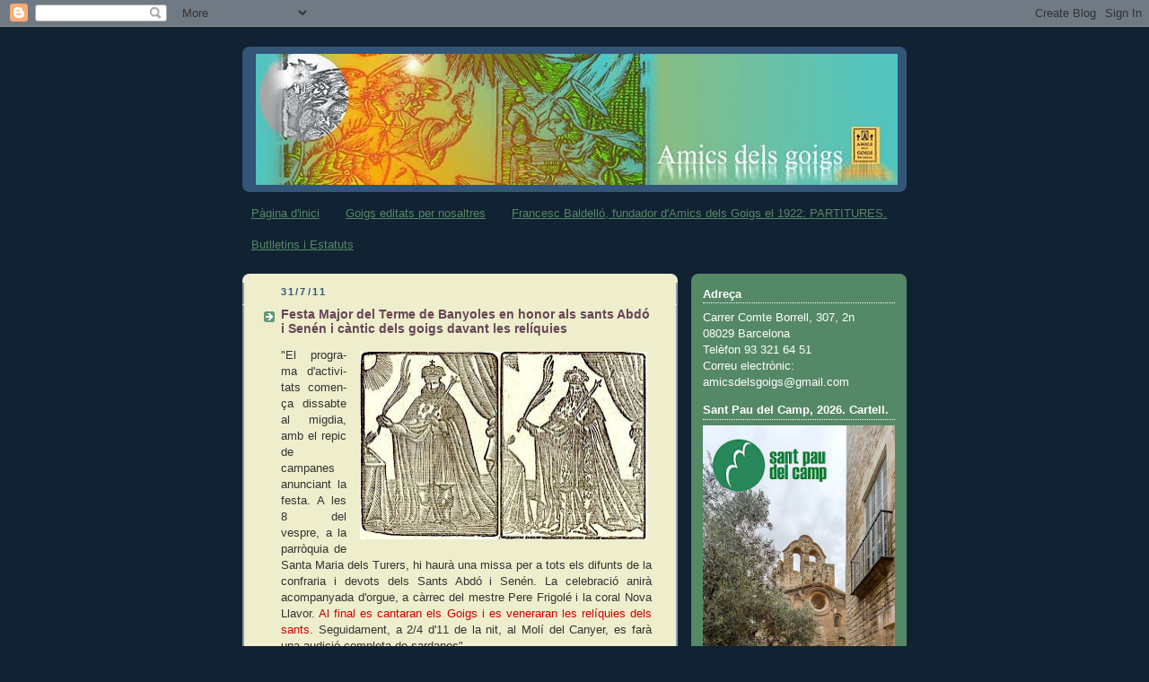

--- FILE ---
content_type: text/html; charset=UTF-8
request_url: https://assocamicsdelsgoigs.blogspot.com/2011/07/
body_size: 30942
content:
<!DOCTYPE html>
<html dir='ltr' xmlns='http://www.w3.org/1999/xhtml' xmlns:b='http://www.google.com/2005/gml/b' xmlns:data='http://www.google.com/2005/gml/data' xmlns:expr='http://www.google.com/2005/gml/expr'>
<head>
<link href='https://www.blogger.com/static/v1/widgets/2944754296-widget_css_bundle.css' rel='stylesheet' type='text/css'/>
<meta content='text/html; charset=UTF-8' http-equiv='Content-Type'/>
<meta content='blogger' name='generator'/>
<link href='https://assocamicsdelsgoigs.blogspot.com/favicon.ico' rel='icon' type='image/x-icon'/>
<link href='http://assocamicsdelsgoigs.blogspot.com/2011/07/' rel='canonical'/>
<link rel="alternate" type="application/atom+xml" title="Amics dels Goigs - Atom" href="https://assocamicsdelsgoigs.blogspot.com/feeds/posts/default" />
<link rel="alternate" type="application/rss+xml" title="Amics dels Goigs - RSS" href="https://assocamicsdelsgoigs.blogspot.com/feeds/posts/default?alt=rss" />
<link rel="service.post" type="application/atom+xml" title="Amics dels Goigs - Atom" href="https://www.blogger.com/feeds/3275303795380577127/posts/default" />
<!--Can't find substitution for tag [blog.ieCssRetrofitLinks]-->
<meta content='http://assocamicsdelsgoigs.blogspot.com/2011/07/' property='og:url'/>
<meta content='Amics dels Goigs' property='og:title'/>
<meta content='' property='og:description'/>
<title>Amics dels Goigs: de juliol 2011</title>
<style id='page-skin-1' type='text/css'><!--
/*
-----------------------------------------------
Blogger Template Style
Name:     Rounders 3
Date:     27 Feb 2004
Updated by: Blogger Team
----------------------------------------------- */
body {
background:#123;
margin:0;
text-align:center;
line-height: 1.5em;
font: x-small Trebuchet MS, Verdana, Arial, Sans-serif;
color:#333333;
font-size/* */:/**/small;
font-size: /**/small;
}
/* Page Structure
----------------------------------------------- */
/* The images which help create rounded corners depend on the
following widths and measurements. If you want to change
these measurements, the images will also need to change.
*/
#outer-wrapper {
width:740px;
margin:0 auto;
text-align:left;
font: normal normal 100% 'Trebuchet MS',Verdana,Arial,Sans-serif;
}
#main-wrap1 {
width:485px;
float:left;
background:#eeeecc url("https://resources.blogblog.com/blogblog/data/rounders3/corners_main_bot.gif") no-repeat left bottom;
margin:15px 0 0;
padding:0 0 10px;
color:#333333;
font-size:97%;
line-height:1.5em;
word-wrap: break-word; /* fix for long text breaking sidebar float in IE */
overflow: hidden;     /* fix for long non-text content breaking IE sidebar float */
}
#main-wrap2 {
float:left;
width:100%;
background:url("https://resources.blogblog.com/blogblog/data/rounders3/corners_main_top.gif") no-repeat left top;
padding:10px 0 0;
}
#main {
background:url("https://resources.blogblog.com/blogblog/data/rounders3/rails_main.gif") repeat-y left;
padding:0;
width:485px;
}
#sidebar-wrap {
width:240px;
float:right;
margin:15px 0 0;
font-size:97%;
line-height:1.5em;
word-wrap: break-word; /* fix for long text breaking sidebar float in IE */
overflow: hidden;     /* fix for long non-text content breaking IE sidebar float */
}
.main .widget {
margin-top: 4px;
width: 468px;
padding: 0 13px;
}
.main .Blog {
margin: 0;
padding: 0;
width: 484px;
}
/* Links
----------------------------------------------- */
a:link {
color: #558866;
}
a:visited {
color: #778855;
}
a:hover {
color: #778855;
}
a img {
border-width:0;
}
/* Blog Header
----------------------------------------------- */
#header-wrapper {
background:#335577 url("https://resources.blogblog.com/blogblog/data/rounders3/corners_cap_top.gif") no-repeat left top;
margin-top:22px;
margin-right:0;
margin-bottom:0;
margin-left:0;
padding-top:8px;
padding-right:0;
padding-bottom:0;
padding-left:0;
color:#ffffff;
}
#header {
background:url("https://resources.blogblog.com/blogblog/data/rounders3/corners_cap_bot.gif") no-repeat left bottom;
padding:0 15px 8px;
}
#header h1 {
margin:0;
padding:10px 30px 5px;
line-height:1.2em;
font: normal bold 200% 'Trebuchet MS',Verdana,Arial,Sans-serif;
}
#header a,
#header a:visited {
text-decoration:none;
color: #ffffff;
}
#header .description {
margin:0;
padding:5px 30px 10px;
line-height:1.5em;
font: normal normal 100% 'Trebuchet MS',Verdana,Arial,Sans-serif;
}
/* Posts
----------------------------------------------- */
h2.date-header {
margin-top:0;
margin-right:28px;
margin-bottom:0;
margin-left:43px;
font-size:85%;
line-height:2em;
text-transform:uppercase;
letter-spacing:.2em;
color:#335577;
}
.post {
margin:.3em 0 25px;
padding:0 13px;
border:1px dotted #eeeecc;
border-width:1px 0;
}
.post h3 {
margin:0;
line-height:1.5em;
background:url("https://resources.blogblog.com/blogblog/data/rounders3/icon_arrow.gif") no-repeat 10px .5em;
display:block;
border:1px dotted #eeeecc;
border-width:0 1px 1px;
padding-top:2px;
padding-right:14px;
padding-bottom:2px;
padding-left:29px;
color: #664455;
font: normal bold 14px 'Trebuchet MS',Verdana,Arial,Sans-serif;;
}
.post h3 a, .post h3 a:visited {
text-decoration:none;
color: #664455;
}
a.title-link:hover {
background-color: #eeeecc;
color: #333333;
}
.post-body {
border:1px dotted #eeeecc;
border-width:0 1px 1px;
border-bottom-color:#eeeecc;
padding-top:10px;
padding-right:14px;
padding-bottom:1px;
padding-left:29px;
}
html>body .post-body {
border-bottom-width:0;
}
.post-body {
margin:0 0 .75em;
}
.post-body blockquote {
line-height:1.3em;
}
.post-footer {
background: #ffffff;
margin:0;
padding-top:2px;
padding-right:14px;
padding-bottom:2px;
padding-left:29px;
border:1px dotted #eeeecc;
border-width:1px;
font-size:100%;
line-height:1.5em;
color: #666666;
}
/*
The first line of the post footer might only have floated text, so we need to give it a height.
The height comes from the post-footer line-height
*/
.post-footer-line-1 {
min-height:1.5em;
_height:1.5em;
}
.post-footer p {
margin: 0;
}
html>body .post-footer {
border-bottom-color:transparent;
}
.uncustomized-post-template .post-footer {
text-align: right;
}
.uncustomized-post-template .post-author,
.uncustomized-post-template .post-timestamp {
display: block;
float: left;
text-align:left;
margin-right: 4px;
}
.post-footer a {
color: #456;
}
.post-footer a:hover {
color: #234;
}
a.comment-link {
/* IE5.0/Win doesn't apply padding to inline elements,
so we hide these two declarations from it */
background/* */:/**/url("https://resources.blogblog.com/blogblog/data/rounders/icon_comment_left.gif") no-repeat left 45%;
padding-left:14px;
}
html>body a.comment-link {
/* Respecified, for IE5/Mac's benefit */
background:url("https://resources.blogblog.com/blogblog/data/rounders3/icon_comment_left.gif") no-repeat left 45%;
padding-left:14px;
}
.post img, table.tr-caption-container {
margin-top:0;
margin-right:0;
margin-bottom:5px;
margin-left:0;
padding:4px;
border:1px solid #eeeecc;
}
.tr-caption-container img {
border: none;
margin: 0;
padding: 0;
}
blockquote {
margin:.75em 0;
border:1px dotted #eeeecc;
border-width:1px 0;
padding:5px 15px;
color: #335577;
}
.post blockquote p {
margin:.5em 0;
}
#blog-pager-newer-link {
float: left;
margin-left: 13px;
}
#blog-pager-older-link {
float: right;
margin-right: 13px;
}
#blog-pager {
text-align: center;
}
.feed-links {
clear: both;
line-height: 2.5em;
margin-left: 13px;
}
/* Comments
----------------------------------------------- */
#comments {
margin:-25px 13px 0;
border:1px dotted #eeeecc;
border-width:0 1px 1px;
padding-top:20px;
padding-right:0;
padding-bottom:15px;
padding-left:0;
}
#comments h4 {
margin:0 0 10px;
padding-top:0;
padding-right:14px;
padding-bottom:2px;
padding-left:29px;
border-bottom:1px dotted #eeeecc;
font-size:120%;
line-height:1.4em;
color:#664455;
}
#comments-block {
margin-top:0;
margin-right:15px;
margin-bottom:0;
margin-left:9px;
}
.comment-author {
background:url("https://resources.blogblog.com/blogblog/data/rounders3/icon_comment_left.gif") no-repeat 2px .3em;
margin:.5em 0;
padding-top:0;
padding-right:0;
padding-bottom:0;
padding-left:20px;
font-weight:bold;
}
.comment-body {
margin:0 0 1.25em;
padding-top:0;
padding-right:0;
padding-bottom:0;
padding-left:20px;
}
.comment-body p {
margin:0 0 .5em;
}
.comment-footer {
margin:0 0 .5em;
padding-top:0;
padding-right:0;
padding-bottom:.75em;
padding-left:20px;
}
.comment-footer a:link {
color: #333;
}
.deleted-comment {
font-style:italic;
color:gray;
}
.comment-form {
padding-left:20px;
padding-right:5px;
}
#comments .comment-form h4 {
padding-left:0px;
}
/* Profile
----------------------------------------------- */
.profile-img {
float: left;
margin-top: 5px;
margin-right: 5px;
margin-bottom: 5px;
margin-left: 0;
border: 4px solid #ffffff;
}
.profile-datablock {
margin-top:0;
margin-right:15px;
margin-bottom:.5em;
margin-left:0;
padding-top:8px;
}
.profile-link {
background:url("https://resources.blogblog.com/blogblog/data/rounders3/icon_profile_left.gif") no-repeat left .1em;
padding-left:15px;
font-weight:bold;
}
.profile-textblock {
clear: both;
margin: 0;
}
.sidebar .clear, .main .widget .clear {
clear: both;
}
#sidebartop-wrap {
background:#558866 url("https://resources.blogblog.com/blogblog/data/rounders3/corners_prof_bot.gif") no-repeat left bottom;
margin:0px 0px 15px;
padding:0px 0px 10px;
color:#ffffff;
}
#sidebartop-wrap2 {
background:url("https://resources.blogblog.com/blogblog/data/rounders3/corners_prof_top.gif") no-repeat left top;
padding: 10px 0 0;
margin:0;
border-width:0;
}
#sidebartop h2 {
line-height:1.5em;
color:#ffffff;
border-bottom: 1px dotted #ffffff;
font: normal bold 100% 'Trebuchet MS',Verdana,Arial,Sans-serif;
margin-bottom: 0.5em;
}
#sidebartop a {
color: #ffffff;
}
#sidebartop a:hover {
color: #ffffff;
}
#sidebartop a:visited {
color: #ffffff;
}
#sidebar a {
color: #99ddbb;
}
#sidebar a:hover,
#sidebar a:visited {
color: #ffffff;
}
/* Sidebar Boxes
----------------------------------------------- */
.sidebar .widget {
margin:.5em 13px 1.25em;
padding:0 0px;
}
.widget-content {
margin-top: 0.5em;
}
#sidebarbottom-wrap1 {
background:#335577 url("https://resources.blogblog.com/blogblog/data/rounders3/corners_side_top.gif") no-repeat left top;
margin:0 0 15px;
padding:10px 0 0;
color: #ffffff;
}
#sidebarbottom-wrap2 {
background:url("https://resources.blogblog.com/blogblog/data/rounders3/corners_side_bot.gif") no-repeat left bottom;
padding:0 0 8px;
}
.sidebar h2 {
margin-top:0;
margin-right:0;
margin-bottom:.5em;
margin-left:0;
padding:0 0 .2em;
line-height:1.5em;
font:normal bold 100% 'Trebuchet MS',Verdana,Arial,Sans-serif;
}
.sidebar ul {
list-style:none;
margin:0 0 1.25em;
padding:0;
}
.sidebar ul li {
background:url("https://resources.blogblog.com/blogblog/data/rounders3/icon_arrow_sm.gif") no-repeat 2px .25em;
margin:0;
padding-top:0;
padding-right:0;
padding-bottom:3px;
padding-left:16px;
margin-bottom:3px;
border-bottom:1px dotted #eeeecc;
line-height:1.4em;
}
.sidebar p {
margin:0 0 .6em;
}
#sidebar h2 {
color: #aabbcc;
border-bottom: 1px dotted #aabbcc;
}
/* Footer
----------------------------------------------- */
#footer-wrap1 {
clear:both;
margin:0 0 10px;
padding:15px 0 0;
}
#footer-wrap2 {
background:#335577 url("https://resources.blogblog.com/blogblog/data/rounders3/corners_cap_top.gif") no-repeat left top;
color:#ffffff;
}
#footer {
background:url("https://resources.blogblog.com/blogblog/data/rounders3/corners_cap_bot.gif") no-repeat left bottom;
padding:8px 15px;
}
#footer hr {display:none;}
#footer p {margin:0;}
#footer a {color:#ffffff;}
#footer .widget-content {
margin:0;
}
/** Page structure tweaks for layout editor wireframe */
body#layout #main-wrap1,
body#layout #sidebar-wrap,
body#layout #header-wrapper {
margin-top: 0;
}
body#layout #header, body#layout #header-wrapper,
body#layout #outer-wrapper {
margin-left:0,
margin-right: 0;
padding: 0;
}
body#layout #outer-wrapper {
width: 730px;
}
body#layout #footer-wrap1 {
padding-top: 0;
}

--></style>
<script type='text/javascript'>

  var _gaq = _gaq || [];
  _gaq.push(['_setAccount', 'UA-24198170-1']);
  _gaq.push(['_trackPageview']);

  (function() {
    var ga = document.createElement('script'); ga.type = 'text/javascript'; ga.async = true;
    ga.src = ('https:' == document.location.protocol ? 'https://ssl' : 'http://www') + '.google-analytics.com/ga.js';
    var s = document.getElementsByTagName('script')[0]; s.parentNode.insertBefore(ga, s);
  })();

</script><link href='https://www.blogger.com/dyn-css/authorization.css?targetBlogID=3275303795380577127&amp;zx=279f4ce9-7ae6-4e22-b29f-693eeb595715' media='none' onload='if(media!=&#39;all&#39;)media=&#39;all&#39;' rel='stylesheet'/><noscript><link href='https://www.blogger.com/dyn-css/authorization.css?targetBlogID=3275303795380577127&amp;zx=279f4ce9-7ae6-4e22-b29f-693eeb595715' rel='stylesheet'/></noscript>
<meta name='google-adsense-platform-account' content='ca-host-pub-1556223355139109'/>
<meta name='google-adsense-platform-domain' content='blogspot.com'/>

</head>
<body>
<div class='navbar section' id='navbar'><div class='widget Navbar' data-version='1' id='Navbar1'><script type="text/javascript">
    function setAttributeOnload(object, attribute, val) {
      if(window.addEventListener) {
        window.addEventListener('load',
          function(){ object[attribute] = val; }, false);
      } else {
        window.attachEvent('onload', function(){ object[attribute] = val; });
      }
    }
  </script>
<div id="navbar-iframe-container"></div>
<script type="text/javascript" src="https://apis.google.com/js/platform.js"></script>
<script type="text/javascript">
      gapi.load("gapi.iframes:gapi.iframes.style.bubble", function() {
        if (gapi.iframes && gapi.iframes.getContext) {
          gapi.iframes.getContext().openChild({
              url: 'https://www.blogger.com/navbar/3275303795380577127?origin\x3dhttps://assocamicsdelsgoigs.blogspot.com',
              where: document.getElementById("navbar-iframe-container"),
              id: "navbar-iframe"
          });
        }
      });
    </script><script type="text/javascript">
(function() {
var script = document.createElement('script');
script.type = 'text/javascript';
script.src = '//pagead2.googlesyndication.com/pagead/js/google_top_exp.js';
var head = document.getElementsByTagName('head')[0];
if (head) {
head.appendChild(script);
}})();
</script>
</div></div>
<div id='outer-wrapper'>
<div id='header-wrapper'>
<div class='header section' id='header'><div class='widget Header' data-version='1' id='Header1'>
<div id='header-inner'>
<a href='https://assocamicsdelsgoigs.blogspot.com/' style='display: block'>
<img alt='Amics dels Goigs' height='146px; ' id='Header1_headerimg' src='https://blogger.googleusercontent.com/img/a/AVvXsEipuTJvYJd90wmw8S9ApT_WX8NXF2oTAX2aSgIzWlQtFMjGYeOCGypL-eqB-bxj0egsvFE2i1Ovw57pZ-_n9zUasd1TK4X3NMegKh1OTnwxwIkznVlM_flSZvn3ErqIwqDtEoFUeIbSIGuCwQfuCbuoD9uqXn7712Ow-5QnKWXmin9R9GNsK1lqbxyr=s715' style='display: block' width='715px; '/>
</a>
</div>
</div></div>
</div>
<div id='crosscol-wrapper' style='text-align:center'>
<div class='crosscol section' id='crosscol'><div class='widget PageList' data-version='1' id='PageList1'>
<h2>Pàgines</h2>
<div class='widget-content'>
<ul>
<li>
<a href='https://assocamicsdelsgoigs.blogspot.com/'>Pàgina d'inici</a>
</li>
<li>
<a href='https://assocamicsdelsgoigs.blogspot.com/p/goigs-editats-per-nosaltres.html'>Goigs editats per nosaltres</a>
</li>
<li>
<a href='https://assocamicsdelsgoigs.blogspot.com/p/francesc-baldello.html'>Francesc Baldelló, fundador d'Amics dels Goigs el 1922: PARTITURES.</a>
</li>
<li>
<a href='https://assocamicsdelsgoigs.blogspot.com/p/publicacions-estatuts-i-butlletins.html'>Butlletins i Estatuts</a>
</li>
</ul>
<div class='clear'></div>
</div>
</div></div>
</div>
<div id='main-wrap1'><div id='main-wrap2'>
<div class='main section' id='main'><div class='widget Blog' data-version='1' id='Blog1'>
<div class='blog-posts hfeed'>

          <div class="date-outer">
        
<h2 class='date-header'><span>31/7/11</span></h2>

          <div class="date-posts">
        
<div class='post-outer'>
<div class='post hentry'>
<a name='938136149701457011'></a>
<h3 class='post-title entry-title'>
<a href='https://assocamicsdelsgoigs.blogspot.com/2011/07/la-festa-major-del-terme-en-honor-als.html'>Festa Major del Terme de Banyoles en honor als sants Abdó i Senén i càntic dels goigs davant les relíquies</a>
</h3>
<div class='post-header-line-1'></div>
<div class='post-body entry-content'>
<div align="justify"><a href="https://blogger.googleusercontent.com/img/b/R29vZ2xl/AVvXsEhFqMIx2dSioqdgx3M8ACktu8fIDAZYAnlDCvlM7dq3cil6dSmwbzvH9olN7cjEzNQKg30SeH2HEhUcPSGF96v-Ury8pzIc2PhP0Xth1oRRHkWEOamc-G6MowttYLrHoId_Vrt-77oqKls7/s1600/AbdoSenen.jpg"><img alt="" border="0" id="BLOGGER_PHOTO_ID_5635421577136894242" src="https://blogger.googleusercontent.com/img/b/R29vZ2xl/AVvXsEhFqMIx2dSioqdgx3M8ACktu8fIDAZYAnlDCvlM7dq3cil6dSmwbzvH9olN7cjEzNQKg30SeH2HEhUcPSGF96v-Ury8pzIc2PhP0Xth1oRRHkWEOamc-G6MowttYLrHoId_Vrt-77oqKls7/s320/AbdoSenen.jpg" style="MARGIN: 0px 0px 10px 10px; WIDTH: 320px; FLOAT: right; HEIGHT: 209px; CURSOR: hand" /></a>"<span style="font-family:arial;">El progra-ma d'activi-tats comen-ça dissabte al migdia, amb el repic de campanes anunciant la festa. A les 8 del vespre, a la parròquia de Santa Maria dels Turers, hi haurà una missa per a tots els difunts de la confraria i devots dels Sants Abdó i Senén. La celebració anirà acompanyada d'orgue, a càrrec del mestre Pere Frigolé i la coral Nova Llavor. <span style="color:#cc0000;">Al final es cantaran els Goigs i es veneraran les relíquies dels sants</span>. Seguidament, a 2/4 d'11 de la nit, al Molí del Canyer, es farà una audició completa de sardanes"</span></div><div align="justify"><span style="font-family:Arial;font-size:85%;">Notícia de <a href="http://www.radiobanyoles.cat/noticia.php?id=7591">radiobanyoles.cat. </a>del dia 29 de juliol del 2011.</span></div><div align="justify"><span style="font-family:Arial;font-size:85%;">Estampa extreta dels <em>Goigs en alabansa dels gloriosos martirs Sant Abdon y Sant Sennen, los quals se cantan en la iglesia de Santa Maria delstures de la vila de Banyolas, bisbat de Gerona</em>. Vich: imprenta de Ignasi Valls, 1841.</span></div>
<div style='clear: both;'></div>
</div>
<div class='post-footer'>
<div class='post-footer-line post-footer-line-1'><span class='post-author vcard'>
Publicat per
<span class='fn'>Amics dels Goigs</span>
</span>
<span class='post-timestamp'>
a
<a class='timestamp-link' href='https://assocamicsdelsgoigs.blogspot.com/2011/07/la-festa-major-del-terme-en-honor-als.html' rel='bookmark' title='permanent link'><abbr class='published' title='2011-07-31T09:40:00+02:00'>31.7.11</abbr></a>
</span>
<span class='post-icons'>
<span class='item-control blog-admin pid-1887352970'>
<a href='https://www.blogger.com/post-edit.g?blogID=3275303795380577127&postID=938136149701457011&from=pencil' title='Modificar el missatge'>
<img alt='' class='icon-action' height='18' src='https://resources.blogblog.com/img/icon18_edit_allbkg.gif' width='18'/>
</a>
</span>
</span>
</div>
<div class='post-footer-line post-footer-line-2'><span class='post-labels'>
</span>
</div>
<div class='post-footer-line post-footer-line-3'><span class='post-location'>
</span>
</div>
</div>
</div>
</div>

          </div></div>
        

          <div class="date-outer">
        
<h2 class='date-header'><span>30/7/11</span></h2>

          <div class="date-posts">
        
<div class='post-outer'>
<div class='post hentry'>
<a name='3786016148375775987'></a>
<h3 class='post-title entry-title'>
<a href='https://assocamicsdelsgoigs.blogspot.com/2011/07/uns-goigs-sant-jaume-que-es-canten.html'>Uns goigs a sant Jaume que es canten a Catllar</a>
</h3>
<div class='post-header-line-1'></div>
<div class='post-body entry-content'>
<div align="justify"><a href="https://blogger.googleusercontent.com/img/b/R29vZ2xl/AVvXsEjlvh2I6aPTMH6jKLAXghWqt-3pR2StHe3bk-rd098aJvaXGogW504g3hgIBcDsjGesgQAlU4UF91CNPApns1oa5UuQqD4DpABB9msb16L0EyifTdklIEFN9uMURAO2XKgfoeeCNGgB5EqY/s1600/JaumePerpiny%25C3%25A0.jpg"><img alt="" border="0" id="BLOGGER_PHOTO_ID_5635088915249592082" src="https://blogger.googleusercontent.com/img/b/R29vZ2xl/AVvXsEjlvh2I6aPTMH6jKLAXghWqt-3pR2StHe3bk-rd098aJvaXGogW504g3hgIBcDsjGesgQAlU4UF91CNPApns1oa5UuQqD4DpABB9msb16L0EyifTdklIEFN9uMURAO2XKgfoeeCNGgB5EqY/s200/JaumePerpiny%25C3%25A0.jpg" style="MARGIN: 0px 10px 10px 0px; WIDTH: 147px; FLOAT: left; HEIGHT: 200px; CURSOR: hand" /></a><span style="font-family:arial;">"Cantiques catalans pour les fêtes de saint Jacques. <em>Goigs dels gloriós apòstol sant Jaume lo Major que se canten en la sua santa Capella de Sant Jaume de Calahons, en la parròquia de Catllar</em>...Lors des pèlerinages, se chante encore le goig (cantique catalan) qui fut composé spécialement pour la chapelle Saint-Jacques de Calahons. Le texte actuel, imprimé à la fin du XIXe siècle, (le dernier couplet rappelle que saint Jacques a ramené indemnes quarante homme de Catllar, soldats de la guerre de 1870) est certainement beaucoup plus ancien" <span style="font-size:85%;">Notícia de</span> <span style="font-size:85%;color:#000000;"><a href="http://www.saint-jacques.info/goigs.htm"><em>Connaître saint Jacques. Comprendre Compostelle</em></a></span></span></div><div align="justify"><span style="font-family:arial;font-size:85%;">Estampa extreta dels <em>Goigs del gloriós apòstol Sant Jaume lo Major, que se cantan en la sua Parroquial Iglesia de la Vila de Perpinyà</em>. Perpinyà: en Casa de J. Alzine, [s.a.]</span></div>
<div style='clear: both;'></div>
</div>
<div class='post-footer'>
<div class='post-footer-line post-footer-line-1'><span class='post-author vcard'>
Publicat per
<span class='fn'>Amics dels Goigs</span>
</span>
<span class='post-timestamp'>
a
<a class='timestamp-link' href='https://assocamicsdelsgoigs.blogspot.com/2011/07/uns-goigs-sant-jaume-que-es-canten.html' rel='bookmark' title='permanent link'><abbr class='published' title='2011-07-30T12:13:00+02:00'>30.7.11</abbr></a>
</span>
<span class='post-icons'>
<span class='item-control blog-admin pid-1887352970'>
<a href='https://www.blogger.com/post-edit.g?blogID=3275303795380577127&postID=3786016148375775987&from=pencil' title='Modificar el missatge'>
<img alt='' class='icon-action' height='18' src='https://resources.blogblog.com/img/icon18_edit_allbkg.gif' width='18'/>
</a>
</span>
</span>
</div>
<div class='post-footer-line post-footer-line-2'><span class='post-labels'>
</span>
</div>
<div class='post-footer-line post-footer-line-3'><span class='post-location'>
</span>
</div>
</div>
</div>
</div>

          </div></div>
        

          <div class="date-outer">
        
<h2 class='date-header'><span>27/7/11</span></h2>

          <div class="date-posts">
        
<div class='post-outer'>
<div class='post hentry'>
<a name='4738308603420484085'></a>
<h3 class='post-title entry-title'>
<a href='https://assocamicsdelsgoigs.blogspot.com/2011/07/la-missa-se-celebra-el-dia-27-de-juliol.html'>Els goigs cantats davant les relíquies de Les Santes a Mataró</a>
</h3>
<div class='post-header-line-1'></div>
<div class='post-body entry-content'>
<div align="justify"><a href="https://blogger.googleusercontent.com/img/b/R29vZ2xl/AVvXsEgS8W72hE9O5SDj_ms1VKypKkEQfI5j29bivdsBt4fpIEVTjtcS8yuGmRqxLC6BTyxKFARAl6NRyInZe8bwd1lkvYgsxcp8JAr8StK_4A8TQjGQnaM-ug3PanDquV9AOtZGPmmFFSCAMtWn/s1600/santes.jpg"><img alt="" border="0" id="BLOGGER_PHOTO_ID_5633885107249517474" src="https://blogger.googleusercontent.com/img/b/R29vZ2xl/AVvXsEgS8W72hE9O5SDj_ms1VKypKkEQfI5j29bivdsBt4fpIEVTjtcS8yuGmRqxLC6BTyxKFARAl6NRyInZe8bwd1lkvYgsxcp8JAr8StK_4A8TQjGQnaM-ug3PanDquV9AOtZGPmmFFSCAMtWn/s200/santes.jpg" style="MARGIN: 0px 10px 10px 0px; WIDTH: 126px; FLOAT: left; HEIGHT: 200px; CURSOR: hand" /></a>"<span style="font-family:arial;">La Missa se celebra el dia 27 de juliol de cada any al matí, a les 10, a la mateixa Basílica de Santa Maria. Una primera cercavila, amb tots els elements festius de la ciutat, l'"Anada a Ofici", acompanya les autoritats des de l'Ajuntament a la porta de l'Església. Una processó interna, mentre es canten els </span><a href="http://bibliogoigs.blogspot.com/2008/07/blog-post.html" target="_blank"><span style="font-family:arial;">Goigs</span></a><span style="font-family:arial;">, clou l'acte fins que les relíquies de Les Santes arriben a la porta, on les espera l'Àliga, que dedica un ball a les patrones." </span><a href="http://www.catalunyareligio.cat/articles/15230"><span style="font-family:arial;"><span style="font-size:85%;"><em><span style="color:#000000;">Catalunyareligio.cat</span></em> </span></span></a><span style="font-family:arial;font-size:85%;">del dia 27 de juliol del 2011. </span></div><div align="justify"><span style="font-family:arial;font-size:85%;">Estampa extreta de les <em>Cobles a llahor de les glorioses y benaventurades santes Juliana y Semproniana, verges y martyrs ilurenses, patrones de sa antiga y novilísima ciutat de Mataró</em>... Reimpresa en 1922.</span></div>
<div style='clear: both;'></div>
</div>
<div class='post-footer'>
<div class='post-footer-line post-footer-line-1'><span class='post-author vcard'>
Publicat per
<span class='fn'>Amics dels Goigs</span>
</span>
<span class='post-timestamp'>
a
<a class='timestamp-link' href='https://assocamicsdelsgoigs.blogspot.com/2011/07/la-missa-se-celebra-el-dia-27-de-juliol.html' rel='bookmark' title='permanent link'><abbr class='published' title='2011-07-27T06:31:00+02:00'>27.7.11</abbr></a>
</span>
<span class='post-icons'>
<span class='item-control blog-admin pid-1887352970'>
<a href='https://www.blogger.com/post-edit.g?blogID=3275303795380577127&postID=4738308603420484085&from=pencil' title='Modificar el missatge'>
<img alt='' class='icon-action' height='18' src='https://resources.blogblog.com/img/icon18_edit_allbkg.gif' width='18'/>
</a>
</span>
</span>
</div>
<div class='post-footer-line post-footer-line-2'><span class='post-labels'>
</span>
</div>
<div class='post-footer-line post-footer-line-3'><span class='post-location'>
</span>
</div>
</div>
</div>
</div>

          </div></div>
        

          <div class="date-outer">
        
<h2 class='date-header'><span>25/7/11</span></h2>

          <div class="date-posts">
        
<div class='post-outer'>
<div class='post hentry'>
<a name='1185953595611236255'></a>
<h3 class='post-title entry-title'>
<a href='https://assocamicsdelsgoigs.blogspot.com/2011/07/cant-dels-goigs-santpedor-per-les.html'>Cant dels goigs a Santpedor per les festes de Santa Anna</a>
</h3>
<div class='post-header-line-1'></div>
<div class='post-body entry-content'>
<div align="justify"><a href="https://blogger.googleusercontent.com/img/b/R29vZ2xl/AVvXsEg6m9pZHYda3-KmOjmSn-7JInxOfkQMF-KULyNG9tTgdWIkOxIlXttbxCiZqse5eI4YLyWrONwBd7Y3Mv27Ip6ge3ed7C0iHo5_l3ald2DinqkAZR9waivt8bSeAd_i32G5H4nFu8N3pi_Z/s1600/Anna+Santpedor.jpg"><img alt="" border="0" id="BLOGGER_PHOTO_ID_5633211025155720914" src="https://blogger.googleusercontent.com/img/b/R29vZ2xl/AVvXsEg6m9pZHYda3-KmOjmSn-7JInxOfkQMF-KULyNG9tTgdWIkOxIlXttbxCiZqse5eI4YLyWrONwBd7Y3Mv27Ip6ge3ed7C0iHo5_l3ald2DinqkAZR9waivt8bSeAd_i32G5H4nFu8N3pi_Z/s200/Anna+Santpedor.jpg" style="MARGIN: 0px 0px 10px 10px; WIDTH: 132px; FLOAT: right; HEIGHT: 200px; CURSOR: hand" /></a>"<span style="font-family:arial;">Dimarts, la festa començarà amb les matines pel nucli antic a les 6 del matí, i es farà un pelegrinatge a les ermites (hi haurà servei de tren gratuït a l'ermita de Santa Anna), on a les 9 es farà la missa. A 2/4 de 8 del vespre, rosari i <strong><span style="color:#990000;">visita a la santa amb el cant dels goigs</span></strong>, i a les 9, tornada de la bandera de Santpedor a cavall. A la plaça Gran hi haurà sopar i concert."</span></div><div align="justify"><span style="font-family:Arial;"><a href="http://www.regio7.cat/bages/2011/07/23/santpedor-enceta-avui-festivitat-santa-anna-activitats-fins-dimarts/156952.html"><span style="font-size:85%;">Regio7.cat </span></a><span style="font-size:85%;">del dia 23 de juliol de 2011</span></span></div><div align="justify"><span style="font-family:Arial;font-size:85%;">Estampa extreta dels <em>Goigs a llahor de la gloriosa Sta. Anna de Claret, Com-patrona de la vila de Sampedor</em>. Manresa: Imp. Gutemberg, 1949.</span></div>
<div style='clear: both;'></div>
</div>
<div class='post-footer'>
<div class='post-footer-line post-footer-line-1'><span class='post-author vcard'>
Publicat per
<span class='fn'>Amics dels Goigs</span>
</span>
<span class='post-timestamp'>
a
<a class='timestamp-link' href='https://assocamicsdelsgoigs.blogspot.com/2011/07/cant-dels-goigs-santpedor-per-les.html' rel='bookmark' title='permanent link'><abbr class='published' title='2011-07-25T10:51:00+02:00'>25.7.11</abbr></a>
</span>
<span class='post-icons'>
<span class='item-control blog-admin pid-1887352970'>
<a href='https://www.blogger.com/post-edit.g?blogID=3275303795380577127&postID=1185953595611236255&from=pencil' title='Modificar el missatge'>
<img alt='' class='icon-action' height='18' src='https://resources.blogblog.com/img/icon18_edit_allbkg.gif' width='18'/>
</a>
</span>
</span>
</div>
<div class='post-footer-line post-footer-line-2'><span class='post-labels'>
</span>
</div>
<div class='post-footer-line post-footer-line-3'><span class='post-location'>
</span>
</div>
</div>
</div>
</div>

          </div></div>
        

          <div class="date-outer">
        
<h2 class='date-header'><span>22/7/11</span></h2>

          <div class="date-posts">
        
<div class='post-outer'>
<div class='post hentry'>
<a name='3991551254717964469'></a>
<h3 class='post-title entry-title'>
<a href='https://assocamicsdelsgoigs.blogspot.com/2011/07/goigs-llaor-de-sant-salvador-de-les.html'><i>Goigs a llaor de Sant Salvador de Les Espases, que es venera a la capella de l'antic castell de les Espases...</i></a>
</h3>
<div class='post-header-line-1'></div>
<div class='post-body entry-content'>
<div align="center"><a href="https://blogger.googleusercontent.com/img/b/R29vZ2xl/AVvXsEgdkf8PyxEbjd3lrHg3_MRV4sRaHRH3yE9SJAPJugtUMOVq7PKjn1IUZuYWiSCpU5yJXuN3DwaJjjRziHpXYiIWFTFRwAOxKjZ7Dspz4b3-tpoRFakbpOizUJ82w4upUQpaFRKaoRMU0wSF/s1600/Salvador-goig-156-Complet.jpg"><img alt="" border="0" id="BLOGGER_PHOTO_ID_5632126291319894050" src="https://blogger.googleusercontent.com/img/b/R29vZ2xl/AVvXsEgdkf8PyxEbjd3lrHg3_MRV4sRaHRH3yE9SJAPJugtUMOVq7PKjn1IUZuYWiSCpU5yJXuN3DwaJjjRziHpXYiIWFTFRwAOxKjZ7Dspz4b3-tpoRFakbpOizUJ82w4upUQpaFRKaoRMU0wSF/s400/Salvador-goig-156-Complet.jpg" style="TEXT-ALIGN: center; MARGIN: 0px auto 10px; WIDTH: 400px; DISPLAY: block; HEIGHT: 305px; CURSOR: hand" /></a>Amics dels Goigs. Tercera etapa. Goigs núm. 156. </div>
<div style='clear: both;'></div>
</div>
<div class='post-footer'>
<div class='post-footer-line post-footer-line-1'><span class='post-author vcard'>
Publicat per
<span class='fn'>Amics dels Goigs</span>
</span>
<span class='post-timestamp'>
a
<a class='timestamp-link' href='https://assocamicsdelsgoigs.blogspot.com/2011/07/goigs-llaor-de-sant-salvador-de-les.html' rel='bookmark' title='permanent link'><abbr class='published' title='2011-07-22T12:45:00+02:00'>22.7.11</abbr></a>
</span>
<span class='post-icons'>
<span class='item-control blog-admin pid-1887352970'>
<a href='https://www.blogger.com/post-edit.g?blogID=3275303795380577127&postID=3991551254717964469&from=pencil' title='Modificar el missatge'>
<img alt='' class='icon-action' height='18' src='https://resources.blogblog.com/img/icon18_edit_allbkg.gif' width='18'/>
</a>
</span>
</span>
</div>
<div class='post-footer-line post-footer-line-2'><span class='post-labels'>
</span>
</div>
<div class='post-footer-line post-footer-line-3'><span class='post-location'>
</span>
</div>
</div>
</div>
</div>

          </div></div>
        

          <div class="date-outer">
        
<h2 class='date-header'><span>19/7/11</span></h2>

          <div class="date-posts">
        
<div class='post-outer'>
<div class='post hentry'>
<a name='4982353814059850301'></a>
<h3 class='post-title entry-title'>
<a href='https://assocamicsdelsgoigs.blogspot.com/2011/07/els-set-goigs-de-maria-origen-dels.html'>Els set goigs de Maria, origen dels nostres goigs, pintats al monestir de Pedralbes de Barcelona al segle XIV.</a>
</h3>
<div class='post-header-line-1'></div>
<div class='post-body entry-content'>
<div align="justify"><a href="https://blogger.googleusercontent.com/img/b/R29vZ2xl/AVvXsEiMDlCNeqYd2y8ptnebBfL6R7inewPbMT0Ko_kdtzaC7X3AUsQGkGxfHI7UaRJdQQNQD7LJ193g3WLhA5i329Po9MtRikVxioJ8fLrYOM2ormWkeyQMvyxTGaaKFFoW6AwvCstR3aOMD9un/s1600/Ferrer+Bassa+pedralbes.jpg"><img alt="" border="0" id="BLOGGER_PHOTO_ID_5630945739583391522" src="https://blogger.googleusercontent.com/img/b/R29vZ2xl/AVvXsEiMDlCNeqYd2y8ptnebBfL6R7inewPbMT0Ko_kdtzaC7X3AUsQGkGxfHI7UaRJdQQNQD7LJ193g3WLhA5i329Po9MtRikVxioJ8fLrYOM2ormWkeyQMvyxTGaaKFFoW6AwvCstR3aOMD9un/s320/Ferrer+Bassa+pedralbes.jpg" style="MARGIN: 0px 10px 10px 0px; WIDTH: 215px; FLOAT: left; HEIGHT: 263px; CURSOR: hand" /></a></div><div align="justify">"<span style="font-family:arial;">El monestir de Pedralbes exposa el llarg i exhaustiu procés d'estudi dels murals de la capella de Sant Miquel, obra de Ferrer Bassa... L'abadessa Francesca Saportella tenia bon gust... per encarregar la decoració de la seva cel&#183;la particular al millor artista del moment: Ferrer Bassa... Unes pintures que representessin la passió de Crist, <span style="color:#990000;"><strong>els goigs de la mare de Déu</strong></span> i diverses figures de sants". <span style="font-size:85%;"><a href="http://www.elpunt.cat/noticia/article/5-cultura/19-cultura/435269.html"><em><span style="color:#000000;">El Punt diari,</span></em></a> del 18 juliol 2011</span></span></div><div align="justify"><span style="font-family:Arial;font-size:85%;">Estampa que reprodueix una de les pintures de Pedralbes extreta de la nostra edició proppassada dels <em>Goigs a llaor de l'arcàngel Sant Gabriel, patró dels Amics dels Goigs...</em>Barcelona: Amics dels Goigs, 2010</span></div>
<div style='clear: both;'></div>
</div>
<div class='post-footer'>
<div class='post-footer-line post-footer-line-1'><span class='post-author vcard'>
Publicat per
<span class='fn'>Amics dels Goigs</span>
</span>
<span class='post-timestamp'>
a
<a class='timestamp-link' href='https://assocamicsdelsgoigs.blogspot.com/2011/07/els-set-goigs-de-maria-origen-dels.html' rel='bookmark' title='permanent link'><abbr class='published' title='2011-07-19T08:24:00+02:00'>19.7.11</abbr></a>
</span>
<span class='post-icons'>
<span class='item-control blog-admin pid-1887352970'>
<a href='https://www.blogger.com/post-edit.g?blogID=3275303795380577127&postID=4982353814059850301&from=pencil' title='Modificar el missatge'>
<img alt='' class='icon-action' height='18' src='https://resources.blogblog.com/img/icon18_edit_allbkg.gif' width='18'/>
</a>
</span>
</span>
</div>
<div class='post-footer-line post-footer-line-2'><span class='post-labels'>
</span>
</div>
<div class='post-footer-line post-footer-line-3'><span class='post-location'>
</span>
</div>
</div>
</div>
</div>

          </div></div>
        

          <div class="date-outer">
        
<h2 class='date-header'><span>16/7/11</span></h2>

          <div class="date-posts">
        
<div class='post-outer'>
<div class='post hentry'>
<a name='8423148219456339961'></a>
<h3 class='post-title entry-title'>
<a href='https://assocamicsdelsgoigs.blogspot.com/2011/07/la-festivitat-de-la-verge-del-carme.html'>La festivitat de la Verge del Carme a Barcelona té uns goigs</a>
</h3>
<div class='post-header-line-1'></div>
<div class='post-body entry-content'>
<div align="justify"><a href="https://blogger.googleusercontent.com/img/b/R29vZ2xl/AVvXsEh7qzOdbCUUVgqJDtcOH2oUuz-M2y7F48cU5Ny9Qu1is4KisMaZAI_JQDgxy8XoEydrgXq1BHJ9AgwvuTTQzOkDkwCVslGqLqQetJOeyQ6zxJF3UTZotxeTrLKDOal4kQr9pVcACmhMXbaE/s1600/Carme3.JPG"><img alt="" border="0" id="BLOGGER_PHOTO_ID_5630028020801454994" src="https://blogger.googleusercontent.com/img/b/R29vZ2xl/AVvXsEh7qzOdbCUUVgqJDtcOH2oUuz-M2y7F48cU5Ny9Qu1is4KisMaZAI_JQDgxy8XoEydrgXq1BHJ9AgwvuTTQzOkDkwCVslGqLqQetJOeyQ6zxJF3UTZotxeTrLKDOal4kQr9pVcACmhMXbaE/s320/Carme3.JPG" style="MARGIN: 0px 0px 10px 10px; WIDTH: 320px; FLOAT: right; HEIGHT: 244px; CURSOR: hand" /></a>"<span style="font-family:arial;">El Museu Marítim de Barcelona (MMB) celebra el dissabte 16 de juliol, a les 17.30h al Moll de Pescadors, la festivitat de la Verge del Carme, patrona dels mariners. La popular processó amb barques pel litoral barceloní acompanyant la Verge del Carme, estarà dedicada a les víctimes de la pitjor tempesta que es recorda al litoral català i valencià: la de 1911, de la qual enguany fa cent anys". <span style="font-size:85%;"><a href="http://w110.bcn.cat/portal/site/CiutatVella/menuitem.f5458d2803b0f2d826062606a2ef8a0c/?vgnextoid=ca771ebbd7221310VgnVCM10000074fea8c0RCRD&amp;vgnextfmt=formatDetall&amp;lang=ca_ES"><em><span style="color:#000000;">Ajuntament de Barcelona: Ciutat Vella</span></em></a>, 13 de juliol del 2011.</span></span><br /></div><div align="justify"><span style="font-family:Arial;font-size:85%;">Aquests goigs glossen l'esmentada festivitat: <em>Goigs en lloança i glòria de Nostra Dona la Verge del Carme, honorada el dia de la seva gojosa festa, en la processó marítima que solca les aigües del Port a la ciutat de Barcelona</em>...Barcelona: Torrell de Reus, [s.a.]</span></div>
<div style='clear: both;'></div>
</div>
<div class='post-footer'>
<div class='post-footer-line post-footer-line-1'><span class='post-author vcard'>
Publicat per
<span class='fn'>Amics dels Goigs</span>
</span>
<span class='post-timestamp'>
a
<a class='timestamp-link' href='https://assocamicsdelsgoigs.blogspot.com/2011/07/la-festivitat-de-la-verge-del-carme.html' rel='bookmark' title='permanent link'><abbr class='published' title='2011-07-16T21:00:00+02:00'>16.7.11</abbr></a>
</span>
<span class='post-icons'>
<span class='item-control blog-admin pid-1887352970'>
<a href='https://www.blogger.com/post-edit.g?blogID=3275303795380577127&postID=8423148219456339961&from=pencil' title='Modificar el missatge'>
<img alt='' class='icon-action' height='18' src='https://resources.blogblog.com/img/icon18_edit_allbkg.gif' width='18'/>
</a>
</span>
</span>
</div>
<div class='post-footer-line post-footer-line-2'><span class='post-labels'>
</span>
</div>
<div class='post-footer-line post-footer-line-3'><span class='post-location'>
</span>
</div>
</div>
</div>
</div>

          </div></div>
        

          <div class="date-outer">
        
<h2 class='date-header'><span>15/7/11</span></h2>

          <div class="date-posts">
        
<div class='post-outer'>
<div class='post hentry'>
<a name='1776091082359407709'></a>
<h3 class='post-title entry-title'>
<a href='https://assocamicsdelsgoigs.blogspot.com/2011/07/cantada-dels-goigs-de-les-santes-mataro_15.html'>Cantada dels <i>Goigs de les Santes</i> a Mataró.</a>
</h3>
<div class='post-header-line-1'></div>
<div class='post-body entry-content'>
<a href="https://blogger.googleusercontent.com/img/b/R29vZ2xl/AVvXsEgGoo92himfdCd5DvALTYz0w_G2-7RSDGEM13xhe0JddnDOF5Ar61p1KxeT_MMFFM8gM-YCwgnmV5NflhoXeUNqHsjB7FqDwcXC5WF4kZANb0pTOoyf-U5wYIqqANaTVTwqAJ4nV7JiDOQ5/s1600/276665_251088491584088_2314850_n.jpg" onblur="try {parent.deselectBloggerImageGracefully();} catch(e) {}"><img alt="" border="0" id="BLOGGER_PHOTO_ID_5629658932890383330" src="https://blogger.googleusercontent.com/img/b/R29vZ2xl/AVvXsEgGoo92himfdCd5DvALTYz0w_G2-7RSDGEM13xhe0JddnDOF5Ar61p1KxeT_MMFFM8gM-YCwgnmV5NflhoXeUNqHsjB7FqDwcXC5WF4kZANb0pTOoyf-U5wYIqqANaTVTwqAJ4nV7JiDOQ5/s320/276665_251088491584088_2314850_n.jpg" style="float:left; margin:0 10px 10px 0;cursor:pointer; cursor:hand;width: 200px; height: 277px;" /></a><p class="MsoNormal" style="text-align: justify;"><span class="Apple-style-span">dimarts, 19 / juliol &#183;<span class="apple-converted-space"> </span><span class="ecxdtstart">19:30</span>h</span></p>  <p class="MsoNormal" style="text-align: justify;"><span class="ecxfnecxorg"><span class="Apple-style-span">Plaça de Santa Maria, Mataró</span></span></p>  <span class="Apple-style-span" style="font-family: arial; " ><span class="Apple-style-span"><span>En acabar el Toc de Novena, <span class="Apple-style-span"><b>us convidem a cantar els <i>Goigs de les Santes</i></b></span>. Seguidament, anirem a brindar amb una copa de cava que la nostra Festa Major és ben propera</span></span><span>.</span></span><div><span><br /></span></div><div><span>La tonada la sentireu en <a href="//www.youtube.com/watch?v=OztlOV_MvVg">clicar aquí</a> !</span></div>
<div style='clear: both;'></div>
</div>
<div class='post-footer'>
<div class='post-footer-line post-footer-line-1'><span class='post-author vcard'>
Publicat per
<span class='fn'>Amics dels Goigs</span>
</span>
<span class='post-timestamp'>
a
<a class='timestamp-link' href='https://assocamicsdelsgoigs.blogspot.com/2011/07/cantada-dels-goigs-de-les-santes-mataro_15.html' rel='bookmark' title='permanent link'><abbr class='published' title='2011-07-15T21:11:00+02:00'>15.7.11</abbr></a>
</span>
<span class='post-icons'>
<span class='item-control blog-admin pid-1887352970'>
<a href='https://www.blogger.com/post-edit.g?blogID=3275303795380577127&postID=1776091082359407709&from=pencil' title='Modificar el missatge'>
<img alt='' class='icon-action' height='18' src='https://resources.blogblog.com/img/icon18_edit_allbkg.gif' width='18'/>
</a>
</span>
</span>
</div>
<div class='post-footer-line post-footer-line-2'><span class='post-labels'>
</span>
</div>
<div class='post-footer-line post-footer-line-3'><span class='post-location'>
</span>
</div>
</div>
</div>
</div>

          </div></div>
        

          <div class="date-outer">
        
<h2 class='date-header'><span>12/7/11</span></h2>

          <div class="date-posts">
        
<div class='post-outer'>
<div class='post hentry'>
<a name='2708163470207073808'></a>
<h3 class='post-title entry-title'>
<a href='https://assocamicsdelsgoigs.blogspot.com/2011/07/cant-dels-goigs-de-la-mare-de-deu-de-la.html'>Cant dels goigs a la festa de la Mare de Déu de la Font de Manlleu</a>
</h3>
<div class='post-header-line-1'></div>
<div class='post-body entry-content'>
<a href="https://blogger.googleusercontent.com/img/b/R29vZ2xl/AVvXsEgngTwvGk2CfA0ac-xM3TZiaHF3GQHvmYT63anOaHmEnvPrJY9Nh7EzJ5aLlSgUwbRd6KraInxlZo8hnpyYkM7TnaCq1SePBhTb_czrD7txhpLnjQFAVK1OEHjhXI8GNrfKwqDUM22VWom1/s1600/PIC00195.JPG"><img alt="" border="0" id="BLOGGER_PHOTO_ID_5628394958757472402" src="https://blogger.googleusercontent.com/img/b/R29vZ2xl/AVvXsEgngTwvGk2CfA0ac-xM3TZiaHF3GQHvmYT63anOaHmEnvPrJY9Nh7EzJ5aLlSgUwbRd6KraInxlZo8hnpyYkM7TnaCq1SePBhTb_czrD7txhpLnjQFAVK1OEHjhXI8GNrfKwqDUM22VWom1/s320/PIC00195.JPG" style="MARGIN: 0px 10px 10px 0px; WIDTH: 377px; FLOAT: left; HEIGHT: 252px; CURSOR: hand" /></a><br /><br /><br /><br /><br /><br /><br /><br /><br /><br /><br /><br /><br /><br /><br />Galeria completa d'imatges publicada a <a href="http://www.elter.net/galeria/album/5628114013736894897"><span style="color:#000000;"><em>Elter.net,</em> </span></a>del dimarts 12 de juliol de 2011
<div style='clear: both;'></div>
</div>
<div class='post-footer'>
<div class='post-footer-line post-footer-line-1'><span class='post-author vcard'>
Publicat per
<span class='fn'>Amics dels Goigs</span>
</span>
<span class='post-timestamp'>
a
<a class='timestamp-link' href='https://assocamicsdelsgoigs.blogspot.com/2011/07/cant-dels-goigs-de-la-mare-de-deu-de-la.html' rel='bookmark' title='permanent link'><abbr class='published' title='2011-07-12T11:25:00+02:00'>12.7.11</abbr></a>
</span>
<span class='post-icons'>
<span class='item-control blog-admin pid-1887352970'>
<a href='https://www.blogger.com/post-edit.g?blogID=3275303795380577127&postID=2708163470207073808&from=pencil' title='Modificar el missatge'>
<img alt='' class='icon-action' height='18' src='https://resources.blogblog.com/img/icon18_edit_allbkg.gif' width='18'/>
</a>
</span>
</span>
</div>
<div class='post-footer-line post-footer-line-2'><span class='post-labels'>
</span>
</div>
<div class='post-footer-line post-footer-line-3'><span class='post-location'>
</span>
</div>
</div>
</div>
</div>

          </div></div>
        

          <div class="date-outer">
        
<h2 class='date-header'><span>9/7/11</span></h2>

          <div class="date-posts">
        
<div class='post-outer'>
<div class='post hentry'>
<a name='4785500981371266416'></a>
<h3 class='post-title entry-title'>
<a href='https://assocamicsdelsgoigs.blogspot.com/2011/07/butlleti-139.html'>Butlletí Amics dels Goigs, núm.139 (segona època) juny 2011</a>
</h3>
<div class='post-header-line-1'></div>
<div class='post-body entry-content'>
<object style="WIDTH: 420px; HEIGHT: 297px"><param name="movie" value="//static.issuu.com/webembed/viewers/style1/v1/IssuuViewer.swf?mode=embed&amp;layout=http://skin.issuu.com/v/color/layout.xml&amp;backgroundColor=a4112b&amp;showFlipBtn=true&amp;autoFlip=true&amp;autoFlipTime=6000&amp;documentId=110709124131-14286ef1c423402eab3145916f81e87a&amp;docName=amicsdelsgoigs&amp;username=amicsdelsgoigs&amp;loadingInfoText=Butllet%C3%AD+Amics+dels+Goigs+139&amp;et=1310215552906&amp;er=88"><param name="allowfullscreen" value="true"><param name="menu" value="false"><br /><embed src="//static.issuu.com/webembed/viewers/style1/v1/IssuuViewer.swf" type="application/x-shockwave-flash" allowfullscreen="true" menu="false" style="width:420px;height:297px" flashvars="mode=embed&amp;layout=http%3A%2F%2Fskin.issuu.com%2Fv%2Fcolor%2Flayout.xml&amp;backgroundColor=a4112b&amp;showFlipBtn=true&amp;autoFlip=true&amp;autoFlipTime=6000&amp;documentId=110709124131-14286ef1c423402eab3145916f81e87a&amp;docName=amicsdelsgoigs&amp;username=amicsdelsgoigs&amp;loadingInfoText=Butllet%C3%AD%20Amics%20dels%20Goigs%20139&amp;et=1310215552906&amp;er=88"></embed></object><br /><div style="TEXT-ALIGN: left; WIDTH: 420px"><a href="http://issuu.com/amicsdelsgoigs/docs/amicsdelsgoigs?mode=embed&amp;layout=http%3A%2F%2Fskin.issuu.com%2Fv%2Fcolor%2Flayout.xml&amp;backgroundColor=a4112b&amp;showFlipBtn=true&amp;autoFlip=true&amp;autoFlipTime=6000" target="_blank"></a><a href="http://issuu.com/" target="_blank"></a>- <a href="http://issuu.com/search?q=goigs" target="_blank"></a></div>
<div style='clear: both;'></div>
</div>
<div class='post-footer'>
<div class='post-footer-line post-footer-line-1'><span class='post-author vcard'>
Publicat per
<span class='fn'>Amics dels Goigs</span>
</span>
<span class='post-timestamp'>
a
<a class='timestamp-link' href='https://assocamicsdelsgoigs.blogspot.com/2011/07/butlleti-139.html' rel='bookmark' title='permanent link'><abbr class='published' title='2011-07-09T14:47:00+02:00'>9.7.11</abbr></a>
</span>
<span class='post-icons'>
<span class='item-control blog-admin pid-1887352970'>
<a href='https://www.blogger.com/post-edit.g?blogID=3275303795380577127&postID=4785500981371266416&from=pencil' title='Modificar el missatge'>
<img alt='' class='icon-action' height='18' src='https://resources.blogblog.com/img/icon18_edit_allbkg.gif' width='18'/>
</a>
</span>
</span>
</div>
<div class='post-footer-line post-footer-line-2'><span class='post-labels'>
</span>
</div>
<div class='post-footer-line post-footer-line-3'><span class='post-location'>
</span>
</div>
</div>
</div>
</div>

          </div></div>
        

          <div class="date-outer">
        
<h2 class='date-header'><span>7/7/11</span></h2>

          <div class="date-posts">
        
<div class='post-outer'>
<div class='post hentry'>
<a name='7899856660219894966'></a>
<h3 class='post-title entry-title'>
<a href='https://assocamicsdelsgoigs.blogspot.com/2011/07/goigs-de-nostra-senyora-de-foix-patrona.html'><i>Goigs de Nostra Senyora de Foix, patrona i advocada del Penedès, parròquia de Santa Maria de Foix</i></a>
</h3>
<div class='post-header-line-1'></div>
<div class='post-body entry-content'>
<div align="center"><a href="https://blogger.googleusercontent.com/img/b/R29vZ2xl/AVvXsEgVgqgGrFXJrdMcSuiZJrCL4X-28f-nSS02tdV4BbCIdSBGiYqcxbKZWZ5UYU58PlZ-HGZJQFpRpt4dQOIxgE3VUCEo_-ujRXZ7x06PAprUCfOMv7QaqlwwhhyphenhyphendHMLCvAw5Q-TofMyiNRiK/s1600/Foix+goigs+150.jpg"><img alt="" border="0" id="BLOGGER_PHOTO_ID_5626620441127452274" src="https://blogger.googleusercontent.com/img/b/R29vZ2xl/AVvXsEgVgqgGrFXJrdMcSuiZJrCL4X-28f-nSS02tdV4BbCIdSBGiYqcxbKZWZ5UYU58PlZ-HGZJQFpRpt4dQOIxgE3VUCEo_-ujRXZ7x06PAprUCfOMv7QaqlwwhhyphenhyphendHMLCvAw5Q-TofMyiNRiK/s400/Foix+goigs+150.jpg" style="TEXT-ALIGN: center; MARGIN: 0px auto 10px; WIDTH: 400px; DISPLAY: block; HEIGHT: 305px; CURSOR: hand" /></a>Amics dels Goigs. Tercera etapa. Goigs núm. 155. </div>
<div style='clear: both;'></div>
</div>
<div class='post-footer'>
<div class='post-footer-line post-footer-line-1'><span class='post-author vcard'>
Publicat per
<span class='fn'>Amics dels Goigs</span>
</span>
<span class='post-timestamp'>
a
<a class='timestamp-link' href='https://assocamicsdelsgoigs.blogspot.com/2011/07/goigs-de-nostra-senyora-de-foix-patrona.html' rel='bookmark' title='permanent link'><abbr class='published' title='2011-07-07T16:40:00+02:00'>7.7.11</abbr></a>
</span>
<span class='post-icons'>
<span class='item-control blog-admin pid-1887352970'>
<a href='https://www.blogger.com/post-edit.g?blogID=3275303795380577127&postID=7899856660219894966&from=pencil' title='Modificar el missatge'>
<img alt='' class='icon-action' height='18' src='https://resources.blogblog.com/img/icon18_edit_allbkg.gif' width='18'/>
</a>
</span>
</span>
</div>
<div class='post-footer-line post-footer-line-2'><span class='post-labels'>
</span>
</div>
<div class='post-footer-line post-footer-line-3'><span class='post-location'>
</span>
</div>
</div>
</div>
</div>

          </div></div>
        

          <div class="date-outer">
        
<h2 class='date-header'><span>4/7/11</span></h2>

          <div class="date-posts">
        
<div class='post-outer'>
<div class='post hentry'>
<a name='6188415752047580012'></a>
<h3 class='post-title entry-title'>
<a href='https://assocamicsdelsgoigs.blogspot.com/2011/07/estiueig-sant-feliu-de-pallarols.html'>Estiueig a Sant Feliu de Pallerols amb cant dels goigs, al s.XX</a>
</h3>
<div class='post-header-line-1'></div>
<div class='post-body entry-content'>
<div align="justify"><a href="https://blogger.googleusercontent.com/img/b/R29vZ2xl/AVvXsEhCrdX2-sm7wWr0w4HppvYkfR_-01AmuxT2tg21SIBy5uP4mBCfMBEQz9w8UgBD72J8ZQ0hjr0d99JoXuiAIpbogGvBjyvcV0kLr30W2emGHLvIeIL-wRdknt_oDlVFzQRnPuM9vcDnfLss/s1600/Salut.jpg"><img alt="" border="0" id="BLOGGER_PHOTO_ID_5625351166932886466" src="https://blogger.googleusercontent.com/img/b/R29vZ2xl/AVvXsEhCrdX2-sm7wWr0w4HppvYkfR_-01AmuxT2tg21SIBy5uP4mBCfMBEQz9w8UgBD72J8ZQ0hjr0d99JoXuiAIpbogGvBjyvcV0kLr30W2emGHLvIeIL-wRdknt_oDlVFzQRnPuM9vcDnfLss/s200/Salut.jpg" style="MARGIN: 0px 0px 10px 10px; WIDTH: 200px; FLOAT: right; HEIGHT: 136px; CURSOR: hand" /></a><span style="font-family:arial;">"A les vuit del vespre es tancaven les portes exteriors del Santuari i a la capella es resava el Rosari, amb les lletanies. <span style="color:#990000;"><strong>Finalitzant amb el cant dels goigs a la Verge de La Salut</strong></span>, mentre es pujava al cambril a besar la imatge. L'assistència era voluntària; però qui no assistia al Rosari, l'any següent no tenia habitació, i s'havia de buscar un estiueig diferent" <span style="font-size:85%;">Enric Mirambell i Belloc, "Un estiueig de mitjan segle XX", </span></span><span style="font-family:arial;"><span style="font-size:85%;"><a href="http://www.diaridegirona.cat/opinio/2011/07/03/estiueig-mitjan-segle-xx/498796.html"><em>Diari de Girona,</em> </a>3 de juliol de 2011<br />Dibuix de Marc Farell extret dels <em>Goigs en honor de Nostra Senyora de la Salut</em>. Sabadell: Amics dels Goigs de Sabadell, 1997.</div></span></span>
<div style='clear: both;'></div>
</div>
<div class='post-footer'>
<div class='post-footer-line post-footer-line-1'><span class='post-author vcard'>
Publicat per
<span class='fn'>Amics dels Goigs</span>
</span>
<span class='post-timestamp'>
a
<a class='timestamp-link' href='https://assocamicsdelsgoigs.blogspot.com/2011/07/estiueig-sant-feliu-de-pallarols.html' rel='bookmark' title='permanent link'><abbr class='published' title='2011-07-04T06:35:00+02:00'>4.7.11</abbr></a>
</span>
<span class='post-icons'>
<span class='item-control blog-admin pid-1887352970'>
<a href='https://www.blogger.com/post-edit.g?blogID=3275303795380577127&postID=6188415752047580012&from=pencil' title='Modificar el missatge'>
<img alt='' class='icon-action' height='18' src='https://resources.blogblog.com/img/icon18_edit_allbkg.gif' width='18'/>
</a>
</span>
</span>
</div>
<div class='post-footer-line post-footer-line-2'><span class='post-labels'>
</span>
</div>
<div class='post-footer-line post-footer-line-3'><span class='post-location'>
</span>
</div>
</div>
</div>
</div>

        </div></div>
      
</div>
<div class='blog-pager' id='blog-pager'>
<span id='blog-pager-newer-link'>
<a class='blog-pager-newer-link' href='https://assocamicsdelsgoigs.blogspot.com/search?updated-max=2011-09-11T06:20:00%2B02:00&amp;max-results=15&amp;reverse-paginate=true' id='Blog1_blog-pager-newer-link' title='Missatges més recents'>Missatges més recents</a>
</span>
<span id='blog-pager-older-link'>
<a class='blog-pager-older-link' href='https://assocamicsdelsgoigs.blogspot.com/search?updated-max=2011-07-04T06:35:00%2B02:00&amp;max-results=15' id='Blog1_blog-pager-older-link' title='Missatges més antics'>Missatges més antics</a>
</span>
<a class='home-link' href='https://assocamicsdelsgoigs.blogspot.com/'>Inici</a>
</div>
<div class='clear'></div>
<div class='blog-feeds'>
<div class='feed-links'>
Subscriure's a:
<a class='feed-link' href='https://assocamicsdelsgoigs.blogspot.com/feeds/posts/default' target='_blank' type='application/atom+xml'>Comentaris (Atom)</a>
</div>
</div>
</div></div>
</div></div>
<div id='sidebar-wrap'>
<div id='sidebartop-wrap'><div id='sidebartop-wrap2'>
<div class='sidebar section' id='sidebartop'><div class='widget Text' data-version='1' id='Text1'>
<h2 class='title'><strong>Adreça</strong></h2>
<div class='widget-content'>
Carrer Comte Borrell, 307, 2n<br/>08029 Barcelona<br/>Telèfon 93 321 64 51<br/>Correu electrònic:<br/>amicsdelsgoigs@gmail.com
</div>
<div class='clear'></div>
</div><div class='widget Image' data-version='1' id='Image22'>
<h2>Sant Pau del Camp, 2026. Cartell.</h2>
<div class='widget-content'>
<img alt='Sant Pau del Camp, 2026. Cartell.' height='557' id='Image22_img' src='https://blogger.googleusercontent.com/img/a/AVvXsEh4iirz1DikBUIrH-pZG4oPjljuhuSwY6o2PBKNrkX28BBNP5U6hD_-bIzVZugjP-BAt0kGv0BsW1bRN-6L-glpJib5MmE9S53rCXvRb8I1V_8L69opDnsw3C7g8e17tBdsptB1ZAWynWU1IavHHfYFCl6l7YRXX32jamJ7W5XJknuIoRLVwmodl68ekHM=s557' width='232'/>
<br/>
</div>
<div class='clear'></div>
</div><div class='widget Image' data-version='1' id='Image20'>
<div class='widget-content'>
<img alt='' height='201' id='Image20_img' src='https://blogger.googleusercontent.com/img/a/AVvXsEjKcCVZE9C3T0BsyaHAflad1KiO01AFbOoklGrDAQlTPesKmzINr4Qu2gzggqGtFQfhHi5OyEy5rXBcZy7WAN0XYfsxCiRSOyti9ji5buyjLWsPdOKQcfuBifG5KIoNpJlGzGbf9Owg4sU5-4vhgRsTfmFwPXDY2ztT6b8IEqMO2F441mZfxDBly_16_cw=s232' width='232'/>
<br/>
</div>
<div class='clear'></div>
</div><div class='widget Image' data-version='1' id='Image1'>
<div class='widget-content'>
<img alt='' height='244' id='Image1_img' src='https://blogger.googleusercontent.com/img/a/AVvXsEglKRjBAPynXhQdUyHElQDESdlaH3xVfW6aCMzX5JC6FbdDimr7GSnj6jlNg2z3EibYAonhBw-TTs-mCvGGMxZbrt8wJK-itvOuxmD2sLqVTMWEuAfIuKfNdhxSzdmR7GgvyLzeDYAHP5M2z1fwwFH6xMyemlRLa2cnOXbJ7xGvrmkSlDBiR0aCyuqzO00=s244' width='174'/>
<br/>
</div>
<div class='clear'></div>
</div><div class='widget Text' data-version='1' id='Text2'>
<h2 class='title'><strong>Acollida</strong></h2>
<div class='widget-content'>
Tots els dimecres no festius<br/>de 6 a 8 de la tarda.<br/>
</div>
<div class='clear'></div>
</div><div class='widget Image' data-version='1' id='Image19'>
<h2>Pep Vila Medinyà, <i>Els goigs</i>. Girona: Diputació de Girona, 2023. 96 pàgines.</h2>
<div class='widget-content'>
<img alt='Pep Vila Medinyà, <i>Els goigs</i>. Girona: Diputació de Girona, 2023. 96 pàgines.' height='244' id='Image19_img' src='https://blogger.googleusercontent.com/img/a/AVvXsEiaQR2hgIcRfcNrwlgfgY4oPVJYaVpna7H-4L-nW5QzBWslNeTy8TXOjDeCts9MqvzMXITunc2rgC22mwrzGUGbTQLiJp0WlL2uEpD0CbYzV9dOa5y1Wszscnz7hk6uM_CADKp9uqx-SwA0mlxzAEAKr5LYhfVFfarKs7e6gB2PwzrfljZ5W683m1m5=s244' width='232'/>
<br/>
<span class='caption'>Estudi documentat i il&#183;lustrat sobre els GOIGS.</span>
</div>
<div class='clear'></div>
</div><div class='widget Image' data-version='1' id='Image13'>
<h2>Per associar-se</h2>
<div class='widget-content'>
<a href='https://assocamicsdelsgoigs.blogspot.com/2024/05/butlleta-per-ser-membre-dels-amics-dels.html'>
<img alt='Per associar-se' height='390' id='Image13_img' src='https://blogger.googleusercontent.com/img/a/AVvXsEj9AZhBiAp8AoptRODSMYxS0dbqmVrI2TgpR0UqC9f_9Ori10VqMBzxDkeTK01kX3bLMEEjE_sUJAQxSHxlwnMecK0SyYkF7jOGMeXc-ATQRd4ODEsaPu5PqqOMnBe5J0_p7S_WR7eWAiewkVSFhVA3fSgIlNM4eM4cIf3HKahdx9MZp_mm4SiDfqHS9GU=s390' width='232'/>
</a>
<br/>
</div>
<div class='clear'></div>
</div><div class='widget Image' data-version='1' id='Image16'>
<h2>Partitures de Francesc Baldelló, fundador d'AdG...</h2>
<div class='widget-content'>
<a href='http://www.rostoll.cat/obaga/Faristol/Goigs/MD_Salas_Viladecans.mid'>
<img alt='Partitures de Francesc Baldelló, fundador d&#39;AdG...' height='328' id='Image16_img' src='https://blogger.googleusercontent.com/img/b/R29vZ2xl/AVvXsEgH_V2HLFQ5YKfGOfiSUGlKq0mPYkrSMiieKZ-P5T2fYu9ZmOvn9NhpYl0uuY8Q1fpPhYwBPKhArnSjaRimSypKNFSHVkapvoXByl4NkRnRg2RRsbQgDdjODDuDlXb5lp_pp4wSD4GB9wQ/s328/TR0604901.jpg' width='220'/>
</a>
<br/>
<span class='caption'>...tot recordant el nostre Centenari.</span>
</div>
<div class='clear'></div>
</div><div class='widget Image' data-version='1' id='Image14'>
<h2>Hem editat els dos primers fulls de goigs amb codi Qr.</h2>
<div class='widget-content'>
<a href="//www.youtube.com/watch?v=H9-kitDw_dk">
<img alt='Hem editat els dos primers fulls de goigs amb codi Qr.' height='273' id='Image14_img' src='https://blogger.googleusercontent.com/img/b/R29vZ2xl/AVvXsEjQDUI2GezkNO4bBDbsheEOlkfBJEWU39sqnYt7PkHsawTpfT2UCdUOsvwdrouon02gT-AbgWF8tYR7098h3orqhu4Y-5JoSnPPtblpiWcZR04TjKtR-d2uVDUzRxQ3PCslry4kfJ-TiBM/s273/qr+font+mini+210.jpg' width='210'/>
</a>
<br/>
<span class='caption'>Cliqueu la nota per sentir els goigs</span>
</div>
<div class='clear'></div>
</div><div class='widget Image' data-version='1' id='Image10'>
<div class='widget-content'>
<a href='http://www.patrimoni.gencat.cat'>
<img alt='' height='75' id='Image10_img' src='https://blogger.googleusercontent.com/img/b/R29vZ2xl/AVvXsEgkMaBasacrQxPG1u9BD_xOOj7z_6OKSy7FahvLGSASCOihdEy9chCrSdLfMtYZSSJ-F4SUmgDSxFtHS6nBXZfBSO1wahp-VIk1DfcvhV29WwxBg80JQ_S8jVaFSB3KaWFLG8IJxxgcMH8c/s240/bt-webrecomanada.gif' width='175'/>
</a>
<br/>
</div>
<div class='clear'></div>
</div><div class='widget Stats' data-version='1' id='Stats1'>
<h2>Visualitzacions de pàgina l'últim mes</h2>
<div class='widget-content'>
<div id='Stats1_content' style='display: none;'>
<script src='https://www.gstatic.com/charts/loader.js' type='text/javascript'></script>
<span id='Stats1_sparklinespan' style='display:inline-block; width:75px; height:30px'></span>
<span class='counter-wrapper graph-counter-wrapper' id='Stats1_totalCount'>
</span>
<div class='clear'></div>
</div>
</div>
</div><div class='widget Image' data-version='1' id='Image7'>
<h2>enllaços interessants</h2>
<div class='widget-content'>
<img alt='enllaços interessants' height='240' id='Image7_img' src='//1.bp.blogspot.com/_k28XmnG3WTQ/S2Re7E-u7xI/AAAAAAAAAEY/lmpOIdu56Gs/S240/Cec%C3%ADliaRipoll+22-goigs.jpg' width='184'/>
<br/>
</div>
<div class='clear'></div>
</div><div class='widget LinkList' data-version='1' id='LinkList1'>
<h2>Webs de Goigs: enllaços</h2>
<div class='widget-content'>
<ul>
<li><a href='http://https://mariatoldra.wordpress.com/tag/goigs/'>Vademècum</a></li>
<li><a href='http://piscolabislibrorum.blogspot.com/search/label/Goigs'>& piscolabis librorum: <I>goigs</I></a></li>
<li><a href='http://www.cervantesvirtual.com/servlet/SirveObras/bc/56871208102492439399979/index.htm'>Aguiló, <I>Cançoner</I></a></li>
<li><a href='http://www.bibgirona.cat/regira/repositori/figueresfagesdecliment/colleccio/goigs'>Biblioteca de Figueres</a></li>
<li><a href='http://bibliotecagirona.gencat.cat/web/.content/bp_girona/documents/arxiu__fins_al_2011/2010_i_anteriors/antics_publicats/cataleg_goigs268__seglexix.pdf'>Biblioteca Pública de Girona</a></li>
<li><a href='http://duliahiperdulia.blogspot.com/'>Calendari hagiogràfic tradicional català</a></li>
<li><a href='http://www.joanarimanyjuventeny.cat/'>Dulia</a></li>
<li><a href='http://calbenido.org/gaudia/'>Gaudia</a></li>
<li><a href='http://www.enlloc.com/goigs/'>Goigs a Internet</a></li>
<li><a href='http://goigsdelignasi.jimdo.com/'>Goigs a les comarques de Lleida</a></li>
<li><a href='http://www.ub.edu/bid/23/vela1.htm'>Goigs a recursos electrònics</a></li>
<li><a href='http://www.rostoll.cat/obaga/Faristol/Goigs/Index.htm'>Goigs d'Obaga, els</a></li>
<li><a href='http://laplega.blogspot.com.es/search/label/goigs'>Goigs de l'Escola Pia</a></li>
<li><a href='http://www.miquelpuig.cat/2015/10/95-goigs-de-llocs-de-la-garrotxa.html'>Goigs de la Garrotxa, s.XVIII</a></li>
<li><a href='https://castellinterior.wordpress.com/category/teresiana/textos/goigs/'>Goigs de santa Teresa a Castell Interior</a></li>
<li><a href='https://mariatoldra.wordpress.com/category/autors-convidats/autor-nora-vela/'>Goigs del beat Ramon Llull a Vademècum</a></li>
<li><a href='https://mariatoldra.wordpress.com/2018/02/25/pomell-de-goigs-del-jardi-de-maria-de-narcis-camos-1657-nostra-senyora-de-port/'>Goigs del Jardí de Maria a Vademècum</a></li>
<li><a href='http://www.ribes.org/galeria/goigs/expogoig_index.htm'>Goigs entre la devoció i la festa</a></li>
<li><a href='http://tionia1.pangea.org/Goigs/GoigFrameset-9.htm'>Goigs, els</a></li>
<li><a href='https://mediatheque.montpellier-agglo.com/EXPLOITATION/search.aspx?instance=EXPLOITATION&SC=FONDS_REGIONAL2&QUERY=goigs#/Search/(query:(FacetFilter:&#39;%7B%22_470%22:%22Goigs%20(cantiques%20catalans)%22%7D&#39;,ForceSearch:!t,Page:0,QueryString:goigs,ResultSize:10,ScenarioCode:FONDS_REGIONAL2,SearchLabel:&#39;&#39;,SortField:!n,SortOrder:0,TemplateParams:(Scenario:&#39;&#39;,Scope:&#39;&#39;,Size:!n,Source:&#39;&#39;,Support:&#39;&#39;)))'>Médiathèques de Montpeller: <I>goigs</I></a></li>
<li><a href='http://www2.ub.edu/bid/consulta_articulos.php?fichero=14pons.htm'>Quin goig de goigs</a></li>
<li><a href='http://goigderomanic.blogspot.com.es/'>Quin goig de romànic</a></li>
<li><a href='http://lipsanoteca.blogspot.com/'>Relíquies santes</a></li>
<li><a href='http://dspace.unav.es/dspace/simple-search?query=gozos&submit=Ir'>Universidad de Navarra: <I>goigs</I></a></li>
<li><a href='http://diposit.ub.edu/dspace/handle/2445/100248'>Universitat de Barcelona CRAI</a></li>
<li><a href='http://soltorres.udl.cat/handle/10459/57/browse?type=title'>Universitat de Lleida: <I>goigs</I></a></li>
<li><a href='http://trobes.uv.es/search*val~S3/d?SEARCH=goigs&searchscope=3'>Universitat de València: <I>goigs</I></a></li>
<li><a href='https://www.viasona.cat/goigs'>Viasona</a></li>
</ul>
<div class='clear'></div>
</div>
</div><div class='widget Image' data-version='1' id='Image9'>
<h2>textos en línia sobre goigs</h2>
<div class='widget-content'>
<img alt='textos en línia sobre goigs' height='183' id='Image9_img' src='//2.bp.blogspot.com/_k28XmnG3WTQ/S2V2lrWkMgI/AAAAAAAAAFY/U3v4oBMMOzg/S183-R/jeroni-1929xxxx.jpg' width='170'/>
<br/>
</div>
<div class='clear'></div>
</div><div class='widget LinkList' data-version='1' id='LinkList2'>
<div class='widget-content'>
<ul>
<li><a href='http://www.raco.cat/index.php/Item/article/viewFile/22531/22365'>Bisbal, Miret, Moncunill, <I>Els goigs i el seu espai a la col&#183;lecció local</I></a></li>
<li><a href='http://www.fragmenta.cat/ca/cataleg/foracoleccio/4124'>Courcelles, <i>La paraula de l'Àngel</i></a></li>
<li><a href='https://castellinterior.wordpress.com/category/teresiana/textos/goigs/'>Goigs de santa Teresa a Castell Interior</a></li>
<li><a href='http://antropologia.urv.es/AEC/PDF/N7/Articles/Popular.pdf'>Martí, <I>Medicina popular religiosa a través dels goigs</I></a></li>
<li><a href='http://issuu.com/vicentius-gojistesvalencians/docs/septem_gaudia_de_alfons_de_borja'>Monferrer, els <I>Septem gaudia</I> d'Alfons de Borja, futur Calixte III</a></li>
<li><a href='http://www.raco.cat/index.php/AnuariVerdaguer/article/view/67983/86824'>Moreta, <I>Els goigs de Verdaguer: edició i estudi</I></a></li>
<li><a href='http://www.recercat.net/bitstream/2072/5054/1/spm63.pdf'>Ribas, <I>Els goigs de l'Hospital General de la Santa Creu de Barcelona</I></a></li>
<li><a href='http://dialnet.unirioja.es/servlet/articulo?codigo=3625747'>Roma, <i>Els goigs com a mite i èpica local</i></a></li>
<li><a href='http://issuu.com/zerosetze/docs/asb_goigs_1936'>Serra-Baldó, <I>Goigs de la Verge Maria</I></a></li>
</ul>
<div class='clear'></div>
</div>
</div><div class='widget Image' data-version='1' id='Image8'>
<h2>gogistes blogaires</h2>
<div class='widget-content'>
<a href='http://goigderomanic.blogspot.com.es/'>
<img alt='gogistes blogaires' height='202' id='Image8_img' src='https://blogger.googleusercontent.com/img/b/R29vZ2xl/AVvXsEiC1CjedNS0W3yEaFXqmH04qXxbVWFYZIuVYp76wjwkYzUbMguasDfqF0EDdoovZdgqQ1VBwvvsx8iKomQhl_tPOMtF45kvMwAj3ED0d3KWkyDZBFctBhFT28aZG2QwNwRg799wAgOHPYWS/s240/lectorer.jpg' width='191'/>
</a>
<br/>
</div>
<div class='clear'></div>
</div><div class='widget BlogList' data-version='1' id='BlogList1'>
<div class='widget-content'>
<div class='blog-list-container' id='BlogList1_container'>
<ul id='BlogList1_blogs'>
<li style='display: block;'>
<div class='blog-icon'>
<img data-lateloadsrc='https://lh3.googleusercontent.com/blogger_img_proxy/AEn0k_tK3kf452lblkvkqi5JB-xxkhCPgGfpRDTtZYdJtHKPX4VhxW1ccDycQStp42FIoU1qNL8xI5NlLhtP94k2DVuIz9EQemi7A1Ni7smD5P9k=s16-w16-h16' height='16' width='16'/>
</div>
<div class='blog-content'>
<div class='blog-title'>
<a href='https://algunsgoigs.blogspot.com/' target='_blank'>
Goigs i devocions populars</a>
</div>
<div class='item-content'>
<div class='item-thumbnail'>
<a href='https://algunsgoigs.blogspot.com/' target='_blank'>
<img alt='' border='0' height='72' src='https://blogger.googleusercontent.com/img/b/R29vZ2xl/AVvXsEgGdvs8DzcgLFPnY0L9zGQvKwXoqi0EBatu57J_9Ods-q1xCiXD5sHmUvunjMF3B_mNKckyZ6N0c7VqCk7D_nptn0zKo1lJBmzrOmUEIChLOBaB9-XKCC4dedZpiosqkZHgssDVavoeOkX6EL2Q-76rMCZEXcJUm8usi-IlViQ0kdUQPZuGa9ui021YRzk/s72-c/e04pals-masos-de-pals-esg-de-sant-fructuos-2-23-2-19-1175x784.jpg' width='72'/>
</a>
</div>
<span class='item-title'>
<a href='https://algunsgoigs.blogspot.com/2026/01/goigs-sant-fructuos-o-fruitos-els-masos.html' target='_blank'>
Goigs a sant Fructuós o Fruitós. Els Masos de Pals (Baix Empordà, Girona)
</a>
</span>
<div class='item-time'>
Fa 12 hores
</div>
</div>
</div>
<div style='clear: both;'></div>
</li>
<li style='display: block;'>
<div class='blog-icon'>
<img data-lateloadsrc='https://lh3.googleusercontent.com/blogger_img_proxy/AEn0k_s4IlVMnIk9b5IErjIAYhNVMpEWxk8xMz6krfY0eP_wSXQ_ANkre38sLdSBtANpFM1HjAPz7530YuOmHDWhHfKRmNnXkmVjiWpmkHsq0YUy=s16-w16-h16' height='16' width='16'/>
</div>
<div class='blog-content'>
<div class='blog-title'>
<a href='https://bibliogoigs.blogspot.com/' target='_blank'>
biblio goigs</a>
</div>
<div class='item-content'>
<div class='item-thumbnail'>
<a href='https://bibliogoigs.blogspot.com/' target='_blank'>
<img alt='' border='0' height='72' src='https://blogger.googleusercontent.com/img/a/AVvXsEh0rBRUt0Y3wpnyGzguvhZ69YaTt-dAw29wEH67GVnGcWdBl01ban9eHyf4J8MspRgKrLLXCmhvYy7g-Qo8bMxDYtAos_myhoVxwdnzWLUWvvwnfkOQgVZQg2MGcN0hfz-OwptYnXTSzxxOns4QGgHqX_Az-G9glEx2u5Dhb1fqTmgJIofg8ydBFZ2efdUF=s72-w642-h1047-c' width='72'/>
</a>
</div>
<span class='item-title'>
<a href='https://bibliogoigs.blogspot.com/2026/01/goigs-de-la-gloriosa-sta-agnes-patrona.html' target='_blank'>
Goigs de la gloriosa Sta. Agnés, Patrona de la Parroquial Iglesia del Terme 
de Malanyanas, en lo Vallés. "Manresa ab lo Cos se esmera,/ ab la Reliquia 
Cardona,/ y per principal Patrona/ Malanyanas os venera." La seva 
festivitat és el dia 21 de gener.
</a>
</span>
<div class='item-time'>
Fa 17 hores
</div>
</div>
</div>
<div style='clear: both;'></div>
</li>
<li style='display: block;'>
<div class='blog-icon'>
<img data-lateloadsrc='https://lh3.googleusercontent.com/blogger_img_proxy/AEn0k_vhKyfcG5b8s-vZvKHZHDDtR9oLqpuAgCRRhB6rat7z7im5O3FU7evOn8lsbp7gknh64keWBzorS3CQUWe7WICHeillbeH2YIA8D0rpSc3Oo8Tc=s16-w16-h16' height='16' width='16'/>
</div>
<div class='blog-content'>
<div class='blog-title'>
<a href='https://manel-gogistes.blogspot.com/' target='_blank'>
L' aventura gogística</a>
</div>
<div class='item-content'>
<div class='item-thumbnail'>
<a href='https://manel-gogistes.blogspot.com/' target='_blank'>
<img alt='' border='0' height='72' src='https://blogger.googleusercontent.com/img/b/R29vZ2xl/AVvXsEgmRi3xCYhkBWAperkAxKyFAl33OlCnHi2wugF8na14pSZGpB2kSfWh0vlv1UuXTnzRnG2tf-Yjz8CS17okiSEsimE48BYCQ9eT_813T3Umt5BEp_lzHIka8Y4hr3Y9Qtj00xxnFkhxis3VH-B8VJET4QboP3g6soFblr4jfuP2Ys0AJSaIcXxHdLRwZoc/s72-w268-h400-c/Fructu%C3%B3s.jpg' width='72'/>
</a>
</div>
<span class='item-title'>
<a href='https://manel-gogistes.blogspot.com/2026/01/goigs-en-llaor-de-sant-fructuos.html' target='_blank'>
GOIGS en llaor de SANT FRUCTUÓS
</a>
</span>
<div class='item-time'>
Fa 18 hores
</div>
</div>
</div>
<div style='clear: both;'></div>
</li>
<li style='display: block;'>
<div class='blog-icon'>
<img data-lateloadsrc='https://lh3.googleusercontent.com/blogger_img_proxy/AEn0k_v7keHgi3FzIfjBuZ01V-8j9jSAxJys6H5SUTIegVLHzWBI85uPI6W2Cm6BO4Y8vD8oNjI4snBu42JvR8Djopup-jm3VJeyc8DD01NfGn4OL5TObiU=s16-w16-h16' height='16' width='16'/>
</div>
<div class='blog-content'>
<div class='blog-title'>
<a href='http://gogistesvalencians.blogspot.com/' target='_blank'>
Gojos de Valencia (Gogistes Valencians)</a>
</div>
<div class='item-content'>
<div class='item-thumbnail'>
<a href='http://gogistesvalencians.blogspot.com/' target='_blank'>
<img alt='' border='0' height='72' src='https://blogger.googleusercontent.com/img/b/R29vZ2xl/AVvXsEjdr1P2abIuNtn_Gofx3EggSLNU4zP5Xm7GTOC2a_yI5ebkrANEiR6f_IT0ExoMdCs1tKtwO3alY7j5hHvFhyoNeyt_TEnXtOixNiuEpM_vOt753Yi_ILWiN594irLEuG4Bl7Q6QR7orKm383GOotYO8rWftLv78VMcUYeperIs5c2h7-kzLykpX_khsMcS/s72-w249-h343-c/IMG20250927204151.jpg' width='72'/>
</a>
</div>
<span class='item-title'>
<a href='http://gogistesvalencians.blogspot.com/2025/10/gozos-la-virgen-de-gracia-que-se-venera.html' target='_blank'>
GOZOS A LA VIRGEN DE GRACIA que se venera en Viver.
</a>
</span>
<div class='item-time'>
Fa 3 mesos
</div>
</div>
</div>
<div style='clear: both;'></div>
</li>
<li style='display: block;'>
<div class='blog-icon'>
<img data-lateloadsrc='https://lh3.googleusercontent.com/blogger_img_proxy/AEn0k_utKFRkouVBN38n-F5ai1729qjw4uRtW1TOm2JSYww197L-irdYXlZG0kqI8wOBfsZMAZvBnS8-yjJCDvRxEbyK1RLCLh5327ENKie37CK4tQ=s16-w16-h16' height='16' width='16'/>
</div>
<div class='blog-content'>
<div class='blog-title'>
<a href='http://goigderomanic.blogspot.com/' target='_blank'>
QUIN GOIG DE ROMÀNIC!</a>
</div>
<div class='item-content'>
<div class='item-thumbnail'>
<a href='http://goigderomanic.blogspot.com/' target='_blank'>
<img alt='' border='0' height='72' src='https://blogger.googleusercontent.com/img/b/R29vZ2xl/AVvXsEin18U8UnDHJT2dmZRpPTFo7DXjXC5Ub8y13PHOlxurDH-kahi90eDaDJBXV0zFs1be7XhnbIqRRUrZzRD2JGLfnjxoFFD5tvQtas0eXU6FyhcGSA-GqX-VTn5MhY76K99waXr35f8nKYg/s72-c/MD_Gracia_Llanars%2526delRoser1975%2528Ultra%2529_A.jpg' width='72'/>
</a>
</div>
<span class='item-title'>
<a href='http://goigderomanic.blogspot.com/2020/02/mare-de-deu-de-gracia-llanars.html' target='_blank'>
MARE DE DÉU DE GRÀCIA. Llanars
</a>
</span>
<div class='item-time'>
Fa 5 anys
</div>
</div>
</div>
<div style='clear: both;'></div>
</li>
<li style='display: block;'>
<div class='blog-icon'>
<img data-lateloadsrc='https://lh3.googleusercontent.com/blogger_img_proxy/AEn0k_vG9OJiiz6MBTJBfuGkyAz4vWh_QQH__Grc13ouq-qUVlX7fhq2wfNsDd6K6d7mS86HBGtmVm3foOpHNrdjsXqP8GXx_K3_aUQaDdhpTwnn=s16-w16-h16' height='16' width='16'/>
</div>
<div class='blog-content'>
<div class='blog-title'>
<a href='http://goigsbisaura.blogspot.com/' target='_blank'>
Els goigs del Bisaura</a>
</div>
<div class='item-content'>
<div class='item-thumbnail'>
<a href='http://goigsbisaura.blogspot.com/' target='_blank'>
<img alt='' border='0' height='72' src='https://blogger.googleusercontent.com/img/b/R29vZ2xl/AVvXsEgaF1pJZxkYk_0DE1fop8XCddQ2PMItpov4ZP8X-RhA4rbPP-DpUbfwkofOryjs9-k8AWuZBF4Yll5QrOhMztTe6_ifacBLhqJ9puGh9WwqWZKKnA089t-rowBlihDTYwOvrLKqcLeJHcVV/s72-c/MD_DolorsMaioles_Torello%2526Capdevila2019%2528Obaga%2529.jpg' width='72'/>
</a>
</div>
<span class='item-title'>
<a href='http://goigsbisaura.blogspot.com/2020/02/mare-de-deu-dels-dolors-les-maioles-de.html' target='_blank'>
MARE DE DÉU DELS DOLORS. Les Maioles de Torelló.
</a>
</span>
<div class='item-time'>
Fa 5 anys
</div>
</div>
</div>
<div style='clear: both;'></div>
</li>
<li style='display: block;'>
<div class='blog-icon'>
<img data-lateloadsrc='https://lh3.googleusercontent.com/blogger_img_proxy/AEn0k_tl-3skQA0OU_d32Kb1WaFSariza3GWscrl-Q2VJLNXtWJy9kSeDydDodfae8IvT71vWp83nWgBsbyGeI4lWRZvVjTjglCtCr3KmyytMNr2=s16-w16-h16' height='16' width='16'/>
</div>
<div class='blog-content'>
<div class='blog-title'>
<a href='https://devocioteca.blogspot.com/' target='_blank'>
LA DEVOCIOTECA</a>
</div>
<div class='item-content'>
<div class='item-thumbnail'>
<a href='https://devocioteca.blogspot.com/' target='_blank'>
<img alt='' border='0' height='72' src='https://2.bp.blogspot.com/-t87J95yQAbo/W0Xx9dgbq0I/AAAAAAAAP3E/nv2LjEPtqEAN5atlxZN36CI0_Lau1PevACLcBGAs/s72-c/1H.jpg' width='72'/>
</a>
</div>
<span class='item-title'>
<a href='http://devocioteca.blogspot.com/2018/07/la-sang-del-sant-crist-de-lhospital-de.html' target='_blank'>
La sang del Sant Crist de l'Hospital de Vic
</a>
</span>
<div class='item-time'>
Fa 7 anys
</div>
</div>
</div>
<div style='clear: both;'></div>
</li>
<li style='display: block;'>
<div class='blog-icon'>
<img data-lateloadsrc='https://lh3.googleusercontent.com/blogger_img_proxy/AEn0k_u50wvBpUnfH2fUsscuDEeNfHOk4bppC20_wYkkDWnhcvS6TaKNTRnYY0bI88WddbNSOA_nA_5yxnn-PGKwco3UAV-Xn8mu8WUm0nWAVoAp0YQw2I7qHzu0gLw=s16-w16-h16' height='16' width='16'/>
</div>
<div class='blog-content'>
<div class='blog-title'>
<a href='http://larutadelcisterambgoigs.blogspot.com/' target='_blank'>
Goigs de La Ruta del Cister</a>
</div>
<div class='item-content'>
<div class='item-thumbnail'>
<a href='http://larutadelcisterambgoigs.blogspot.com/' target='_blank'>
<img alt='' border='0' height='72' src='https://blogger.googleusercontent.com/img/b/R29vZ2xl/AVvXsEg_8l6cN4iyC1Qs90abrAktbhjP0CwU2Hll1f0uyYzdhtcZxEbz06CBl12TxjMjzTUhKlr1yBo-zhteI8yR_hzJGYqgh3DEHSw3HURJonVyOxK1DNcEqBny2sxyHrlZIEYq4OKgvaKb2ss/s72-c/Usula.jpg' width='72'/>
</a>
</div>
<span class='item-title'>
<a href='http://larutadelcisterambgoigs.blogspot.com/2017/01/372-santa-ursula.html' target='_blank'>
372- SANTA ÚRSULA
</a>
</span>
<div class='item-time'>
Fa 9 anys
</div>
</div>
</div>
<div style='clear: both;'></div>
</li>
<li style='display: block;'>
<div class='blog-icon'>
<img data-lateloadsrc='https://lh3.googleusercontent.com/blogger_img_proxy/AEn0k_vftlvlO-UY0bHYqZclQo6KElzDiQqedOZFsBfxSUQEZqgAadxd5o-1H3z4bRlLGrbuJZKnlERAcuEgx5npL4m_cZ5PDT9lX5AIU2vbB7A=s16-w16-h16' height='16' width='16'/>
</div>
<div class='blog-content'>
<div class='blog-title'>
<a href='https://bieicieich.blogspot.com/' target='_blank'>
Els meus goigs de cada dia</a>
</div>
<div class='item-content'>
<div class='item-thumbnail'>
<a href='https://bieicieich.blogspot.com/' target='_blank'>
<img alt='' border='0' height='72' src='https://blogger.googleusercontent.com/img/b/R29vZ2xl/AVvXsEgjS9TeaUIYp0dRgvBZD8XO9VctQYnJJZkdzLZoDEB_8pj1pH-fMMb1WLWO5uFDGtQORfFC6bvV98g9MQJHnDdGdyjxw9ER7CzmMSvrEeSyoyJFS9myv0UvaEJQ0NaHbSH1lPB12mOb8Cxu/s72-c/59+-+Oraci%25C3%25B3+al+Div%25C3%25AD+Pastor.jpg' width='72'/>
</a>
</div>
<span class='item-title'>
<a href='https://bieicieich.blogspot.com/2016/08/avui-sant-ramon-nonat-mercedari-el.html' target='_blank'>
Avui, Sant Ramon nonat, mercedari, el darrer poema.
</a>
</span>
<div class='item-time'>
Fa 9 anys
</div>
</div>
</div>
<div style='clear: both;'></div>
</li>
<li style='display: block;'>
<div class='blog-icon'>
<img data-lateloadsrc='https://lh3.googleusercontent.com/blogger_img_proxy/AEn0k_v2cuL-lsMMUlTnx71JHXEmgvCSksYLPD6hgcS0tGZnglGoTnymurz4KenX1HDk_WvO4BMctmY9QLlWE1u0XyA8WSWdzT16bSLJde6ZGhTgLAtS=s16-w16-h16' height='16' width='16'/>
</div>
<div class='blog-content'>
<div class='blog-title'>
<a href='http://goigsmanlleuencs.blogspot.com/' target='_blank'>
Els goigs de Manlleu</a>
</div>
<div class='item-content'>
<div class='item-thumbnail'>
<a href='http://goigsmanlleuencs.blogspot.com/' target='_blank'>
<img alt="" border="0" height="72" src="//1.bp.blogspot.com/_i0FMdSrNmJw/TBZGYlNOQcI/AAAAAAAAA_0/AJNdNLxt7Wg/s72-c/Goigs+Manlleu.JPG" width="72">
</a>
</div>
<span class='item-title'>
<a href='http://goigsmanlleuencs.blogspot.com/2010/06/presentacio.html' target='_blank'>
Presentació
</a>
</span>
<div class='item-time'>
Fa 10 anys
</div>
</div>
</div>
<div style='clear: both;'></div>
</li>
<li style='display: block;'>
<div class='blog-icon'>
<img data-lateloadsrc='https://lh3.googleusercontent.com/blogger_img_proxy/AEn0k_v9MmPzkeFaLbum1lFQAABKEvt1PbKoN6r9808MTdgl8gx7aiftoFh-w7RQ3xkGv2rRAv2RpoeYApaMso64pNsiUgKkbiSKcsWbdcQ=s16-w16-h16' height='16' width='16'/>
</div>
<div class='blog-content'>
<div class='blog-title'>
<a href='http://gogistes.blogspot.com/' target='_blank'>
El mon dels Goigs</a>
</div>
<div class='item-content'>
<span class='item-title'>
<a href='http://gogistes.blogspot.com/2014/10/festa-de-sant-galderic-naves-solsones.html' target='_blank'>
Festa de Sant Galderic a Navès - Solsonès
</a>
</span>
<div class='item-time'>
Fa 11 anys
</div>
</div>
</div>
<div style='clear: both;'></div>
</li>
<li style='display: block;'>
<div class='blog-icon'>
<img data-lateloadsrc='https://lh3.googleusercontent.com/blogger_img_proxy/AEn0k_tdTxaWFy_EFUPzTsF-VdFeP0IaIoR6ABeE8Tx6zXa2dfJAU1YtxgD2P-wCHIaVLOemros2pHBXGqBzECwH6hDS3eWDQJK1YeUJbESDmAk=s16-w16-h16' height='16' width='16'/>
</div>
<div class='blog-content'>
<div class='blog-title'>
<a href='http://lipsanoteca.blogspot.com/' target='_blank'>
Relíquies santes</a>
</div>
<div class='item-content'>
<div class='item-thumbnail'>
<a href='http://lipsanoteca.blogspot.com/' target='_blank'>
<img alt="" border="0" height="72" src="//4.bp.blogspot.com/-vFb9Ica4qTo/ULEGT8dKDFI/AAAAAAAAGHE/Gr7KnkXh058/s72-c/RELQUI~1.JPG" width="72">
</a>
</div>
<span class='item-title'>
<a href='http://lipsanoteca.blogspot.com/2012/11/reliquies-de-bonaventura-gran-ara-beat.html' target='_blank'>
Relíquia de Bonaventura Gran, ara beat, com a servent de Déu
</a>
</span>
<div class='item-time'>
Fa 13 anys
</div>
</div>
</div>
<div style='clear: both;'></div>
</li>
<li style='display: block;'>
<div class='blog-icon'>
<img data-lateloadsrc='https://lh3.googleusercontent.com/blogger_img_proxy/AEn0k_uDh7Nyijgm3VeqHASjbcmPow5wv1UknYm6vk8fVQt2K6hwdsF7EoSq_KMe77P79Qa9i5E6VWLms97e3XMSq1sEPzaooipFUghAgwG7ivSe=s16-w16-h16' height='16' width='16'/>
</div>
<div class='blog-content'>
<div class='blog-title'>
<a href='http://goigsaltcamp.blogspot.com/' target='_blank'>
Goigs de l'Alt Camp</a>
</div>
<div class='item-content'>
<div class='item-thumbnail'>
<a href='http://goigsaltcamp.blogspot.com/' target='_blank'>
<img alt='' border='0' height='72' src='https://blogger.googleusercontent.com/img/b/R29vZ2xl/AVvXsEgf-IiarG2PMdDDyKVQTRBBl5TjLTHhfYVU98exeLj5pVdf9OChpcAOrGAU3xixXJdtMsog2SRPKbhPu-9xbJrKSN9cd2eGIz7LgzDewgFCIPIY2Zd5gttFvepXquo9Q7Lb5zaJpRsIde8/s72-c/Figuerola+1.jpg' width='72'/>
</a>
</div>
<span class='item-title'>
<a href='http://goigsaltcamp.blogspot.com/2012/08/loteria-d-e-nadal.html' target='_blank'>
Loteria de Nadal
</a>
</span>
<div class='item-time'>
Fa 13 anys
</div>
</div>
</div>
<div style='clear: both;'></div>
</li>
<li style='display: block;'>
<div class='blog-icon'>
<img data-lateloadsrc='https://lh3.googleusercontent.com/blogger_img_proxy/AEn0k_uXPHHNhr0t0PkQyAevuATQ50Xh-DBorzqLqtANfwOdO97Mi4TzbYIF4dyuR6eFQGDrOD4cynLucgHTbKfBsbSuMX12icoVeyIokzA7hg=s16-w16-h16' height='16' width='16'/>
</div>
<div class='blog-content'>
<div class='blog-title'>
<a href='http://goigsdelignasi.jimdo.com/rss/activity/' target='_blank'>
Pàgina principal - goigsdelignasis jimdo page!</a>
</div>
<div class='item-content'>
<span class='item-title'>
<!--Can't find substitution for tag [item.itemTitle]-->
</span>
<div class='item-time'>
<!--Can't find substitution for tag [item.timePeriodSinceLastUpdate]-->
</div>
</div>
</div>
<div style='clear: both;'></div>
</li>
<li style='display: block;'>
<div class='blog-icon'>
<img data-lateloadsrc='https://lh3.googleusercontent.com/blogger_img_proxy/AEn0k_tYNWP4XCg_IdO-T6Wd3AFV23QhapkxPqfKi25GlzeJgDPRG1y_uZLqt5cI0VRc5DhCvBw44AkzE60TRELfXbwQmZL0qq9vAAU07EibD7vj8DCF=s16-w16-h16' height='16' width='16'/>
</div>
<div class='blog-content'>
<div class='blog-title'>
<a href='http://www.joanarimanyjuventeny.cat/' target='_blank'>
Dulia</a>
</div>
<div class='item-content'>
<span class='item-title'>
<!--Can't find substitution for tag [item.itemTitle]-->
</span>
<div class='item-time'>
<!--Can't find substitution for tag [item.timePeriodSinceLastUpdate]-->
</div>
</div>
</div>
<div style='clear: both;'></div>
</li>
</ul>
<div class='clear'></div>
</div>
</div>
</div><div class='widget Image' data-version='1' id='Image12'>
<div class='widget-content'>
<img alt='' height='154' id='Image12_img' src='https://blogger.googleusercontent.com/img/b/R29vZ2xl/AVvXsEiLcB2xyPqhLIS4nq95VxzdVJVcDf6CW5_UuhREUSOEpyIM3enfcEpZQID3hR5eyA4SVxlOhwgJvXQKW-BYmZCbqxvFe-KHlfuzccphDojPJNE9uFhlghwbeVrmfkrnLN7dVB2kRDU2c0oN/s1600/rac%25C3%25B3-soci-177.jpg' width='175'/>
<br/>
</div>
<div class='clear'></div>
</div><div class='widget Text' data-version='1' id='Text4'>
<div class='widget-content'>
-Gil Anglada i Llongarriu<br/>Intercanvi de goigs<br/><a href="mailto:gilanglada@hotmail.com">gilanglada@hotmail.com</a><br/><br/>-Xavier Amigó<br/>Intercanvi de goigs<br/><a href="mailto:xavinatura@yahoo.es">xavinatura@yahoo.es</a><br/><br/>-Josep Capdevila i Sanitjas<br/>Intercanvi de goigs<br/><a href="mailto:pep@rostoll.cat">pep@rostoll.cat</a><br/><br/>-Joan Florensa i Parès<br/>Intercanvi de goigs<br/>93.441.00.04<br/><a href="mailto:arxiu.provincial@escolapia.cat" target="_blank">arxiu.provincial@escolapia.cat</a><br/><br/>-Joan Llonch Sabater<br/>Adquisició col&#183;leccions de goigs<br/><a href="mailto:joanllonchsab@gmail.com">joanllonchsab@gmail.com</a><br/><br/>-Enric Ribera<br/>Intercanvi de Goigs<br/><a href="mailto:enric.ribera.g@gmail.com">enric.ribera.g@gmail.com</a><br/><br/>-Antoni Sagarra i Mas.<br/>Intercanvi de goigs<br/>93 815 24 56 <br/><a href="mailto:antonisagarra@hotmail.com">antonisagarra@hotmail.com</a><br/>
</div>
<div class='clear'></div>
</div><div class='widget Image' data-version='1' id='Image18'>
<h2>Altres entitats i associacions</h2>
<div class='widget-content'>
<a href='http://parroquiapilarsanteugeni.com/category/veus/'>
<img alt='Altres entitats i associacions' height='150' id='Image18_img' src='https://blogger.googleusercontent.com/img/b/R29vZ2xl/AVvXsEiM8ZWflRmnj2aK1ivx2TN0O3CSKzqlGr8rcXp7j8Vw7MMq8gCUs7jg4e8KmcmvOJ3RyO7bUm8BC-GY2yBF3NZBpdhLFlI898QgLLMrI5Jm2eZFFPrE-tro60uA_6eestSHTRE-TPmPCSM/s1600-r/Veus.jpg' width='150'/>
</a>
<br/>
<span class='caption'>Parròquies St.Eugeni i El Pilar BCN</span>
</div>
<div class='clear'></div>
</div><div class='widget Image' data-version='1' id='Image5'>
<h2>Bagà medieval</h2>
<div class='widget-content'>
<a href='http://www.entitatscatalanes.com/amedievalbaga'>
<img alt='Bagà medieval' height='80' id='Image5_img' src='https://blogger.googleusercontent.com/img/b/R29vZ2xl/AVvXsEivdplhzimRrY4AQYNcETTrLAhxYTfS7gFjhUmdAkmOLFe9HlkcLKrwehAXmiUygCp6bvygbtWxLaJCT5uudTKRg0vzjksX9xdOyek1LDGOjblj84pd5pcBS4bFGVnPvo4hDrqxZ-iper1R/s150/a.Bag%C3%A0150.jpg' width='150'/>
</a>
<br/>
</div>
<div class='clear'></div>
</div><div class='widget Image' data-version='1' id='Image15'>
<div class='widget-content'>
<a href='http://blocprova.wordpress.com/bagagogistica/'>
<img alt='' height='100' id='Image15_img' src='https://blogger.googleusercontent.com/img/b/R29vZ2xl/AVvXsEjHXOy1wzldFr-w11MDUVPC2tuxZngxRsOTAbM82y9LvGQPQs93SDwe9mZI0ULBM4u0AYWE0WTv3L6yfz8ECuBB0dK2XbjWh8PZbIhoNGKejZnkBAeAH_aPVudJumnLEIy4HLjhwO8qr5Ku/s240/Bagadanum.jpg' width='150'/>
</a>
<br/>
<span class='caption'>Bagà gogística</span>
</div>
<div class='clear'></div>
</div><div class='widget Image' data-version='1' id='Image2'>
<div class='widget-content'>
<a href='http://www.vilanova.cat/jsp/directori/detall.jsp?id=2718&id_tema=90214'>
<img alt='' height='117' id='Image2_img' src='https://blogger.googleusercontent.com/img/b/R29vZ2xl/AVvXsEi9hxQ_Ytqu_iHlO_S5enF_u8sb4-pft6fnijs20GG1lwmBHYGBWhcoFv_ppiFSp4O_KCDld10mBUm7QV6Hh5-RofZ_JNKi4yA_jKwNWPF8ohG9ALttg-cQsisr5sn0mdndVroR1lwxwHiy/s240/g.penedesencs150.jpg' width='150'/>
</a>
<br/>
<span class='caption'>gogistespenedesencs@telefonica.net</span>
</div>
<div class='clear'></div>
</div><div class='widget Image' data-version='1' id='Image6'>
<div class='widget-content'>
<a href='http://www.sabadell.cat/fitxes/repertori/repertori_1406.htm'>
<img alt='' height='119' id='Image6_img' src='https://blogger.googleusercontent.com/img/b/R29vZ2xl/AVvXsEhjtE7qDSFDr4ZObuc1tv6kveN0I-VgX4gi9x1jdKfZa_wZHuhpmxpLbEq6blc_Sjjk6XTcaF9jjxRS_cAG6W0r9NqTXY2WnuK1AOASnLVE29hWbLJIhRyDltrXNC0-2s4x9Vmik7PNPCwp/s150/g.Sabadell150.jpg' width='150'/>
</a>
<br/>
</div>
<div class='clear'></div>
</div><div class='widget Image' data-version='1' id='Image4'>
<div class='widget-content'>
<img alt='' height='75' id='Image4_img' src='https://blogger.googleusercontent.com/img/b/R29vZ2xl/AVvXsEjsov2PMX1z9lZtrgc21SyyqNC3R-aC4mxVeBTbjvVz6Af-HFoUr2tTW821b4nncP7I16gaAYOWpdWQFb94c9CmkNCg-KzODzKNCxenbQyJnPMJFQeQkXdqxy0rqgqqCx4GmYzB9z1ySzv9/s240/g.solsonins150.jpg' width='150'/>
<br/>
<span class='caption'>gogistessolsonins@gmail.com</span>
</div>
<div class='clear'></div>
</div><div class='widget Image' data-version='1' id='Image3'>
<div class='widget-content'>
<img alt='' height='117' id='Image3_img' src='https://blogger.googleusercontent.com/img/b/R29vZ2xl/AVvXsEihzAe_KkH_C4AEkDD475TkpuJQdjnGPVQMBQfJK9r_-1C5QAxRnN979GM1cQJMLb6uzInfoEDdA_ali6sfnBN4cMfgdFAiO7Kbv7dI2gvSt6RYNbM32bLtirZOF85X7U03yrVHsq_zW7qg/s240/g.tarragonins150.jpg' width='150'/>
<br/>
<span class='caption'>correu E. mcallao@tinet.org</span>
</div>
<div class='clear'></div>
</div><div class='widget Image' data-version='1' id='Image11'>
<div class='widget-content'>
<a href='http://gogistesvalencians.blogspot.com/'>
<img alt='' height='204' id='Image11_img' src='https://blogger.googleusercontent.com/img/b/R29vZ2xl/AVvXsEinLGz3-1YJ2lWKaV5mudogbufASFSEo-CrOAm3eAP7CPIahkpDenIn8kb3mwusIIkqDydXJuQXBAu0bXMPlsc7AHkrFc36Imegf4h2ZuT-zZYL4oHnp78TUInaRGxdvfmZzpR0cyAvwgf9/s1600-r/gogistes-valencians.jpg' width='150'/>
</a>
<br/>
</div>
<div class='clear'></div>
</div><div class='widget Image' data-version='1' id='Image17'>
<h2>125 anys Joan Amades</h2>
<div class='widget-content'>
<img alt='125 anys Joan Amades' height='22' id='Image17_img' src='https://blogger.googleusercontent.com/img/b/R29vZ2xl/AVvXsEjJRKfZRLQMTPf6K2Ux6RtPODZlnWqnZdsnow9lHX4Ajv1doDZcHuhj5QlaobEg46UdtaceKviikkY2-XOqIPHlIaBbjuMSh4XNUpu7fBfKx0TQc8wNQOEz3AMIGgnbKdWq-xXC3EgnqCE/s24/125anys+2%252C75+%255B1%255D.jpg' width='24'/>
<br/>
<span class='caption'>cliqueu la imatge per saber-ne més</span>
</div>
<div class='clear'></div>
</div><div class='widget Followers' data-version='1' id='Followers1'>
<h2 class='title'>Seguidors</h2>
<div class='widget-content'>
<div id='Followers1-wrapper'>
<div style='margin-right:2px;'>
<div><script type="text/javascript" src="https://apis.google.com/js/platform.js"></script>
<div id="followers-iframe-container"></div>
<script type="text/javascript">
    window.followersIframe = null;
    function followersIframeOpen(url) {
      gapi.load("gapi.iframes", function() {
        if (gapi.iframes && gapi.iframes.getContext) {
          window.followersIframe = gapi.iframes.getContext().openChild({
            url: url,
            where: document.getElementById("followers-iframe-container"),
            messageHandlersFilter: gapi.iframes.CROSS_ORIGIN_IFRAMES_FILTER,
            messageHandlers: {
              '_ready': function(obj) {
                window.followersIframe.getIframeEl().height = obj.height;
              },
              'reset': function() {
                window.followersIframe.close();
                followersIframeOpen("https://www.blogger.com/followers/frame/3275303795380577127?colors\x3dCgt0cmFuc3BhcmVudBILdHJhbnNwYXJlbnQaByMzMzMzMzMiByMwMDAwMDAqByNlZWVlY2MyByMwMDAwMDA6ByMzMzMzMzNCByMwMDAwMDBKByMwMDAwMDBSByNGRkZGRkZaC3RyYW5zcGFyZW50\x26pageSize\x3d21\x26hl\x3dca\x26origin\x3dhttps://assocamicsdelsgoigs.blogspot.com");
              },
              'open': function(url) {
                window.followersIframe.close();
                followersIframeOpen(url);
              }
            }
          });
        }
      });
    }
    followersIframeOpen("https://www.blogger.com/followers/frame/3275303795380577127?colors\x3dCgt0cmFuc3BhcmVudBILdHJhbnNwYXJlbnQaByMzMzMzMzMiByMwMDAwMDAqByNlZWVlY2MyByMwMDAwMDA6ByMzMzMzMzNCByMwMDAwMDBKByMwMDAwMDBSByNGRkZGRkZaC3RyYW5zcGFyZW50\x26pageSize\x3d21\x26hl\x3dca\x26origin\x3dhttps://assocamicsdelsgoigs.blogspot.com");
  </script></div>
</div>
</div>
<div class='clear'></div>
</div>
</div><div class='widget HTML' data-version='1' id='HTML4'>
<div class='widget-content'>
<!--Medidor de PageRank de miarroba.com-->
<a href="http://miarroba.com" alt="Google PageRank" title="crea tu medidor de PageRank&trade; GRATIS"><img src="https://lh3.googleusercontent.com/blogger_img_proxy/AEn0k_tWHsvQu2YKyiiwHMw8M4-8U747ykZQQkxNJOB-z4pHTQj9tKYVOb9aPvi9VbNhLkRARqrpLCcgf6bHoiFcPK0N7teM8SjKzGmZIRQ-FQmiS_sAaDi8iEHn40No5DhbbXm8LIa0dHdyAOpPmaXn4oIFC9Dy48M=s0-d" border="0"></a>
<!--El uso del servicio queda supeditado a la no modificación de este código.-->
</div>
<div class='clear'></div>
</div><div class='widget BlogArchive' data-version='1' id='BlogArchive1'>
<h2>Arxiu del blog</h2>
<div class='widget-content'>
<div id='ArchiveList'>
<div id='BlogArchive1_ArchiveList'>
<ul class='hierarchy'>
<li class='archivedate collapsed'>
<a class='toggle' href='javascript:void(0)'>
<span class='zippy'>

        &#9658;&#160;
      
</span>
</a>
<a class='post-count-link' href='https://assocamicsdelsgoigs.blogspot.com/2026/'>
2026
</a>
<span class='post-count' dir='ltr'>(11)</span>
<ul class='hierarchy'>
<li class='archivedate collapsed'>
<a class='toggle' href='javascript:void(0)'>
<span class='zippy'>

        &#9658;&#160;
      
</span>
</a>
<a class='post-count-link' href='https://assocamicsdelsgoigs.blogspot.com/2026/01/'>
de gener
</a>
<span class='post-count' dir='ltr'>(11)</span>
</li>
</ul>
</li>
</ul>
<ul class='hierarchy'>
<li class='archivedate collapsed'>
<a class='toggle' href='javascript:void(0)'>
<span class='zippy'>

        &#9658;&#160;
      
</span>
</a>
<a class='post-count-link' href='https://assocamicsdelsgoigs.blogspot.com/2025/'>
2025
</a>
<span class='post-count' dir='ltr'>(199)</span>
<ul class='hierarchy'>
<li class='archivedate collapsed'>
<a class='toggle' href='javascript:void(0)'>
<span class='zippy'>

        &#9658;&#160;
      
</span>
</a>
<a class='post-count-link' href='https://assocamicsdelsgoigs.blogspot.com/2025/12/'>
de desembre
</a>
<span class='post-count' dir='ltr'>(16)</span>
</li>
</ul>
<ul class='hierarchy'>
<li class='archivedate collapsed'>
<a class='toggle' href='javascript:void(0)'>
<span class='zippy'>

        &#9658;&#160;
      
</span>
</a>
<a class='post-count-link' href='https://assocamicsdelsgoigs.blogspot.com/2025/11/'>
de novembre
</a>
<span class='post-count' dir='ltr'>(14)</span>
</li>
</ul>
<ul class='hierarchy'>
<li class='archivedate collapsed'>
<a class='toggle' href='javascript:void(0)'>
<span class='zippy'>

        &#9658;&#160;
      
</span>
</a>
<a class='post-count-link' href='https://assocamicsdelsgoigs.blogspot.com/2025/10/'>
d&#8217;octubre
</a>
<span class='post-count' dir='ltr'>(12)</span>
</li>
</ul>
<ul class='hierarchy'>
<li class='archivedate collapsed'>
<a class='toggle' href='javascript:void(0)'>
<span class='zippy'>

        &#9658;&#160;
      
</span>
</a>
<a class='post-count-link' href='https://assocamicsdelsgoigs.blogspot.com/2025/09/'>
de setembre
</a>
<span class='post-count' dir='ltr'>(17)</span>
</li>
</ul>
<ul class='hierarchy'>
<li class='archivedate collapsed'>
<a class='toggle' href='javascript:void(0)'>
<span class='zippy'>

        &#9658;&#160;
      
</span>
</a>
<a class='post-count-link' href='https://assocamicsdelsgoigs.blogspot.com/2025/08/'>
d&#8217;agost
</a>
<span class='post-count' dir='ltr'>(16)</span>
</li>
</ul>
<ul class='hierarchy'>
<li class='archivedate collapsed'>
<a class='toggle' href='javascript:void(0)'>
<span class='zippy'>

        &#9658;&#160;
      
</span>
</a>
<a class='post-count-link' href='https://assocamicsdelsgoigs.blogspot.com/2025/07/'>
de juliol
</a>
<span class='post-count' dir='ltr'>(20)</span>
</li>
</ul>
<ul class='hierarchy'>
<li class='archivedate collapsed'>
<a class='toggle' href='javascript:void(0)'>
<span class='zippy'>

        &#9658;&#160;
      
</span>
</a>
<a class='post-count-link' href='https://assocamicsdelsgoigs.blogspot.com/2025/06/'>
de juny
</a>
<span class='post-count' dir='ltr'>(16)</span>
</li>
</ul>
<ul class='hierarchy'>
<li class='archivedate collapsed'>
<a class='toggle' href='javascript:void(0)'>
<span class='zippy'>

        &#9658;&#160;
      
</span>
</a>
<a class='post-count-link' href='https://assocamicsdelsgoigs.blogspot.com/2025/05/'>
de maig
</a>
<span class='post-count' dir='ltr'>(16)</span>
</li>
</ul>
<ul class='hierarchy'>
<li class='archivedate collapsed'>
<a class='toggle' href='javascript:void(0)'>
<span class='zippy'>

        &#9658;&#160;
      
</span>
</a>
<a class='post-count-link' href='https://assocamicsdelsgoigs.blogspot.com/2025/04/'>
d&#8217;abril
</a>
<span class='post-count' dir='ltr'>(22)</span>
</li>
</ul>
<ul class='hierarchy'>
<li class='archivedate collapsed'>
<a class='toggle' href='javascript:void(0)'>
<span class='zippy'>

        &#9658;&#160;
      
</span>
</a>
<a class='post-count-link' href='https://assocamicsdelsgoigs.blogspot.com/2025/03/'>
de març
</a>
<span class='post-count' dir='ltr'>(13)</span>
</li>
</ul>
<ul class='hierarchy'>
<li class='archivedate collapsed'>
<a class='toggle' href='javascript:void(0)'>
<span class='zippy'>

        &#9658;&#160;
      
</span>
</a>
<a class='post-count-link' href='https://assocamicsdelsgoigs.blogspot.com/2025/02/'>
de febrer
</a>
<span class='post-count' dir='ltr'>(18)</span>
</li>
</ul>
<ul class='hierarchy'>
<li class='archivedate collapsed'>
<a class='toggle' href='javascript:void(0)'>
<span class='zippy'>

        &#9658;&#160;
      
</span>
</a>
<a class='post-count-link' href='https://assocamicsdelsgoigs.blogspot.com/2025/01/'>
de gener
</a>
<span class='post-count' dir='ltr'>(19)</span>
</li>
</ul>
</li>
</ul>
<ul class='hierarchy'>
<li class='archivedate collapsed'>
<a class='toggle' href='javascript:void(0)'>
<span class='zippy'>

        &#9658;&#160;
      
</span>
</a>
<a class='post-count-link' href='https://assocamicsdelsgoigs.blogspot.com/2024/'>
2024
</a>
<span class='post-count' dir='ltr'>(212)</span>
<ul class='hierarchy'>
<li class='archivedate collapsed'>
<a class='toggle' href='javascript:void(0)'>
<span class='zippy'>

        &#9658;&#160;
      
</span>
</a>
<a class='post-count-link' href='https://assocamicsdelsgoigs.blogspot.com/2024/12/'>
de desembre
</a>
<span class='post-count' dir='ltr'>(19)</span>
</li>
</ul>
<ul class='hierarchy'>
<li class='archivedate collapsed'>
<a class='toggle' href='javascript:void(0)'>
<span class='zippy'>

        &#9658;&#160;
      
</span>
</a>
<a class='post-count-link' href='https://assocamicsdelsgoigs.blogspot.com/2024/11/'>
de novembre
</a>
<span class='post-count' dir='ltr'>(11)</span>
</li>
</ul>
<ul class='hierarchy'>
<li class='archivedate collapsed'>
<a class='toggle' href='javascript:void(0)'>
<span class='zippy'>

        &#9658;&#160;
      
</span>
</a>
<a class='post-count-link' href='https://assocamicsdelsgoigs.blogspot.com/2024/10/'>
d&#8217;octubre
</a>
<span class='post-count' dir='ltr'>(19)</span>
</li>
</ul>
<ul class='hierarchy'>
<li class='archivedate collapsed'>
<a class='toggle' href='javascript:void(0)'>
<span class='zippy'>

        &#9658;&#160;
      
</span>
</a>
<a class='post-count-link' href='https://assocamicsdelsgoigs.blogspot.com/2024/09/'>
de setembre
</a>
<span class='post-count' dir='ltr'>(18)</span>
</li>
</ul>
<ul class='hierarchy'>
<li class='archivedate collapsed'>
<a class='toggle' href='javascript:void(0)'>
<span class='zippy'>

        &#9658;&#160;
      
</span>
</a>
<a class='post-count-link' href='https://assocamicsdelsgoigs.blogspot.com/2024/08/'>
d&#8217;agost
</a>
<span class='post-count' dir='ltr'>(18)</span>
</li>
</ul>
<ul class='hierarchy'>
<li class='archivedate collapsed'>
<a class='toggle' href='javascript:void(0)'>
<span class='zippy'>

        &#9658;&#160;
      
</span>
</a>
<a class='post-count-link' href='https://assocamicsdelsgoigs.blogspot.com/2024/07/'>
de juliol
</a>
<span class='post-count' dir='ltr'>(19)</span>
</li>
</ul>
<ul class='hierarchy'>
<li class='archivedate collapsed'>
<a class='toggle' href='javascript:void(0)'>
<span class='zippy'>

        &#9658;&#160;
      
</span>
</a>
<a class='post-count-link' href='https://assocamicsdelsgoigs.blogspot.com/2024/06/'>
de juny
</a>
<span class='post-count' dir='ltr'>(18)</span>
</li>
</ul>
<ul class='hierarchy'>
<li class='archivedate collapsed'>
<a class='toggle' href='javascript:void(0)'>
<span class='zippy'>

        &#9658;&#160;
      
</span>
</a>
<a class='post-count-link' href='https://assocamicsdelsgoigs.blogspot.com/2024/05/'>
de maig
</a>
<span class='post-count' dir='ltr'>(22)</span>
</li>
</ul>
<ul class='hierarchy'>
<li class='archivedate collapsed'>
<a class='toggle' href='javascript:void(0)'>
<span class='zippy'>

        &#9658;&#160;
      
</span>
</a>
<a class='post-count-link' href='https://assocamicsdelsgoigs.blogspot.com/2024/04/'>
d&#8217;abril
</a>
<span class='post-count' dir='ltr'>(16)</span>
</li>
</ul>
<ul class='hierarchy'>
<li class='archivedate collapsed'>
<a class='toggle' href='javascript:void(0)'>
<span class='zippy'>

        &#9658;&#160;
      
</span>
</a>
<a class='post-count-link' href='https://assocamicsdelsgoigs.blogspot.com/2024/03/'>
de març
</a>
<span class='post-count' dir='ltr'>(20)</span>
</li>
</ul>
<ul class='hierarchy'>
<li class='archivedate collapsed'>
<a class='toggle' href='javascript:void(0)'>
<span class='zippy'>

        &#9658;&#160;
      
</span>
</a>
<a class='post-count-link' href='https://assocamicsdelsgoigs.blogspot.com/2024/02/'>
de febrer
</a>
<span class='post-count' dir='ltr'>(17)</span>
</li>
</ul>
<ul class='hierarchy'>
<li class='archivedate collapsed'>
<a class='toggle' href='javascript:void(0)'>
<span class='zippy'>

        &#9658;&#160;
      
</span>
</a>
<a class='post-count-link' href='https://assocamicsdelsgoigs.blogspot.com/2024/01/'>
de gener
</a>
<span class='post-count' dir='ltr'>(15)</span>
</li>
</ul>
</li>
</ul>
<ul class='hierarchy'>
<li class='archivedate collapsed'>
<a class='toggle' href='javascript:void(0)'>
<span class='zippy'>

        &#9658;&#160;
      
</span>
</a>
<a class='post-count-link' href='https://assocamicsdelsgoigs.blogspot.com/2023/'>
2023
</a>
<span class='post-count' dir='ltr'>(201)</span>
<ul class='hierarchy'>
<li class='archivedate collapsed'>
<a class='toggle' href='javascript:void(0)'>
<span class='zippy'>

        &#9658;&#160;
      
</span>
</a>
<a class='post-count-link' href='https://assocamicsdelsgoigs.blogspot.com/2023/12/'>
de desembre
</a>
<span class='post-count' dir='ltr'>(19)</span>
</li>
</ul>
<ul class='hierarchy'>
<li class='archivedate collapsed'>
<a class='toggle' href='javascript:void(0)'>
<span class='zippy'>

        &#9658;&#160;
      
</span>
</a>
<a class='post-count-link' href='https://assocamicsdelsgoigs.blogspot.com/2023/11/'>
de novembre
</a>
<span class='post-count' dir='ltr'>(12)</span>
</li>
</ul>
<ul class='hierarchy'>
<li class='archivedate collapsed'>
<a class='toggle' href='javascript:void(0)'>
<span class='zippy'>

        &#9658;&#160;
      
</span>
</a>
<a class='post-count-link' href='https://assocamicsdelsgoigs.blogspot.com/2023/10/'>
d&#8217;octubre
</a>
<span class='post-count' dir='ltr'>(22)</span>
</li>
</ul>
<ul class='hierarchy'>
<li class='archivedate collapsed'>
<a class='toggle' href='javascript:void(0)'>
<span class='zippy'>

        &#9658;&#160;
      
</span>
</a>
<a class='post-count-link' href='https://assocamicsdelsgoigs.blogspot.com/2023/09/'>
de setembre
</a>
<span class='post-count' dir='ltr'>(14)</span>
</li>
</ul>
<ul class='hierarchy'>
<li class='archivedate collapsed'>
<a class='toggle' href='javascript:void(0)'>
<span class='zippy'>

        &#9658;&#160;
      
</span>
</a>
<a class='post-count-link' href='https://assocamicsdelsgoigs.blogspot.com/2023/08/'>
d&#8217;agost
</a>
<span class='post-count' dir='ltr'>(22)</span>
</li>
</ul>
<ul class='hierarchy'>
<li class='archivedate collapsed'>
<a class='toggle' href='javascript:void(0)'>
<span class='zippy'>

        &#9658;&#160;
      
</span>
</a>
<a class='post-count-link' href='https://assocamicsdelsgoigs.blogspot.com/2023/07/'>
de juliol
</a>
<span class='post-count' dir='ltr'>(17)</span>
</li>
</ul>
<ul class='hierarchy'>
<li class='archivedate collapsed'>
<a class='toggle' href='javascript:void(0)'>
<span class='zippy'>

        &#9658;&#160;
      
</span>
</a>
<a class='post-count-link' href='https://assocamicsdelsgoigs.blogspot.com/2023/06/'>
de juny
</a>
<span class='post-count' dir='ltr'>(17)</span>
</li>
</ul>
<ul class='hierarchy'>
<li class='archivedate collapsed'>
<a class='toggle' href='javascript:void(0)'>
<span class='zippy'>

        &#9658;&#160;
      
</span>
</a>
<a class='post-count-link' href='https://assocamicsdelsgoigs.blogspot.com/2023/05/'>
de maig
</a>
<span class='post-count' dir='ltr'>(20)</span>
</li>
</ul>
<ul class='hierarchy'>
<li class='archivedate collapsed'>
<a class='toggle' href='javascript:void(0)'>
<span class='zippy'>

        &#9658;&#160;
      
</span>
</a>
<a class='post-count-link' href='https://assocamicsdelsgoigs.blogspot.com/2023/04/'>
d&#8217;abril
</a>
<span class='post-count' dir='ltr'>(15)</span>
</li>
</ul>
<ul class='hierarchy'>
<li class='archivedate collapsed'>
<a class='toggle' href='javascript:void(0)'>
<span class='zippy'>

        &#9658;&#160;
      
</span>
</a>
<a class='post-count-link' href='https://assocamicsdelsgoigs.blogspot.com/2023/03/'>
de març
</a>
<span class='post-count' dir='ltr'>(17)</span>
</li>
</ul>
<ul class='hierarchy'>
<li class='archivedate collapsed'>
<a class='toggle' href='javascript:void(0)'>
<span class='zippy'>

        &#9658;&#160;
      
</span>
</a>
<a class='post-count-link' href='https://assocamicsdelsgoigs.blogspot.com/2023/02/'>
de febrer
</a>
<span class='post-count' dir='ltr'>(13)</span>
</li>
</ul>
<ul class='hierarchy'>
<li class='archivedate collapsed'>
<a class='toggle' href='javascript:void(0)'>
<span class='zippy'>

        &#9658;&#160;
      
</span>
</a>
<a class='post-count-link' href='https://assocamicsdelsgoigs.blogspot.com/2023/01/'>
de gener
</a>
<span class='post-count' dir='ltr'>(13)</span>
</li>
</ul>
</li>
</ul>
<ul class='hierarchy'>
<li class='archivedate collapsed'>
<a class='toggle' href='javascript:void(0)'>
<span class='zippy'>

        &#9658;&#160;
      
</span>
</a>
<a class='post-count-link' href='https://assocamicsdelsgoigs.blogspot.com/2022/'>
2022
</a>
<span class='post-count' dir='ltr'>(224)</span>
<ul class='hierarchy'>
<li class='archivedate collapsed'>
<a class='toggle' href='javascript:void(0)'>
<span class='zippy'>

        &#9658;&#160;
      
</span>
</a>
<a class='post-count-link' href='https://assocamicsdelsgoigs.blogspot.com/2022/12/'>
de desembre
</a>
<span class='post-count' dir='ltr'>(14)</span>
</li>
</ul>
<ul class='hierarchy'>
<li class='archivedate collapsed'>
<a class='toggle' href='javascript:void(0)'>
<span class='zippy'>

        &#9658;&#160;
      
</span>
</a>
<a class='post-count-link' href='https://assocamicsdelsgoigs.blogspot.com/2022/11/'>
de novembre
</a>
<span class='post-count' dir='ltr'>(19)</span>
</li>
</ul>
<ul class='hierarchy'>
<li class='archivedate collapsed'>
<a class='toggle' href='javascript:void(0)'>
<span class='zippy'>

        &#9658;&#160;
      
</span>
</a>
<a class='post-count-link' href='https://assocamicsdelsgoigs.blogspot.com/2022/10/'>
d&#8217;octubre
</a>
<span class='post-count' dir='ltr'>(22)</span>
</li>
</ul>
<ul class='hierarchy'>
<li class='archivedate collapsed'>
<a class='toggle' href='javascript:void(0)'>
<span class='zippy'>

        &#9658;&#160;
      
</span>
</a>
<a class='post-count-link' href='https://assocamicsdelsgoigs.blogspot.com/2022/09/'>
de setembre
</a>
<span class='post-count' dir='ltr'>(22)</span>
</li>
</ul>
<ul class='hierarchy'>
<li class='archivedate collapsed'>
<a class='toggle' href='javascript:void(0)'>
<span class='zippy'>

        &#9658;&#160;
      
</span>
</a>
<a class='post-count-link' href='https://assocamicsdelsgoigs.blogspot.com/2022/08/'>
d&#8217;agost
</a>
<span class='post-count' dir='ltr'>(23)</span>
</li>
</ul>
<ul class='hierarchy'>
<li class='archivedate collapsed'>
<a class='toggle' href='javascript:void(0)'>
<span class='zippy'>

        &#9658;&#160;
      
</span>
</a>
<a class='post-count-link' href='https://assocamicsdelsgoigs.blogspot.com/2022/07/'>
de juliol
</a>
<span class='post-count' dir='ltr'>(17)</span>
</li>
</ul>
<ul class='hierarchy'>
<li class='archivedate collapsed'>
<a class='toggle' href='javascript:void(0)'>
<span class='zippy'>

        &#9658;&#160;
      
</span>
</a>
<a class='post-count-link' href='https://assocamicsdelsgoigs.blogspot.com/2022/06/'>
de juny
</a>
<span class='post-count' dir='ltr'>(16)</span>
</li>
</ul>
<ul class='hierarchy'>
<li class='archivedate collapsed'>
<a class='toggle' href='javascript:void(0)'>
<span class='zippy'>

        &#9658;&#160;
      
</span>
</a>
<a class='post-count-link' href='https://assocamicsdelsgoigs.blogspot.com/2022/05/'>
de maig
</a>
<span class='post-count' dir='ltr'>(24)</span>
</li>
</ul>
<ul class='hierarchy'>
<li class='archivedate collapsed'>
<a class='toggle' href='javascript:void(0)'>
<span class='zippy'>

        &#9658;&#160;
      
</span>
</a>
<a class='post-count-link' href='https://assocamicsdelsgoigs.blogspot.com/2022/04/'>
d&#8217;abril
</a>
<span class='post-count' dir='ltr'>(18)</span>
</li>
</ul>
<ul class='hierarchy'>
<li class='archivedate collapsed'>
<a class='toggle' href='javascript:void(0)'>
<span class='zippy'>

        &#9658;&#160;
      
</span>
</a>
<a class='post-count-link' href='https://assocamicsdelsgoigs.blogspot.com/2022/03/'>
de març
</a>
<span class='post-count' dir='ltr'>(20)</span>
</li>
</ul>
<ul class='hierarchy'>
<li class='archivedate collapsed'>
<a class='toggle' href='javascript:void(0)'>
<span class='zippy'>

        &#9658;&#160;
      
</span>
</a>
<a class='post-count-link' href='https://assocamicsdelsgoigs.blogspot.com/2022/02/'>
de febrer
</a>
<span class='post-count' dir='ltr'>(13)</span>
</li>
</ul>
<ul class='hierarchy'>
<li class='archivedate collapsed'>
<a class='toggle' href='javascript:void(0)'>
<span class='zippy'>

        &#9658;&#160;
      
</span>
</a>
<a class='post-count-link' href='https://assocamicsdelsgoigs.blogspot.com/2022/01/'>
de gener
</a>
<span class='post-count' dir='ltr'>(16)</span>
</li>
</ul>
</li>
</ul>
<ul class='hierarchy'>
<li class='archivedate collapsed'>
<a class='toggle' href='javascript:void(0)'>
<span class='zippy'>

        &#9658;&#160;
      
</span>
</a>
<a class='post-count-link' href='https://assocamicsdelsgoigs.blogspot.com/2021/'>
2021
</a>
<span class='post-count' dir='ltr'>(146)</span>
<ul class='hierarchy'>
<li class='archivedate collapsed'>
<a class='toggle' href='javascript:void(0)'>
<span class='zippy'>

        &#9658;&#160;
      
</span>
</a>
<a class='post-count-link' href='https://assocamicsdelsgoigs.blogspot.com/2021/12/'>
de desembre
</a>
<span class='post-count' dir='ltr'>(16)</span>
</li>
</ul>
<ul class='hierarchy'>
<li class='archivedate collapsed'>
<a class='toggle' href='javascript:void(0)'>
<span class='zippy'>

        &#9658;&#160;
      
</span>
</a>
<a class='post-count-link' href='https://assocamicsdelsgoigs.blogspot.com/2021/11/'>
de novembre
</a>
<span class='post-count' dir='ltr'>(12)</span>
</li>
</ul>
<ul class='hierarchy'>
<li class='archivedate collapsed'>
<a class='toggle' href='javascript:void(0)'>
<span class='zippy'>

        &#9658;&#160;
      
</span>
</a>
<a class='post-count-link' href='https://assocamicsdelsgoigs.blogspot.com/2021/10/'>
d&#8217;octubre
</a>
<span class='post-count' dir='ltr'>(10)</span>
</li>
</ul>
<ul class='hierarchy'>
<li class='archivedate collapsed'>
<a class='toggle' href='javascript:void(0)'>
<span class='zippy'>

        &#9658;&#160;
      
</span>
</a>
<a class='post-count-link' href='https://assocamicsdelsgoigs.blogspot.com/2021/09/'>
de setembre
</a>
<span class='post-count' dir='ltr'>(18)</span>
</li>
</ul>
<ul class='hierarchy'>
<li class='archivedate collapsed'>
<a class='toggle' href='javascript:void(0)'>
<span class='zippy'>

        &#9658;&#160;
      
</span>
</a>
<a class='post-count-link' href='https://assocamicsdelsgoigs.blogspot.com/2021/08/'>
d&#8217;agost
</a>
<span class='post-count' dir='ltr'>(15)</span>
</li>
</ul>
<ul class='hierarchy'>
<li class='archivedate collapsed'>
<a class='toggle' href='javascript:void(0)'>
<span class='zippy'>

        &#9658;&#160;
      
</span>
</a>
<a class='post-count-link' href='https://assocamicsdelsgoigs.blogspot.com/2021/07/'>
de juliol
</a>
<span class='post-count' dir='ltr'>(13)</span>
</li>
</ul>
<ul class='hierarchy'>
<li class='archivedate collapsed'>
<a class='toggle' href='javascript:void(0)'>
<span class='zippy'>

        &#9658;&#160;
      
</span>
</a>
<a class='post-count-link' href='https://assocamicsdelsgoigs.blogspot.com/2021/06/'>
de juny
</a>
<span class='post-count' dir='ltr'>(7)</span>
</li>
</ul>
<ul class='hierarchy'>
<li class='archivedate collapsed'>
<a class='toggle' href='javascript:void(0)'>
<span class='zippy'>

        &#9658;&#160;
      
</span>
</a>
<a class='post-count-link' href='https://assocamicsdelsgoigs.blogspot.com/2021/05/'>
de maig
</a>
<span class='post-count' dir='ltr'>(12)</span>
</li>
</ul>
<ul class='hierarchy'>
<li class='archivedate collapsed'>
<a class='toggle' href='javascript:void(0)'>
<span class='zippy'>

        &#9658;&#160;
      
</span>
</a>
<a class='post-count-link' href='https://assocamicsdelsgoigs.blogspot.com/2021/04/'>
d&#8217;abril
</a>
<span class='post-count' dir='ltr'>(13)</span>
</li>
</ul>
<ul class='hierarchy'>
<li class='archivedate collapsed'>
<a class='toggle' href='javascript:void(0)'>
<span class='zippy'>

        &#9658;&#160;
      
</span>
</a>
<a class='post-count-link' href='https://assocamicsdelsgoigs.blogspot.com/2021/03/'>
de març
</a>
<span class='post-count' dir='ltr'>(9)</span>
</li>
</ul>
<ul class='hierarchy'>
<li class='archivedate collapsed'>
<a class='toggle' href='javascript:void(0)'>
<span class='zippy'>

        &#9658;&#160;
      
</span>
</a>
<a class='post-count-link' href='https://assocamicsdelsgoigs.blogspot.com/2021/02/'>
de febrer
</a>
<span class='post-count' dir='ltr'>(10)</span>
</li>
</ul>
<ul class='hierarchy'>
<li class='archivedate collapsed'>
<a class='toggle' href='javascript:void(0)'>
<span class='zippy'>

        &#9658;&#160;
      
</span>
</a>
<a class='post-count-link' href='https://assocamicsdelsgoigs.blogspot.com/2021/01/'>
de gener
</a>
<span class='post-count' dir='ltr'>(11)</span>
</li>
</ul>
</li>
</ul>
<ul class='hierarchy'>
<li class='archivedate collapsed'>
<a class='toggle' href='javascript:void(0)'>
<span class='zippy'>

        &#9658;&#160;
      
</span>
</a>
<a class='post-count-link' href='https://assocamicsdelsgoigs.blogspot.com/2020/'>
2020
</a>
<span class='post-count' dir='ltr'>(175)</span>
<ul class='hierarchy'>
<li class='archivedate collapsed'>
<a class='toggle' href='javascript:void(0)'>
<span class='zippy'>

        &#9658;&#160;
      
</span>
</a>
<a class='post-count-link' href='https://assocamicsdelsgoigs.blogspot.com/2020/12/'>
de desembre
</a>
<span class='post-count' dir='ltr'>(6)</span>
</li>
</ul>
<ul class='hierarchy'>
<li class='archivedate collapsed'>
<a class='toggle' href='javascript:void(0)'>
<span class='zippy'>

        &#9658;&#160;
      
</span>
</a>
<a class='post-count-link' href='https://assocamicsdelsgoigs.blogspot.com/2020/11/'>
de novembre
</a>
<span class='post-count' dir='ltr'>(10)</span>
</li>
</ul>
<ul class='hierarchy'>
<li class='archivedate collapsed'>
<a class='toggle' href='javascript:void(0)'>
<span class='zippy'>

        &#9658;&#160;
      
</span>
</a>
<a class='post-count-link' href='https://assocamicsdelsgoigs.blogspot.com/2020/10/'>
d&#8217;octubre
</a>
<span class='post-count' dir='ltr'>(11)</span>
</li>
</ul>
<ul class='hierarchy'>
<li class='archivedate collapsed'>
<a class='toggle' href='javascript:void(0)'>
<span class='zippy'>

        &#9658;&#160;
      
</span>
</a>
<a class='post-count-link' href='https://assocamicsdelsgoigs.blogspot.com/2020/09/'>
de setembre
</a>
<span class='post-count' dir='ltr'>(11)</span>
</li>
</ul>
<ul class='hierarchy'>
<li class='archivedate collapsed'>
<a class='toggle' href='javascript:void(0)'>
<span class='zippy'>

        &#9658;&#160;
      
</span>
</a>
<a class='post-count-link' href='https://assocamicsdelsgoigs.blogspot.com/2020/08/'>
d&#8217;agost
</a>
<span class='post-count' dir='ltr'>(13)</span>
</li>
</ul>
<ul class='hierarchy'>
<li class='archivedate collapsed'>
<a class='toggle' href='javascript:void(0)'>
<span class='zippy'>

        &#9658;&#160;
      
</span>
</a>
<a class='post-count-link' href='https://assocamicsdelsgoigs.blogspot.com/2020/07/'>
de juliol
</a>
<span class='post-count' dir='ltr'>(13)</span>
</li>
</ul>
<ul class='hierarchy'>
<li class='archivedate collapsed'>
<a class='toggle' href='javascript:void(0)'>
<span class='zippy'>

        &#9658;&#160;
      
</span>
</a>
<a class='post-count-link' href='https://assocamicsdelsgoigs.blogspot.com/2020/06/'>
de juny
</a>
<span class='post-count' dir='ltr'>(18)</span>
</li>
</ul>
<ul class='hierarchy'>
<li class='archivedate collapsed'>
<a class='toggle' href='javascript:void(0)'>
<span class='zippy'>

        &#9658;&#160;
      
</span>
</a>
<a class='post-count-link' href='https://assocamicsdelsgoigs.blogspot.com/2020/05/'>
de maig
</a>
<span class='post-count' dir='ltr'>(25)</span>
</li>
</ul>
<ul class='hierarchy'>
<li class='archivedate collapsed'>
<a class='toggle' href='javascript:void(0)'>
<span class='zippy'>

        &#9658;&#160;
      
</span>
</a>
<a class='post-count-link' href='https://assocamicsdelsgoigs.blogspot.com/2020/04/'>
d&#8217;abril
</a>
<span class='post-count' dir='ltr'>(30)</span>
</li>
</ul>
<ul class='hierarchy'>
<li class='archivedate collapsed'>
<a class='toggle' href='javascript:void(0)'>
<span class='zippy'>

        &#9658;&#160;
      
</span>
</a>
<a class='post-count-link' href='https://assocamicsdelsgoigs.blogspot.com/2020/03/'>
de març
</a>
<span class='post-count' dir='ltr'>(18)</span>
</li>
</ul>
<ul class='hierarchy'>
<li class='archivedate collapsed'>
<a class='toggle' href='javascript:void(0)'>
<span class='zippy'>

        &#9658;&#160;
      
</span>
</a>
<a class='post-count-link' href='https://assocamicsdelsgoigs.blogspot.com/2020/02/'>
de febrer
</a>
<span class='post-count' dir='ltr'>(10)</span>
</li>
</ul>
<ul class='hierarchy'>
<li class='archivedate collapsed'>
<a class='toggle' href='javascript:void(0)'>
<span class='zippy'>

        &#9658;&#160;
      
</span>
</a>
<a class='post-count-link' href='https://assocamicsdelsgoigs.blogspot.com/2020/01/'>
de gener
</a>
<span class='post-count' dir='ltr'>(10)</span>
</li>
</ul>
</li>
</ul>
<ul class='hierarchy'>
<li class='archivedate collapsed'>
<a class='toggle' href='javascript:void(0)'>
<span class='zippy'>

        &#9658;&#160;
      
</span>
</a>
<a class='post-count-link' href='https://assocamicsdelsgoigs.blogspot.com/2019/'>
2019
</a>
<span class='post-count' dir='ltr'>(126)</span>
<ul class='hierarchy'>
<li class='archivedate collapsed'>
<a class='toggle' href='javascript:void(0)'>
<span class='zippy'>

        &#9658;&#160;
      
</span>
</a>
<a class='post-count-link' href='https://assocamicsdelsgoigs.blogspot.com/2019/12/'>
de desembre
</a>
<span class='post-count' dir='ltr'>(8)</span>
</li>
</ul>
<ul class='hierarchy'>
<li class='archivedate collapsed'>
<a class='toggle' href='javascript:void(0)'>
<span class='zippy'>

        &#9658;&#160;
      
</span>
</a>
<a class='post-count-link' href='https://assocamicsdelsgoigs.blogspot.com/2019/11/'>
de novembre
</a>
<span class='post-count' dir='ltr'>(5)</span>
</li>
</ul>
<ul class='hierarchy'>
<li class='archivedate collapsed'>
<a class='toggle' href='javascript:void(0)'>
<span class='zippy'>

        &#9658;&#160;
      
</span>
</a>
<a class='post-count-link' href='https://assocamicsdelsgoigs.blogspot.com/2019/10/'>
d&#8217;octubre
</a>
<span class='post-count' dir='ltr'>(11)</span>
</li>
</ul>
<ul class='hierarchy'>
<li class='archivedate collapsed'>
<a class='toggle' href='javascript:void(0)'>
<span class='zippy'>

        &#9658;&#160;
      
</span>
</a>
<a class='post-count-link' href='https://assocamicsdelsgoigs.blogspot.com/2019/09/'>
de setembre
</a>
<span class='post-count' dir='ltr'>(8)</span>
</li>
</ul>
<ul class='hierarchy'>
<li class='archivedate collapsed'>
<a class='toggle' href='javascript:void(0)'>
<span class='zippy'>

        &#9658;&#160;
      
</span>
</a>
<a class='post-count-link' href='https://assocamicsdelsgoigs.blogspot.com/2019/08/'>
d&#8217;agost
</a>
<span class='post-count' dir='ltr'>(9)</span>
</li>
</ul>
<ul class='hierarchy'>
<li class='archivedate collapsed'>
<a class='toggle' href='javascript:void(0)'>
<span class='zippy'>

        &#9658;&#160;
      
</span>
</a>
<a class='post-count-link' href='https://assocamicsdelsgoigs.blogspot.com/2019/07/'>
de juliol
</a>
<span class='post-count' dir='ltr'>(12)</span>
</li>
</ul>
<ul class='hierarchy'>
<li class='archivedate collapsed'>
<a class='toggle' href='javascript:void(0)'>
<span class='zippy'>

        &#9658;&#160;
      
</span>
</a>
<a class='post-count-link' href='https://assocamicsdelsgoigs.blogspot.com/2019/06/'>
de juny
</a>
<span class='post-count' dir='ltr'>(15)</span>
</li>
</ul>
<ul class='hierarchy'>
<li class='archivedate collapsed'>
<a class='toggle' href='javascript:void(0)'>
<span class='zippy'>

        &#9658;&#160;
      
</span>
</a>
<a class='post-count-link' href='https://assocamicsdelsgoigs.blogspot.com/2019/05/'>
de maig
</a>
<span class='post-count' dir='ltr'>(14)</span>
</li>
</ul>
<ul class='hierarchy'>
<li class='archivedate collapsed'>
<a class='toggle' href='javascript:void(0)'>
<span class='zippy'>

        &#9658;&#160;
      
</span>
</a>
<a class='post-count-link' href='https://assocamicsdelsgoigs.blogspot.com/2019/04/'>
d&#8217;abril
</a>
<span class='post-count' dir='ltr'>(11)</span>
</li>
</ul>
<ul class='hierarchy'>
<li class='archivedate collapsed'>
<a class='toggle' href='javascript:void(0)'>
<span class='zippy'>

        &#9658;&#160;
      
</span>
</a>
<a class='post-count-link' href='https://assocamicsdelsgoigs.blogspot.com/2019/03/'>
de març
</a>
<span class='post-count' dir='ltr'>(12)</span>
</li>
</ul>
<ul class='hierarchy'>
<li class='archivedate collapsed'>
<a class='toggle' href='javascript:void(0)'>
<span class='zippy'>

        &#9658;&#160;
      
</span>
</a>
<a class='post-count-link' href='https://assocamicsdelsgoigs.blogspot.com/2019/02/'>
de febrer
</a>
<span class='post-count' dir='ltr'>(8)</span>
</li>
</ul>
<ul class='hierarchy'>
<li class='archivedate collapsed'>
<a class='toggle' href='javascript:void(0)'>
<span class='zippy'>

        &#9658;&#160;
      
</span>
</a>
<a class='post-count-link' href='https://assocamicsdelsgoigs.blogspot.com/2019/01/'>
de gener
</a>
<span class='post-count' dir='ltr'>(13)</span>
</li>
</ul>
</li>
</ul>
<ul class='hierarchy'>
<li class='archivedate collapsed'>
<a class='toggle' href='javascript:void(0)'>
<span class='zippy'>

        &#9658;&#160;
      
</span>
</a>
<a class='post-count-link' href='https://assocamicsdelsgoigs.blogspot.com/2018/'>
2018
</a>
<span class='post-count' dir='ltr'>(152)</span>
<ul class='hierarchy'>
<li class='archivedate collapsed'>
<a class='toggle' href='javascript:void(0)'>
<span class='zippy'>

        &#9658;&#160;
      
</span>
</a>
<a class='post-count-link' href='https://assocamicsdelsgoigs.blogspot.com/2018/12/'>
de desembre
</a>
<span class='post-count' dir='ltr'>(7)</span>
</li>
</ul>
<ul class='hierarchy'>
<li class='archivedate collapsed'>
<a class='toggle' href='javascript:void(0)'>
<span class='zippy'>

        &#9658;&#160;
      
</span>
</a>
<a class='post-count-link' href='https://assocamicsdelsgoigs.blogspot.com/2018/11/'>
de novembre
</a>
<span class='post-count' dir='ltr'>(9)</span>
</li>
</ul>
<ul class='hierarchy'>
<li class='archivedate collapsed'>
<a class='toggle' href='javascript:void(0)'>
<span class='zippy'>

        &#9658;&#160;
      
</span>
</a>
<a class='post-count-link' href='https://assocamicsdelsgoigs.blogspot.com/2018/10/'>
d&#8217;octubre
</a>
<span class='post-count' dir='ltr'>(13)</span>
</li>
</ul>
<ul class='hierarchy'>
<li class='archivedate collapsed'>
<a class='toggle' href='javascript:void(0)'>
<span class='zippy'>

        &#9658;&#160;
      
</span>
</a>
<a class='post-count-link' href='https://assocamicsdelsgoigs.blogspot.com/2018/09/'>
de setembre
</a>
<span class='post-count' dir='ltr'>(15)</span>
</li>
</ul>
<ul class='hierarchy'>
<li class='archivedate collapsed'>
<a class='toggle' href='javascript:void(0)'>
<span class='zippy'>

        &#9658;&#160;
      
</span>
</a>
<a class='post-count-link' href='https://assocamicsdelsgoigs.blogspot.com/2018/08/'>
d&#8217;agost
</a>
<span class='post-count' dir='ltr'>(18)</span>
</li>
</ul>
<ul class='hierarchy'>
<li class='archivedate collapsed'>
<a class='toggle' href='javascript:void(0)'>
<span class='zippy'>

        &#9658;&#160;
      
</span>
</a>
<a class='post-count-link' href='https://assocamicsdelsgoigs.blogspot.com/2018/07/'>
de juliol
</a>
<span class='post-count' dir='ltr'>(17)</span>
</li>
</ul>
<ul class='hierarchy'>
<li class='archivedate collapsed'>
<a class='toggle' href='javascript:void(0)'>
<span class='zippy'>

        &#9658;&#160;
      
</span>
</a>
<a class='post-count-link' href='https://assocamicsdelsgoigs.blogspot.com/2018/06/'>
de juny
</a>
<span class='post-count' dir='ltr'>(14)</span>
</li>
</ul>
<ul class='hierarchy'>
<li class='archivedate collapsed'>
<a class='toggle' href='javascript:void(0)'>
<span class='zippy'>

        &#9658;&#160;
      
</span>
</a>
<a class='post-count-link' href='https://assocamicsdelsgoigs.blogspot.com/2018/05/'>
de maig
</a>
<span class='post-count' dir='ltr'>(10)</span>
</li>
</ul>
<ul class='hierarchy'>
<li class='archivedate collapsed'>
<a class='toggle' href='javascript:void(0)'>
<span class='zippy'>

        &#9658;&#160;
      
</span>
</a>
<a class='post-count-link' href='https://assocamicsdelsgoigs.blogspot.com/2018/04/'>
d&#8217;abril
</a>
<span class='post-count' dir='ltr'>(12)</span>
</li>
</ul>
<ul class='hierarchy'>
<li class='archivedate collapsed'>
<a class='toggle' href='javascript:void(0)'>
<span class='zippy'>

        &#9658;&#160;
      
</span>
</a>
<a class='post-count-link' href='https://assocamicsdelsgoigs.blogspot.com/2018/03/'>
de març
</a>
<span class='post-count' dir='ltr'>(11)</span>
</li>
</ul>
<ul class='hierarchy'>
<li class='archivedate collapsed'>
<a class='toggle' href='javascript:void(0)'>
<span class='zippy'>

        &#9658;&#160;
      
</span>
</a>
<a class='post-count-link' href='https://assocamicsdelsgoigs.blogspot.com/2018/02/'>
de febrer
</a>
<span class='post-count' dir='ltr'>(13)</span>
</li>
</ul>
<ul class='hierarchy'>
<li class='archivedate collapsed'>
<a class='toggle' href='javascript:void(0)'>
<span class='zippy'>

        &#9658;&#160;
      
</span>
</a>
<a class='post-count-link' href='https://assocamicsdelsgoigs.blogspot.com/2018/01/'>
de gener
</a>
<span class='post-count' dir='ltr'>(13)</span>
</li>
</ul>
</li>
</ul>
<ul class='hierarchy'>
<li class='archivedate collapsed'>
<a class='toggle' href='javascript:void(0)'>
<span class='zippy'>

        &#9658;&#160;
      
</span>
</a>
<a class='post-count-link' href='https://assocamicsdelsgoigs.blogspot.com/2017/'>
2017
</a>
<span class='post-count' dir='ltr'>(148)</span>
<ul class='hierarchy'>
<li class='archivedate collapsed'>
<a class='toggle' href='javascript:void(0)'>
<span class='zippy'>

        &#9658;&#160;
      
</span>
</a>
<a class='post-count-link' href='https://assocamicsdelsgoigs.blogspot.com/2017/12/'>
de desembre
</a>
<span class='post-count' dir='ltr'>(12)</span>
</li>
</ul>
<ul class='hierarchy'>
<li class='archivedate collapsed'>
<a class='toggle' href='javascript:void(0)'>
<span class='zippy'>

        &#9658;&#160;
      
</span>
</a>
<a class='post-count-link' href='https://assocamicsdelsgoigs.blogspot.com/2017/11/'>
de novembre
</a>
<span class='post-count' dir='ltr'>(11)</span>
</li>
</ul>
<ul class='hierarchy'>
<li class='archivedate collapsed'>
<a class='toggle' href='javascript:void(0)'>
<span class='zippy'>

        &#9658;&#160;
      
</span>
</a>
<a class='post-count-link' href='https://assocamicsdelsgoigs.blogspot.com/2017/10/'>
d&#8217;octubre
</a>
<span class='post-count' dir='ltr'>(8)</span>
</li>
</ul>
<ul class='hierarchy'>
<li class='archivedate collapsed'>
<a class='toggle' href='javascript:void(0)'>
<span class='zippy'>

        &#9658;&#160;
      
</span>
</a>
<a class='post-count-link' href='https://assocamicsdelsgoigs.blogspot.com/2017/09/'>
de setembre
</a>
<span class='post-count' dir='ltr'>(10)</span>
</li>
</ul>
<ul class='hierarchy'>
<li class='archivedate collapsed'>
<a class='toggle' href='javascript:void(0)'>
<span class='zippy'>

        &#9658;&#160;
      
</span>
</a>
<a class='post-count-link' href='https://assocamicsdelsgoigs.blogspot.com/2017/08/'>
d&#8217;agost
</a>
<span class='post-count' dir='ltr'>(13)</span>
</li>
</ul>
<ul class='hierarchy'>
<li class='archivedate collapsed'>
<a class='toggle' href='javascript:void(0)'>
<span class='zippy'>

        &#9658;&#160;
      
</span>
</a>
<a class='post-count-link' href='https://assocamicsdelsgoigs.blogspot.com/2017/07/'>
de juliol
</a>
<span class='post-count' dir='ltr'>(14)</span>
</li>
</ul>
<ul class='hierarchy'>
<li class='archivedate collapsed'>
<a class='toggle' href='javascript:void(0)'>
<span class='zippy'>

        &#9658;&#160;
      
</span>
</a>
<a class='post-count-link' href='https://assocamicsdelsgoigs.blogspot.com/2017/06/'>
de juny
</a>
<span class='post-count' dir='ltr'>(15)</span>
</li>
</ul>
<ul class='hierarchy'>
<li class='archivedate collapsed'>
<a class='toggle' href='javascript:void(0)'>
<span class='zippy'>

        &#9658;&#160;
      
</span>
</a>
<a class='post-count-link' href='https://assocamicsdelsgoigs.blogspot.com/2017/05/'>
de maig
</a>
<span class='post-count' dir='ltr'>(16)</span>
</li>
</ul>
<ul class='hierarchy'>
<li class='archivedate collapsed'>
<a class='toggle' href='javascript:void(0)'>
<span class='zippy'>

        &#9658;&#160;
      
</span>
</a>
<a class='post-count-link' href='https://assocamicsdelsgoigs.blogspot.com/2017/04/'>
d&#8217;abril
</a>
<span class='post-count' dir='ltr'>(16)</span>
</li>
</ul>
<ul class='hierarchy'>
<li class='archivedate collapsed'>
<a class='toggle' href='javascript:void(0)'>
<span class='zippy'>

        &#9658;&#160;
      
</span>
</a>
<a class='post-count-link' href='https://assocamicsdelsgoigs.blogspot.com/2017/03/'>
de març
</a>
<span class='post-count' dir='ltr'>(11)</span>
</li>
</ul>
<ul class='hierarchy'>
<li class='archivedate collapsed'>
<a class='toggle' href='javascript:void(0)'>
<span class='zippy'>

        &#9658;&#160;
      
</span>
</a>
<a class='post-count-link' href='https://assocamicsdelsgoigs.blogspot.com/2017/02/'>
de febrer
</a>
<span class='post-count' dir='ltr'>(10)</span>
</li>
</ul>
<ul class='hierarchy'>
<li class='archivedate collapsed'>
<a class='toggle' href='javascript:void(0)'>
<span class='zippy'>

        &#9658;&#160;
      
</span>
</a>
<a class='post-count-link' href='https://assocamicsdelsgoigs.blogspot.com/2017/01/'>
de gener
</a>
<span class='post-count' dir='ltr'>(12)</span>
</li>
</ul>
</li>
</ul>
<ul class='hierarchy'>
<li class='archivedate collapsed'>
<a class='toggle' href='javascript:void(0)'>
<span class='zippy'>

        &#9658;&#160;
      
</span>
</a>
<a class='post-count-link' href='https://assocamicsdelsgoigs.blogspot.com/2016/'>
2016
</a>
<span class='post-count' dir='ltr'>(143)</span>
<ul class='hierarchy'>
<li class='archivedate collapsed'>
<a class='toggle' href='javascript:void(0)'>
<span class='zippy'>

        &#9658;&#160;
      
</span>
</a>
<a class='post-count-link' href='https://assocamicsdelsgoigs.blogspot.com/2016/12/'>
de desembre
</a>
<span class='post-count' dir='ltr'>(13)</span>
</li>
</ul>
<ul class='hierarchy'>
<li class='archivedate collapsed'>
<a class='toggle' href='javascript:void(0)'>
<span class='zippy'>

        &#9658;&#160;
      
</span>
</a>
<a class='post-count-link' href='https://assocamicsdelsgoigs.blogspot.com/2016/11/'>
de novembre
</a>
<span class='post-count' dir='ltr'>(13)</span>
</li>
</ul>
<ul class='hierarchy'>
<li class='archivedate collapsed'>
<a class='toggle' href='javascript:void(0)'>
<span class='zippy'>

        &#9658;&#160;
      
</span>
</a>
<a class='post-count-link' href='https://assocamicsdelsgoigs.blogspot.com/2016/10/'>
d&#8217;octubre
</a>
<span class='post-count' dir='ltr'>(14)</span>
</li>
</ul>
<ul class='hierarchy'>
<li class='archivedate collapsed'>
<a class='toggle' href='javascript:void(0)'>
<span class='zippy'>

        &#9658;&#160;
      
</span>
</a>
<a class='post-count-link' href='https://assocamicsdelsgoigs.blogspot.com/2016/09/'>
de setembre
</a>
<span class='post-count' dir='ltr'>(13)</span>
</li>
</ul>
<ul class='hierarchy'>
<li class='archivedate collapsed'>
<a class='toggle' href='javascript:void(0)'>
<span class='zippy'>

        &#9658;&#160;
      
</span>
</a>
<a class='post-count-link' href='https://assocamicsdelsgoigs.blogspot.com/2016/08/'>
d&#8217;agost
</a>
<span class='post-count' dir='ltr'>(16)</span>
</li>
</ul>
<ul class='hierarchy'>
<li class='archivedate collapsed'>
<a class='toggle' href='javascript:void(0)'>
<span class='zippy'>

        &#9658;&#160;
      
</span>
</a>
<a class='post-count-link' href='https://assocamicsdelsgoigs.blogspot.com/2016/07/'>
de juliol
</a>
<span class='post-count' dir='ltr'>(8)</span>
</li>
</ul>
<ul class='hierarchy'>
<li class='archivedate collapsed'>
<a class='toggle' href='javascript:void(0)'>
<span class='zippy'>

        &#9658;&#160;
      
</span>
</a>
<a class='post-count-link' href='https://assocamicsdelsgoigs.blogspot.com/2016/06/'>
de juny
</a>
<span class='post-count' dir='ltr'>(13)</span>
</li>
</ul>
<ul class='hierarchy'>
<li class='archivedate collapsed'>
<a class='toggle' href='javascript:void(0)'>
<span class='zippy'>

        &#9658;&#160;
      
</span>
</a>
<a class='post-count-link' href='https://assocamicsdelsgoigs.blogspot.com/2016/05/'>
de maig
</a>
<span class='post-count' dir='ltr'>(12)</span>
</li>
</ul>
<ul class='hierarchy'>
<li class='archivedate collapsed'>
<a class='toggle' href='javascript:void(0)'>
<span class='zippy'>

        &#9658;&#160;
      
</span>
</a>
<a class='post-count-link' href='https://assocamicsdelsgoigs.blogspot.com/2016/04/'>
d&#8217;abril
</a>
<span class='post-count' dir='ltr'>(9)</span>
</li>
</ul>
<ul class='hierarchy'>
<li class='archivedate collapsed'>
<a class='toggle' href='javascript:void(0)'>
<span class='zippy'>

        &#9658;&#160;
      
</span>
</a>
<a class='post-count-link' href='https://assocamicsdelsgoigs.blogspot.com/2016/03/'>
de març
</a>
<span class='post-count' dir='ltr'>(12)</span>
</li>
</ul>
<ul class='hierarchy'>
<li class='archivedate collapsed'>
<a class='toggle' href='javascript:void(0)'>
<span class='zippy'>

        &#9658;&#160;
      
</span>
</a>
<a class='post-count-link' href='https://assocamicsdelsgoigs.blogspot.com/2016/02/'>
de febrer
</a>
<span class='post-count' dir='ltr'>(10)</span>
</li>
</ul>
<ul class='hierarchy'>
<li class='archivedate collapsed'>
<a class='toggle' href='javascript:void(0)'>
<span class='zippy'>

        &#9658;&#160;
      
</span>
</a>
<a class='post-count-link' href='https://assocamicsdelsgoigs.blogspot.com/2016/01/'>
de gener
</a>
<span class='post-count' dir='ltr'>(10)</span>
</li>
</ul>
</li>
</ul>
<ul class='hierarchy'>
<li class='archivedate collapsed'>
<a class='toggle' href='javascript:void(0)'>
<span class='zippy'>

        &#9658;&#160;
      
</span>
</a>
<a class='post-count-link' href='https://assocamicsdelsgoigs.blogspot.com/2015/'>
2015
</a>
<span class='post-count' dir='ltr'>(149)</span>
<ul class='hierarchy'>
<li class='archivedate collapsed'>
<a class='toggle' href='javascript:void(0)'>
<span class='zippy'>

        &#9658;&#160;
      
</span>
</a>
<a class='post-count-link' href='https://assocamicsdelsgoigs.blogspot.com/2015/12/'>
de desembre
</a>
<span class='post-count' dir='ltr'>(9)</span>
</li>
</ul>
<ul class='hierarchy'>
<li class='archivedate collapsed'>
<a class='toggle' href='javascript:void(0)'>
<span class='zippy'>

        &#9658;&#160;
      
</span>
</a>
<a class='post-count-link' href='https://assocamicsdelsgoigs.blogspot.com/2015/11/'>
de novembre
</a>
<span class='post-count' dir='ltr'>(14)</span>
</li>
</ul>
<ul class='hierarchy'>
<li class='archivedate collapsed'>
<a class='toggle' href='javascript:void(0)'>
<span class='zippy'>

        &#9658;&#160;
      
</span>
</a>
<a class='post-count-link' href='https://assocamicsdelsgoigs.blogspot.com/2015/10/'>
d&#8217;octubre
</a>
<span class='post-count' dir='ltr'>(13)</span>
</li>
</ul>
<ul class='hierarchy'>
<li class='archivedate collapsed'>
<a class='toggle' href='javascript:void(0)'>
<span class='zippy'>

        &#9658;&#160;
      
</span>
</a>
<a class='post-count-link' href='https://assocamicsdelsgoigs.blogspot.com/2015/09/'>
de setembre
</a>
<span class='post-count' dir='ltr'>(11)</span>
</li>
</ul>
<ul class='hierarchy'>
<li class='archivedate collapsed'>
<a class='toggle' href='javascript:void(0)'>
<span class='zippy'>

        &#9658;&#160;
      
</span>
</a>
<a class='post-count-link' href='https://assocamicsdelsgoigs.blogspot.com/2015/08/'>
d&#8217;agost
</a>
<span class='post-count' dir='ltr'>(18)</span>
</li>
</ul>
<ul class='hierarchy'>
<li class='archivedate collapsed'>
<a class='toggle' href='javascript:void(0)'>
<span class='zippy'>

        &#9658;&#160;
      
</span>
</a>
<a class='post-count-link' href='https://assocamicsdelsgoigs.blogspot.com/2015/07/'>
de juliol
</a>
<span class='post-count' dir='ltr'>(8)</span>
</li>
</ul>
<ul class='hierarchy'>
<li class='archivedate collapsed'>
<a class='toggle' href='javascript:void(0)'>
<span class='zippy'>

        &#9658;&#160;
      
</span>
</a>
<a class='post-count-link' href='https://assocamicsdelsgoigs.blogspot.com/2015/06/'>
de juny
</a>
<span class='post-count' dir='ltr'>(13)</span>
</li>
</ul>
<ul class='hierarchy'>
<li class='archivedate collapsed'>
<a class='toggle' href='javascript:void(0)'>
<span class='zippy'>

        &#9658;&#160;
      
</span>
</a>
<a class='post-count-link' href='https://assocamicsdelsgoigs.blogspot.com/2015/05/'>
de maig
</a>
<span class='post-count' dir='ltr'>(20)</span>
</li>
</ul>
<ul class='hierarchy'>
<li class='archivedate collapsed'>
<a class='toggle' href='javascript:void(0)'>
<span class='zippy'>

        &#9658;&#160;
      
</span>
</a>
<a class='post-count-link' href='https://assocamicsdelsgoigs.blogspot.com/2015/04/'>
d&#8217;abril
</a>
<span class='post-count' dir='ltr'>(14)</span>
</li>
</ul>
<ul class='hierarchy'>
<li class='archivedate collapsed'>
<a class='toggle' href='javascript:void(0)'>
<span class='zippy'>

        &#9658;&#160;
      
</span>
</a>
<a class='post-count-link' href='https://assocamicsdelsgoigs.blogspot.com/2015/03/'>
de març
</a>
<span class='post-count' dir='ltr'>(8)</span>
</li>
</ul>
<ul class='hierarchy'>
<li class='archivedate collapsed'>
<a class='toggle' href='javascript:void(0)'>
<span class='zippy'>

        &#9658;&#160;
      
</span>
</a>
<a class='post-count-link' href='https://assocamicsdelsgoigs.blogspot.com/2015/02/'>
de febrer
</a>
<span class='post-count' dir='ltr'>(9)</span>
</li>
</ul>
<ul class='hierarchy'>
<li class='archivedate collapsed'>
<a class='toggle' href='javascript:void(0)'>
<span class='zippy'>

        &#9658;&#160;
      
</span>
</a>
<a class='post-count-link' href='https://assocamicsdelsgoigs.blogspot.com/2015/01/'>
de gener
</a>
<span class='post-count' dir='ltr'>(12)</span>
</li>
</ul>
</li>
</ul>
<ul class='hierarchy'>
<li class='archivedate collapsed'>
<a class='toggle' href='javascript:void(0)'>
<span class='zippy'>

        &#9658;&#160;
      
</span>
</a>
<a class='post-count-link' href='https://assocamicsdelsgoigs.blogspot.com/2014/'>
2014
</a>
<span class='post-count' dir='ltr'>(151)</span>
<ul class='hierarchy'>
<li class='archivedate collapsed'>
<a class='toggle' href='javascript:void(0)'>
<span class='zippy'>

        &#9658;&#160;
      
</span>
</a>
<a class='post-count-link' href='https://assocamicsdelsgoigs.blogspot.com/2014/12/'>
de desembre
</a>
<span class='post-count' dir='ltr'>(10)</span>
</li>
</ul>
<ul class='hierarchy'>
<li class='archivedate collapsed'>
<a class='toggle' href='javascript:void(0)'>
<span class='zippy'>

        &#9658;&#160;
      
</span>
</a>
<a class='post-count-link' href='https://assocamicsdelsgoigs.blogspot.com/2014/11/'>
de novembre
</a>
<span class='post-count' dir='ltr'>(10)</span>
</li>
</ul>
<ul class='hierarchy'>
<li class='archivedate collapsed'>
<a class='toggle' href='javascript:void(0)'>
<span class='zippy'>

        &#9658;&#160;
      
</span>
</a>
<a class='post-count-link' href='https://assocamicsdelsgoigs.blogspot.com/2014/10/'>
d&#8217;octubre
</a>
<span class='post-count' dir='ltr'>(11)</span>
</li>
</ul>
<ul class='hierarchy'>
<li class='archivedate collapsed'>
<a class='toggle' href='javascript:void(0)'>
<span class='zippy'>

        &#9658;&#160;
      
</span>
</a>
<a class='post-count-link' href='https://assocamicsdelsgoigs.blogspot.com/2014/09/'>
de setembre
</a>
<span class='post-count' dir='ltr'>(12)</span>
</li>
</ul>
<ul class='hierarchy'>
<li class='archivedate collapsed'>
<a class='toggle' href='javascript:void(0)'>
<span class='zippy'>

        &#9658;&#160;
      
</span>
</a>
<a class='post-count-link' href='https://assocamicsdelsgoigs.blogspot.com/2014/08/'>
d&#8217;agost
</a>
<span class='post-count' dir='ltr'>(17)</span>
</li>
</ul>
<ul class='hierarchy'>
<li class='archivedate collapsed'>
<a class='toggle' href='javascript:void(0)'>
<span class='zippy'>

        &#9658;&#160;
      
</span>
</a>
<a class='post-count-link' href='https://assocamicsdelsgoigs.blogspot.com/2014/07/'>
de juliol
</a>
<span class='post-count' dir='ltr'>(11)</span>
</li>
</ul>
<ul class='hierarchy'>
<li class='archivedate collapsed'>
<a class='toggle' href='javascript:void(0)'>
<span class='zippy'>

        &#9658;&#160;
      
</span>
</a>
<a class='post-count-link' href='https://assocamicsdelsgoigs.blogspot.com/2014/06/'>
de juny
</a>
<span class='post-count' dir='ltr'>(12)</span>
</li>
</ul>
<ul class='hierarchy'>
<li class='archivedate collapsed'>
<a class='toggle' href='javascript:void(0)'>
<span class='zippy'>

        &#9658;&#160;
      
</span>
</a>
<a class='post-count-link' href='https://assocamicsdelsgoigs.blogspot.com/2014/05/'>
de maig
</a>
<span class='post-count' dir='ltr'>(17)</span>
</li>
</ul>
<ul class='hierarchy'>
<li class='archivedate collapsed'>
<a class='toggle' href='javascript:void(0)'>
<span class='zippy'>

        &#9658;&#160;
      
</span>
</a>
<a class='post-count-link' href='https://assocamicsdelsgoigs.blogspot.com/2014/04/'>
d&#8217;abril
</a>
<span class='post-count' dir='ltr'>(13)</span>
</li>
</ul>
<ul class='hierarchy'>
<li class='archivedate collapsed'>
<a class='toggle' href='javascript:void(0)'>
<span class='zippy'>

        &#9658;&#160;
      
</span>
</a>
<a class='post-count-link' href='https://assocamicsdelsgoigs.blogspot.com/2014/03/'>
de març
</a>
<span class='post-count' dir='ltr'>(13)</span>
</li>
</ul>
<ul class='hierarchy'>
<li class='archivedate collapsed'>
<a class='toggle' href='javascript:void(0)'>
<span class='zippy'>

        &#9658;&#160;
      
</span>
</a>
<a class='post-count-link' href='https://assocamicsdelsgoigs.blogspot.com/2014/02/'>
de febrer
</a>
<span class='post-count' dir='ltr'>(13)</span>
</li>
</ul>
<ul class='hierarchy'>
<li class='archivedate collapsed'>
<a class='toggle' href='javascript:void(0)'>
<span class='zippy'>

        &#9658;&#160;
      
</span>
</a>
<a class='post-count-link' href='https://assocamicsdelsgoigs.blogspot.com/2014/01/'>
de gener
</a>
<span class='post-count' dir='ltr'>(12)</span>
</li>
</ul>
</li>
</ul>
<ul class='hierarchy'>
<li class='archivedate collapsed'>
<a class='toggle' href='javascript:void(0)'>
<span class='zippy'>

        &#9658;&#160;
      
</span>
</a>
<a class='post-count-link' href='https://assocamicsdelsgoigs.blogspot.com/2013/'>
2013
</a>
<span class='post-count' dir='ltr'>(148)</span>
<ul class='hierarchy'>
<li class='archivedate collapsed'>
<a class='toggle' href='javascript:void(0)'>
<span class='zippy'>

        &#9658;&#160;
      
</span>
</a>
<a class='post-count-link' href='https://assocamicsdelsgoigs.blogspot.com/2013/12/'>
de desembre
</a>
<span class='post-count' dir='ltr'>(16)</span>
</li>
</ul>
<ul class='hierarchy'>
<li class='archivedate collapsed'>
<a class='toggle' href='javascript:void(0)'>
<span class='zippy'>

        &#9658;&#160;
      
</span>
</a>
<a class='post-count-link' href='https://assocamicsdelsgoigs.blogspot.com/2013/11/'>
de novembre
</a>
<span class='post-count' dir='ltr'>(12)</span>
</li>
</ul>
<ul class='hierarchy'>
<li class='archivedate collapsed'>
<a class='toggle' href='javascript:void(0)'>
<span class='zippy'>

        &#9658;&#160;
      
</span>
</a>
<a class='post-count-link' href='https://assocamicsdelsgoigs.blogspot.com/2013/10/'>
d&#8217;octubre
</a>
<span class='post-count' dir='ltr'>(15)</span>
</li>
</ul>
<ul class='hierarchy'>
<li class='archivedate collapsed'>
<a class='toggle' href='javascript:void(0)'>
<span class='zippy'>

        &#9658;&#160;
      
</span>
</a>
<a class='post-count-link' href='https://assocamicsdelsgoigs.blogspot.com/2013/09/'>
de setembre
</a>
<span class='post-count' dir='ltr'>(10)</span>
</li>
</ul>
<ul class='hierarchy'>
<li class='archivedate collapsed'>
<a class='toggle' href='javascript:void(0)'>
<span class='zippy'>

        &#9658;&#160;
      
</span>
</a>
<a class='post-count-link' href='https://assocamicsdelsgoigs.blogspot.com/2013/08/'>
d&#8217;agost
</a>
<span class='post-count' dir='ltr'>(10)</span>
</li>
</ul>
<ul class='hierarchy'>
<li class='archivedate collapsed'>
<a class='toggle' href='javascript:void(0)'>
<span class='zippy'>

        &#9658;&#160;
      
</span>
</a>
<a class='post-count-link' href='https://assocamicsdelsgoigs.blogspot.com/2013/07/'>
de juliol
</a>
<span class='post-count' dir='ltr'>(9)</span>
</li>
</ul>
<ul class='hierarchy'>
<li class='archivedate collapsed'>
<a class='toggle' href='javascript:void(0)'>
<span class='zippy'>

        &#9658;&#160;
      
</span>
</a>
<a class='post-count-link' href='https://assocamicsdelsgoigs.blogspot.com/2013/06/'>
de juny
</a>
<span class='post-count' dir='ltr'>(18)</span>
</li>
</ul>
<ul class='hierarchy'>
<li class='archivedate collapsed'>
<a class='toggle' href='javascript:void(0)'>
<span class='zippy'>

        &#9658;&#160;
      
</span>
</a>
<a class='post-count-link' href='https://assocamicsdelsgoigs.blogspot.com/2013/05/'>
de maig
</a>
<span class='post-count' dir='ltr'>(14)</span>
</li>
</ul>
<ul class='hierarchy'>
<li class='archivedate collapsed'>
<a class='toggle' href='javascript:void(0)'>
<span class='zippy'>

        &#9658;&#160;
      
</span>
</a>
<a class='post-count-link' href='https://assocamicsdelsgoigs.blogspot.com/2013/04/'>
d&#8217;abril
</a>
<span class='post-count' dir='ltr'>(15)</span>
</li>
</ul>
<ul class='hierarchy'>
<li class='archivedate collapsed'>
<a class='toggle' href='javascript:void(0)'>
<span class='zippy'>

        &#9658;&#160;
      
</span>
</a>
<a class='post-count-link' href='https://assocamicsdelsgoigs.blogspot.com/2013/03/'>
de març
</a>
<span class='post-count' dir='ltr'>(9)</span>
</li>
</ul>
<ul class='hierarchy'>
<li class='archivedate collapsed'>
<a class='toggle' href='javascript:void(0)'>
<span class='zippy'>

        &#9658;&#160;
      
</span>
</a>
<a class='post-count-link' href='https://assocamicsdelsgoigs.blogspot.com/2013/02/'>
de febrer
</a>
<span class='post-count' dir='ltr'>(9)</span>
</li>
</ul>
<ul class='hierarchy'>
<li class='archivedate collapsed'>
<a class='toggle' href='javascript:void(0)'>
<span class='zippy'>

        &#9658;&#160;
      
</span>
</a>
<a class='post-count-link' href='https://assocamicsdelsgoigs.blogspot.com/2013/01/'>
de gener
</a>
<span class='post-count' dir='ltr'>(11)</span>
</li>
</ul>
</li>
</ul>
<ul class='hierarchy'>
<li class='archivedate collapsed'>
<a class='toggle' href='javascript:void(0)'>
<span class='zippy'>

        &#9658;&#160;
      
</span>
</a>
<a class='post-count-link' href='https://assocamicsdelsgoigs.blogspot.com/2012/'>
2012
</a>
<span class='post-count' dir='ltr'>(132)</span>
<ul class='hierarchy'>
<li class='archivedate collapsed'>
<a class='toggle' href='javascript:void(0)'>
<span class='zippy'>

        &#9658;&#160;
      
</span>
</a>
<a class='post-count-link' href='https://assocamicsdelsgoigs.blogspot.com/2012/12/'>
de desembre
</a>
<span class='post-count' dir='ltr'>(10)</span>
</li>
</ul>
<ul class='hierarchy'>
<li class='archivedate collapsed'>
<a class='toggle' href='javascript:void(0)'>
<span class='zippy'>

        &#9658;&#160;
      
</span>
</a>
<a class='post-count-link' href='https://assocamicsdelsgoigs.blogspot.com/2012/11/'>
de novembre
</a>
<span class='post-count' dir='ltr'>(10)</span>
</li>
</ul>
<ul class='hierarchy'>
<li class='archivedate collapsed'>
<a class='toggle' href='javascript:void(0)'>
<span class='zippy'>

        &#9658;&#160;
      
</span>
</a>
<a class='post-count-link' href='https://assocamicsdelsgoigs.blogspot.com/2012/10/'>
d&#8217;octubre
</a>
<span class='post-count' dir='ltr'>(13)</span>
</li>
</ul>
<ul class='hierarchy'>
<li class='archivedate collapsed'>
<a class='toggle' href='javascript:void(0)'>
<span class='zippy'>

        &#9658;&#160;
      
</span>
</a>
<a class='post-count-link' href='https://assocamicsdelsgoigs.blogspot.com/2012/09/'>
de setembre
</a>
<span class='post-count' dir='ltr'>(12)</span>
</li>
</ul>
<ul class='hierarchy'>
<li class='archivedate collapsed'>
<a class='toggle' href='javascript:void(0)'>
<span class='zippy'>

        &#9658;&#160;
      
</span>
</a>
<a class='post-count-link' href='https://assocamicsdelsgoigs.blogspot.com/2012/08/'>
d&#8217;agost
</a>
<span class='post-count' dir='ltr'>(14)</span>
</li>
</ul>
<ul class='hierarchy'>
<li class='archivedate collapsed'>
<a class='toggle' href='javascript:void(0)'>
<span class='zippy'>

        &#9658;&#160;
      
</span>
</a>
<a class='post-count-link' href='https://assocamicsdelsgoigs.blogspot.com/2012/07/'>
de juliol
</a>
<span class='post-count' dir='ltr'>(12)</span>
</li>
</ul>
<ul class='hierarchy'>
<li class='archivedate collapsed'>
<a class='toggle' href='javascript:void(0)'>
<span class='zippy'>

        &#9658;&#160;
      
</span>
</a>
<a class='post-count-link' href='https://assocamicsdelsgoigs.blogspot.com/2012/06/'>
de juny
</a>
<span class='post-count' dir='ltr'>(11)</span>
</li>
</ul>
<ul class='hierarchy'>
<li class='archivedate collapsed'>
<a class='toggle' href='javascript:void(0)'>
<span class='zippy'>

        &#9658;&#160;
      
</span>
</a>
<a class='post-count-link' href='https://assocamicsdelsgoigs.blogspot.com/2012/05/'>
de maig
</a>
<span class='post-count' dir='ltr'>(11)</span>
</li>
</ul>
<ul class='hierarchy'>
<li class='archivedate collapsed'>
<a class='toggle' href='javascript:void(0)'>
<span class='zippy'>

        &#9658;&#160;
      
</span>
</a>
<a class='post-count-link' href='https://assocamicsdelsgoigs.blogspot.com/2012/04/'>
d&#8217;abril
</a>
<span class='post-count' dir='ltr'>(12)</span>
</li>
</ul>
<ul class='hierarchy'>
<li class='archivedate collapsed'>
<a class='toggle' href='javascript:void(0)'>
<span class='zippy'>

        &#9658;&#160;
      
</span>
</a>
<a class='post-count-link' href='https://assocamicsdelsgoigs.blogspot.com/2012/03/'>
de març
</a>
<span class='post-count' dir='ltr'>(9)</span>
</li>
</ul>
<ul class='hierarchy'>
<li class='archivedate collapsed'>
<a class='toggle' href='javascript:void(0)'>
<span class='zippy'>

        &#9658;&#160;
      
</span>
</a>
<a class='post-count-link' href='https://assocamicsdelsgoigs.blogspot.com/2012/02/'>
de febrer
</a>
<span class='post-count' dir='ltr'>(8)</span>
</li>
</ul>
<ul class='hierarchy'>
<li class='archivedate collapsed'>
<a class='toggle' href='javascript:void(0)'>
<span class='zippy'>

        &#9658;&#160;
      
</span>
</a>
<a class='post-count-link' href='https://assocamicsdelsgoigs.blogspot.com/2012/01/'>
de gener
</a>
<span class='post-count' dir='ltr'>(10)</span>
</li>
</ul>
</li>
</ul>
<ul class='hierarchy'>
<li class='archivedate expanded'>
<a class='toggle' href='javascript:void(0)'>
<span class='zippy toggle-open'>

        &#9660;&#160;
      
</span>
</a>
<a class='post-count-link' href='https://assocamicsdelsgoigs.blogspot.com/2011/'>
2011
</a>
<span class='post-count' dir='ltr'>(121)</span>
<ul class='hierarchy'>
<li class='archivedate collapsed'>
<a class='toggle' href='javascript:void(0)'>
<span class='zippy'>

        &#9658;&#160;
      
</span>
</a>
<a class='post-count-link' href='https://assocamicsdelsgoigs.blogspot.com/2011/12/'>
de desembre
</a>
<span class='post-count' dir='ltr'>(8)</span>
</li>
</ul>
<ul class='hierarchy'>
<li class='archivedate collapsed'>
<a class='toggle' href='javascript:void(0)'>
<span class='zippy'>

        &#9658;&#160;
      
</span>
</a>
<a class='post-count-link' href='https://assocamicsdelsgoigs.blogspot.com/2011/11/'>
de novembre
</a>
<span class='post-count' dir='ltr'>(12)</span>
</li>
</ul>
<ul class='hierarchy'>
<li class='archivedate collapsed'>
<a class='toggle' href='javascript:void(0)'>
<span class='zippy'>

        &#9658;&#160;
      
</span>
</a>
<a class='post-count-link' href='https://assocamicsdelsgoigs.blogspot.com/2011/10/'>
d&#8217;octubre
</a>
<span class='post-count' dir='ltr'>(13)</span>
</li>
</ul>
<ul class='hierarchy'>
<li class='archivedate collapsed'>
<a class='toggle' href='javascript:void(0)'>
<span class='zippy'>

        &#9658;&#160;
      
</span>
</a>
<a class='post-count-link' href='https://assocamicsdelsgoigs.blogspot.com/2011/09/'>
de setembre
</a>
<span class='post-count' dir='ltr'>(17)</span>
</li>
</ul>
<ul class='hierarchy'>
<li class='archivedate collapsed'>
<a class='toggle' href='javascript:void(0)'>
<span class='zippy'>

        &#9658;&#160;
      
</span>
</a>
<a class='post-count-link' href='https://assocamicsdelsgoigs.blogspot.com/2011/08/'>
d&#8217;agost
</a>
<span class='post-count' dir='ltr'>(10)</span>
</li>
</ul>
<ul class='hierarchy'>
<li class='archivedate expanded'>
<a class='toggle' href='javascript:void(0)'>
<span class='zippy toggle-open'>

        &#9660;&#160;
      
</span>
</a>
<a class='post-count-link' href='https://assocamicsdelsgoigs.blogspot.com/2011/07/'>
de juliol
</a>
<span class='post-count' dir='ltr'>(12)</span>
<ul class='posts'>
<li><a href='https://assocamicsdelsgoigs.blogspot.com/2011/07/la-festa-major-del-terme-en-honor-als.html'>Festa Major del Terme de Banyoles en honor als san...</a></li>
<li><a href='https://assocamicsdelsgoigs.blogspot.com/2011/07/uns-goigs-sant-jaume-que-es-canten.html'>Uns goigs a sant Jaume que es canten a Catllar</a></li>
<li><a href='https://assocamicsdelsgoigs.blogspot.com/2011/07/la-missa-se-celebra-el-dia-27-de-juliol.html'>Els goigs cantats davant les relíquies de Les Sant...</a></li>
<li><a href='https://assocamicsdelsgoigs.blogspot.com/2011/07/cant-dels-goigs-santpedor-per-les.html'>Cant dels goigs a Santpedor per les festes de Sant...</a></li>
<li><a href='https://assocamicsdelsgoigs.blogspot.com/2011/07/goigs-llaor-de-sant-salvador-de-les.html'>Goigs a llaor de Sant Salvador de Les Espases, que...</a></li>
<li><a href='https://assocamicsdelsgoigs.blogspot.com/2011/07/els-set-goigs-de-maria-origen-dels.html'>Els set goigs de Maria, origen dels nostres goigs,...</a></li>
<li><a href='https://assocamicsdelsgoigs.blogspot.com/2011/07/la-festivitat-de-la-verge-del-carme.html'>La festivitat de la Verge del Carme a Barcelona té...</a></li>
<li><a href='https://assocamicsdelsgoigs.blogspot.com/2011/07/cantada-dels-goigs-de-les-santes-mataro_15.html'>Cantada dels Goigs de les Santes a Mataró.</a></li>
<li><a href='https://assocamicsdelsgoigs.blogspot.com/2011/07/cant-dels-goigs-de-la-mare-de-deu-de-la.html'>Cant dels goigs a la festa de la Mare de Déu de la...</a></li>
<li><a href='https://assocamicsdelsgoigs.blogspot.com/2011/07/butlleti-139.html'>Butlletí Amics dels Goigs, núm.139 (segona època) ...</a></li>
<li><a href='https://assocamicsdelsgoigs.blogspot.com/2011/07/goigs-de-nostra-senyora-de-foix-patrona.html'>Goigs de Nostra Senyora de Foix, patrona i advocad...</a></li>
<li><a href='https://assocamicsdelsgoigs.blogspot.com/2011/07/estiueig-sant-feliu-de-pallarols.html'>Estiueig a Sant Feliu de Pallerols amb cant dels g...</a></li>
</ul>
</li>
</ul>
<ul class='hierarchy'>
<li class='archivedate collapsed'>
<a class='toggle' href='javascript:void(0)'>
<span class='zippy'>

        &#9658;&#160;
      
</span>
</a>
<a class='post-count-link' href='https://assocamicsdelsgoigs.blogspot.com/2011/06/'>
de juny
</a>
<span class='post-count' dir='ltr'>(9)</span>
</li>
</ul>
<ul class='hierarchy'>
<li class='archivedate collapsed'>
<a class='toggle' href='javascript:void(0)'>
<span class='zippy'>

        &#9658;&#160;
      
</span>
</a>
<a class='post-count-link' href='https://assocamicsdelsgoigs.blogspot.com/2011/05/'>
de maig
</a>
<span class='post-count' dir='ltr'>(13)</span>
</li>
</ul>
<ul class='hierarchy'>
<li class='archivedate collapsed'>
<a class='toggle' href='javascript:void(0)'>
<span class='zippy'>

        &#9658;&#160;
      
</span>
</a>
<a class='post-count-link' href='https://assocamicsdelsgoigs.blogspot.com/2011/04/'>
d&#8217;abril
</a>
<span class='post-count' dir='ltr'>(9)</span>
</li>
</ul>
<ul class='hierarchy'>
<li class='archivedate collapsed'>
<a class='toggle' href='javascript:void(0)'>
<span class='zippy'>

        &#9658;&#160;
      
</span>
</a>
<a class='post-count-link' href='https://assocamicsdelsgoigs.blogspot.com/2011/03/'>
de març
</a>
<span class='post-count' dir='ltr'>(7)</span>
</li>
</ul>
<ul class='hierarchy'>
<li class='archivedate collapsed'>
<a class='toggle' href='javascript:void(0)'>
<span class='zippy'>

        &#9658;&#160;
      
</span>
</a>
<a class='post-count-link' href='https://assocamicsdelsgoigs.blogspot.com/2011/02/'>
de febrer
</a>
<span class='post-count' dir='ltr'>(5)</span>
</li>
</ul>
<ul class='hierarchy'>
<li class='archivedate collapsed'>
<a class='toggle' href='javascript:void(0)'>
<span class='zippy'>

        &#9658;&#160;
      
</span>
</a>
<a class='post-count-link' href='https://assocamicsdelsgoigs.blogspot.com/2011/01/'>
de gener
</a>
<span class='post-count' dir='ltr'>(6)</span>
</li>
</ul>
</li>
</ul>
<ul class='hierarchy'>
<li class='archivedate collapsed'>
<a class='toggle' href='javascript:void(0)'>
<span class='zippy'>

        &#9658;&#160;
      
</span>
</a>
<a class='post-count-link' href='https://assocamicsdelsgoigs.blogspot.com/2010/'>
2010
</a>
<span class='post-count' dir='ltr'>(120)</span>
<ul class='hierarchy'>
<li class='archivedate collapsed'>
<a class='toggle' href='javascript:void(0)'>
<span class='zippy'>

        &#9658;&#160;
      
</span>
</a>
<a class='post-count-link' href='https://assocamicsdelsgoigs.blogspot.com/2010/12/'>
de desembre
</a>
<span class='post-count' dir='ltr'>(13)</span>
</li>
</ul>
<ul class='hierarchy'>
<li class='archivedate collapsed'>
<a class='toggle' href='javascript:void(0)'>
<span class='zippy'>

        &#9658;&#160;
      
</span>
</a>
<a class='post-count-link' href='https://assocamicsdelsgoigs.blogspot.com/2010/11/'>
de novembre
</a>
<span class='post-count' dir='ltr'>(8)</span>
</li>
</ul>
<ul class='hierarchy'>
<li class='archivedate collapsed'>
<a class='toggle' href='javascript:void(0)'>
<span class='zippy'>

        &#9658;&#160;
      
</span>
</a>
<a class='post-count-link' href='https://assocamicsdelsgoigs.blogspot.com/2010/10/'>
d&#8217;octubre
</a>
<span class='post-count' dir='ltr'>(14)</span>
</li>
</ul>
<ul class='hierarchy'>
<li class='archivedate collapsed'>
<a class='toggle' href='javascript:void(0)'>
<span class='zippy'>

        &#9658;&#160;
      
</span>
</a>
<a class='post-count-link' href='https://assocamicsdelsgoigs.blogspot.com/2010/09/'>
de setembre
</a>
<span class='post-count' dir='ltr'>(9)</span>
</li>
</ul>
<ul class='hierarchy'>
<li class='archivedate collapsed'>
<a class='toggle' href='javascript:void(0)'>
<span class='zippy'>

        &#9658;&#160;
      
</span>
</a>
<a class='post-count-link' href='https://assocamicsdelsgoigs.blogspot.com/2010/08/'>
d&#8217;agost
</a>
<span class='post-count' dir='ltr'>(8)</span>
</li>
</ul>
<ul class='hierarchy'>
<li class='archivedate collapsed'>
<a class='toggle' href='javascript:void(0)'>
<span class='zippy'>

        &#9658;&#160;
      
</span>
</a>
<a class='post-count-link' href='https://assocamicsdelsgoigs.blogspot.com/2010/07/'>
de juliol
</a>
<span class='post-count' dir='ltr'>(10)</span>
</li>
</ul>
<ul class='hierarchy'>
<li class='archivedate collapsed'>
<a class='toggle' href='javascript:void(0)'>
<span class='zippy'>

        &#9658;&#160;
      
</span>
</a>
<a class='post-count-link' href='https://assocamicsdelsgoigs.blogspot.com/2010/06/'>
de juny
</a>
<span class='post-count' dir='ltr'>(11)</span>
</li>
</ul>
<ul class='hierarchy'>
<li class='archivedate collapsed'>
<a class='toggle' href='javascript:void(0)'>
<span class='zippy'>

        &#9658;&#160;
      
</span>
</a>
<a class='post-count-link' href='https://assocamicsdelsgoigs.blogspot.com/2010/05/'>
de maig
</a>
<span class='post-count' dir='ltr'>(16)</span>
</li>
</ul>
<ul class='hierarchy'>
<li class='archivedate collapsed'>
<a class='toggle' href='javascript:void(0)'>
<span class='zippy'>

        &#9658;&#160;
      
</span>
</a>
<a class='post-count-link' href='https://assocamicsdelsgoigs.blogspot.com/2010/04/'>
d&#8217;abril
</a>
<span class='post-count' dir='ltr'>(10)</span>
</li>
</ul>
<ul class='hierarchy'>
<li class='archivedate collapsed'>
<a class='toggle' href='javascript:void(0)'>
<span class='zippy'>

        &#9658;&#160;
      
</span>
</a>
<a class='post-count-link' href='https://assocamicsdelsgoigs.blogspot.com/2010/03/'>
de març
</a>
<span class='post-count' dir='ltr'>(7)</span>
</li>
</ul>
<ul class='hierarchy'>
<li class='archivedate collapsed'>
<a class='toggle' href='javascript:void(0)'>
<span class='zippy'>

        &#9658;&#160;
      
</span>
</a>
<a class='post-count-link' href='https://assocamicsdelsgoigs.blogspot.com/2010/02/'>
de febrer
</a>
<span class='post-count' dir='ltr'>(7)</span>
</li>
</ul>
<ul class='hierarchy'>
<li class='archivedate collapsed'>
<a class='toggle' href='javascript:void(0)'>
<span class='zippy'>

        &#9658;&#160;
      
</span>
</a>
<a class='post-count-link' href='https://assocamicsdelsgoigs.blogspot.com/2010/01/'>
de gener
</a>
<span class='post-count' dir='ltr'>(7)</span>
</li>
</ul>
</li>
</ul>
</div>
</div>
<div class='clear'></div>
</div>
</div><div class='widget Profile' data-version='1' id='Profile1'>
<h2>Sobre aquest blog</h2>
<div class='widget-content'>
<a href='https://www.blogger.com/profile/05683781735651983632'><img alt='La meva foto' class='profile-img' height='80' src='//blogger.googleusercontent.com/img/b/R29vZ2xl/AVvXsEib1JwD_J62hZTvhV_0uYyHKazu4rSneov3IqxPESgRmmn-wcRu2dHus8_znq3sdbZFQXPUOCFkiDPW0QcoxhsOjs4L_kWv14OYv6DQdNuZ1LtpSSLTdY7tNahB7Fmpd2I/s220/amics.JPG' width='55'/></a>
<dl class='profile-datablock'>
<dt class='profile-data'>
<a class='profile-name-link g-profile' href='https://www.blogger.com/profile/05683781735651983632' rel='author' style='background-image: url(//www.blogger.com/img/logo-16.png);'>
Amics dels Goigs
</a>
</dt>
</dl>
<a class='profile-link' href='https://www.blogger.com/profile/05683781735651983632' rel='author'>Visualitza el meu perfil complet</a>
<div class='clear'></div>
</div>
</div><div class='widget HTML' data-version='1' id='HTML5'>
<h2 class='title'>mapa de visitants</h2>
<div class='widget-content'>
<div id="clustrmaps-widget"></div>
<div id="clustrmaps-widget"></div><script type="text/javascript">var _clustrmaps = {'url' : 'http://assocamicsdelsgoigs.blogspot.com/', 'user' : 903878, 'server' : '2', 'id' : 'clustrmaps-widget', 'version' : 1, 'date' : '2011-09-11', 'lang' : 'es', 'corners' : 'square' };(function (){ var s = document.createElement('script'); s.type = 'text/javascript'; s.async = true; s.src = 'http://www2.clustrmaps.com/counter/map.js'; var x = document.getElementsByTagName('script')[0]; x.parentNode.insertBefore(s, x);})();</script><noscript><a href="http://www2.clustrmaps.com/user/ef2dcac6"><img src="https://lh3.googleusercontent.com/blogger_img_proxy/AEn0k_seKkm-KdFP4vb7tfbx4auF1lR1wAERI_JnPbWckzteD0Nc0UIhnkxT4vG5iyreHV1d_rRgKp0ZcGNZ66YztQt6lmlRDv9jSUzAzcPyu4bPF6hWJCcKh8D71UH7GS6NMvQc7NmCl_1TfZXHgKuO0mDSIMOvyaKEM8JnJX312dxE6Q=s0-d" alt="Locations of visitors to this page"></a></noscript>
</div>
<div class='clear'></div>
</div></div>
</div></div>
<div id='sidebarbottom-wrap1'><div id='sidebarbottom-wrap2'>
<div class='sidebar section' id='sidebar'><div class='widget Image' data-version='1' id='Image21'>
<div class='widget-content'>
<img alt='' height='328' id='Image21_img' src='https://blogger.googleusercontent.com/img/a/AVvXsEitlCylTmPKkGXjANY3lcY-JZhiew_NcSjmYn2NjRJ1OG2MhSfhu4o6tU5Kf5hGfmOXHsb43wIvsDNJihHAtWPb478L5E0wCs765cRae1kiVeMlh5Cu53ua8rb2Lj0kta5ixRUGdoVczCSbZMdDmJIpiM-IDxDEvmD3KkoGboHwNBUxPLkfOeA2cPBnapI=s328' width='232'/>
<br/>
</div>
<div class='clear'></div>
</div></div>
</div></div>
</div>
<div id='footer-wrap1'><div id='footer-wrap2'>
<div class='footer no-items section' id='footer'></div>
</div></div>
</div>

<script type="text/javascript" src="https://www.blogger.com/static/v1/widgets/2028843038-widgets.js"></script>
<script type='text/javascript'>
window['__wavt'] = 'AOuZoY5gzMYEJci-j1tvvouM4oUMPnhjvg:1769039184100';_WidgetManager._Init('//www.blogger.com/rearrange?blogID\x3d3275303795380577127','//assocamicsdelsgoigs.blogspot.com/2011/07/','3275303795380577127');
_WidgetManager._SetDataContext([{'name': 'blog', 'data': {'blogId': '3275303795380577127', 'title': 'Amics dels Goigs', 'url': 'https://assocamicsdelsgoigs.blogspot.com/2011/07/', 'canonicalUrl': 'http://assocamicsdelsgoigs.blogspot.com/2011/07/', 'homepageUrl': 'https://assocamicsdelsgoigs.blogspot.com/', 'searchUrl': 'https://assocamicsdelsgoigs.blogspot.com/search', 'canonicalHomepageUrl': 'http://assocamicsdelsgoigs.blogspot.com/', 'blogspotFaviconUrl': 'https://assocamicsdelsgoigs.blogspot.com/favicon.ico', 'bloggerUrl': 'https://www.blogger.com', 'hasCustomDomain': false, 'httpsEnabled': true, 'enabledCommentProfileImages': true, 'gPlusViewType': 'FILTERED_POSTMOD', 'adultContent': false, 'analyticsAccountNumber': '', 'encoding': 'UTF-8', 'locale': 'ca', 'localeUnderscoreDelimited': 'ca', 'languageDirection': 'ltr', 'isPrivate': false, 'isMobile': false, 'isMobileRequest': false, 'mobileClass': '', 'isPrivateBlog': false, 'isDynamicViewsAvailable': true, 'feedLinks': '\x3clink rel\x3d\x22alternate\x22 type\x3d\x22application/atom+xml\x22 title\x3d\x22Amics dels Goigs - Atom\x22 href\x3d\x22https://assocamicsdelsgoigs.blogspot.com/feeds/posts/default\x22 /\x3e\n\x3clink rel\x3d\x22alternate\x22 type\x3d\x22application/rss+xml\x22 title\x3d\x22Amics dels Goigs - RSS\x22 href\x3d\x22https://assocamicsdelsgoigs.blogspot.com/feeds/posts/default?alt\x3drss\x22 /\x3e\n\x3clink rel\x3d\x22service.post\x22 type\x3d\x22application/atom+xml\x22 title\x3d\x22Amics dels Goigs - Atom\x22 href\x3d\x22https://www.blogger.com/feeds/3275303795380577127/posts/default\x22 /\x3e\n', 'meTag': '', 'adsenseHostId': 'ca-host-pub-1556223355139109', 'adsenseHasAds': false, 'adsenseAutoAds': false, 'boqCommentIframeForm': true, 'loginRedirectParam': '', 'view': '', 'dynamicViewsCommentsSrc': '//www.blogblog.com/dynamicviews/4224c15c4e7c9321/js/comments.js', 'dynamicViewsScriptSrc': '//www.blogblog.com/dynamicviews/6e0d22adcfa5abea', 'plusOneApiSrc': 'https://apis.google.com/js/platform.js', 'disableGComments': true, 'interstitialAccepted': false, 'sharing': {'platforms': [{'name': 'Obt\xe9n l\x27enlla\xe7', 'key': 'link', 'shareMessage': 'Obt\xe9n l\x27enlla\xe7', 'target': ''}, {'name': 'Facebook', 'key': 'facebook', 'shareMessage': 'Comparteix a Facebook', 'target': 'facebook'}, {'name': 'BlogThis!', 'key': 'blogThis', 'shareMessage': 'BlogThis!', 'target': 'blog'}, {'name': 'X', 'key': 'twitter', 'shareMessage': 'Comparteix a X', 'target': 'twitter'}, {'name': 'Pinterest', 'key': 'pinterest', 'shareMessage': 'Comparteix a Pinterest', 'target': 'pinterest'}, {'name': 'Correu electr\xf2nic', 'key': 'email', 'shareMessage': 'Correu electr\xf2nic', 'target': 'email'}], 'disableGooglePlus': true, 'googlePlusShareButtonWidth': 0, 'googlePlusBootstrap': '\x3cscript type\x3d\x22text/javascript\x22\x3ewindow.___gcfg \x3d {\x27lang\x27: \x27ca\x27};\x3c/script\x3e'}, 'hasCustomJumpLinkMessage': false, 'jumpLinkMessage': 'M\xe9s informaci\xf3', 'pageType': 'archive', 'pageName': 'de juliol 2011', 'pageTitle': 'Amics dels Goigs: de juliol 2011'}}, {'name': 'features', 'data': {}}, {'name': 'messages', 'data': {'edit': 'Edita', 'linkCopiedToClipboard': 'L\x27enlla\xe7 s\x27ha copiat al porta-retalls.', 'ok': 'D\x27acord', 'postLink': 'Publica l\x27enlla\xe7'}}, {'name': 'template', 'data': {'name': 'custom', 'localizedName': 'Personalitza', 'isResponsive': false, 'isAlternateRendering': false, 'isCustom': true}}, {'name': 'view', 'data': {'classic': {'name': 'classic', 'url': '?view\x3dclassic'}, 'flipcard': {'name': 'flipcard', 'url': '?view\x3dflipcard'}, 'magazine': {'name': 'magazine', 'url': '?view\x3dmagazine'}, 'mosaic': {'name': 'mosaic', 'url': '?view\x3dmosaic'}, 'sidebar': {'name': 'sidebar', 'url': '?view\x3dsidebar'}, 'snapshot': {'name': 'snapshot', 'url': '?view\x3dsnapshot'}, 'timeslide': {'name': 'timeslide', 'url': '?view\x3dtimeslide'}, 'isMobile': false, 'title': 'Amics dels Goigs', 'description': '', 'url': 'https://assocamicsdelsgoigs.blogspot.com/2011/07/', 'type': 'feed', 'isSingleItem': false, 'isMultipleItems': true, 'isError': false, 'isPage': false, 'isPost': false, 'isHomepage': false, 'isArchive': true, 'isLabelSearch': false, 'archive': {'year': 2011, 'month': 7, 'rangeMessage': 'S\x27estan mostrant les entrades d\x27aquesta data: juliol, 2011'}}}]);
_WidgetManager._RegisterWidget('_NavbarView', new _WidgetInfo('Navbar1', 'navbar', document.getElementById('Navbar1'), {}, 'displayModeFull'));
_WidgetManager._RegisterWidget('_HeaderView', new _WidgetInfo('Header1', 'header', document.getElementById('Header1'), {}, 'displayModeFull'));
_WidgetManager._RegisterWidget('_PageListView', new _WidgetInfo('PageList1', 'crosscol', document.getElementById('PageList1'), {'title': 'P\xe0gines', 'links': [{'isCurrentPage': false, 'href': 'https://assocamicsdelsgoigs.blogspot.com/', 'title': 'P\xe0gina d\x27inici'}, {'isCurrentPage': false, 'href': 'https://assocamicsdelsgoigs.blogspot.com/p/goigs-editats-per-nosaltres.html', 'id': '5126938294333966055', 'title': 'Goigs editats per nosaltres'}, {'isCurrentPage': false, 'href': 'https://assocamicsdelsgoigs.blogspot.com/p/francesc-baldello.html', 'id': '1591419985051355472', 'title': 'Francesc Baldell\xf3, fundador d\x27Amics dels Goigs el 1922: PARTITURES.'}, {'isCurrentPage': false, 'href': 'https://assocamicsdelsgoigs.blogspot.com/p/publicacions-estatuts-i-butlletins.html', 'id': '3311943311811821482', 'title': 'Butlletins i Estatuts'}], 'mobile': false, 'showPlaceholder': true, 'hasCurrentPage': false}, 'displayModeFull'));
_WidgetManager._RegisterWidget('_BlogView', new _WidgetInfo('Blog1', 'main', document.getElementById('Blog1'), {'cmtInteractionsEnabled': false, 'lightboxEnabled': true, 'lightboxModuleUrl': 'https://www.blogger.com/static/v1/jsbin/162532285-lbx__ca.js', 'lightboxCssUrl': 'https://www.blogger.com/static/v1/v-css/828616780-lightbox_bundle.css'}, 'displayModeFull'));
_WidgetManager._RegisterWidget('_TextView', new _WidgetInfo('Text1', 'sidebartop', document.getElementById('Text1'), {}, 'displayModeFull'));
_WidgetManager._RegisterWidget('_ImageView', new _WidgetInfo('Image22', 'sidebartop', document.getElementById('Image22'), {'resize': true}, 'displayModeFull'));
_WidgetManager._RegisterWidget('_ImageView', new _WidgetInfo('Image20', 'sidebartop', document.getElementById('Image20'), {'resize': true}, 'displayModeFull'));
_WidgetManager._RegisterWidget('_ImageView', new _WidgetInfo('Image1', 'sidebartop', document.getElementById('Image1'), {'resize': false}, 'displayModeFull'));
_WidgetManager._RegisterWidget('_TextView', new _WidgetInfo('Text2', 'sidebartop', document.getElementById('Text2'), {}, 'displayModeFull'));
_WidgetManager._RegisterWidget('_ImageView', new _WidgetInfo('Image19', 'sidebartop', document.getElementById('Image19'), {'resize': true}, 'displayModeFull'));
_WidgetManager._RegisterWidget('_ImageView', new _WidgetInfo('Image13', 'sidebartop', document.getElementById('Image13'), {'resize': true}, 'displayModeFull'));
_WidgetManager._RegisterWidget('_ImageView', new _WidgetInfo('Image16', 'sidebartop', document.getElementById('Image16'), {'resize': true}, 'displayModeFull'));
_WidgetManager._RegisterWidget('_ImageView', new _WidgetInfo('Image14', 'sidebartop', document.getElementById('Image14'), {'resize': false}, 'displayModeFull'));
_WidgetManager._RegisterWidget('_ImageView', new _WidgetInfo('Image10', 'sidebartop', document.getElementById('Image10'), {'resize': false}, 'displayModeFull'));
_WidgetManager._RegisterWidget('_StatsView', new _WidgetInfo('Stats1', 'sidebartop', document.getElementById('Stats1'), {'title': 'Visualitzacions de p\xe0gina l\x27\xfaltim mes', 'showGraphicalCounter': true, 'showAnimatedCounter': true, 'showSparkline': true, 'statsUrl': '//assocamicsdelsgoigs.blogspot.com/b/stats?style\x3dWHITE_TRANSPARENT\x26timeRange\x3dLAST_MONTH\x26token\x3dAPq4FmCHDR6H-zWDPf-ny6qOOPsk4yTt1g6UhcDEPPs_E1p6ziGjKV4IkjVTRxaZCU58oYRtl53iNwHsulLuwr4Zgr2tm4Rn7Q'}, 'displayModeFull'));
_WidgetManager._RegisterWidget('_ImageView', new _WidgetInfo('Image7', 'sidebartop', document.getElementById('Image7'), {'resize': false}, 'displayModeFull'));
_WidgetManager._RegisterWidget('_LinkListView', new _WidgetInfo('LinkList1', 'sidebartop', document.getElementById('LinkList1'), {}, 'displayModeFull'));
_WidgetManager._RegisterWidget('_ImageView', new _WidgetInfo('Image9', 'sidebartop', document.getElementById('Image9'), {'resize': false}, 'displayModeFull'));
_WidgetManager._RegisterWidget('_LinkListView', new _WidgetInfo('LinkList2', 'sidebartop', document.getElementById('LinkList2'), {}, 'displayModeFull'));
_WidgetManager._RegisterWidget('_ImageView', new _WidgetInfo('Image8', 'sidebartop', document.getElementById('Image8'), {'resize': false}, 'displayModeFull'));
_WidgetManager._RegisterWidget('_BlogListView', new _WidgetInfo('BlogList1', 'sidebartop', document.getElementById('BlogList1'), {'numItemsToShow': 0, 'totalItems': 15}, 'displayModeFull'));
_WidgetManager._RegisterWidget('_ImageView', new _WidgetInfo('Image12', 'sidebartop', document.getElementById('Image12'), {'resize': false}, 'displayModeFull'));
_WidgetManager._RegisterWidget('_TextView', new _WidgetInfo('Text4', 'sidebartop', document.getElementById('Text4'), {}, 'displayModeFull'));
_WidgetManager._RegisterWidget('_ImageView', new _WidgetInfo('Image18', 'sidebartop', document.getElementById('Image18'), {'resize': false}, 'displayModeFull'));
_WidgetManager._RegisterWidget('_ImageView', new _WidgetInfo('Image5', 'sidebartop', document.getElementById('Image5'), {'resize': false}, 'displayModeFull'));
_WidgetManager._RegisterWidget('_ImageView', new _WidgetInfo('Image15', 'sidebartop', document.getElementById('Image15'), {'resize': false}, 'displayModeFull'));
_WidgetManager._RegisterWidget('_ImageView', new _WidgetInfo('Image2', 'sidebartop', document.getElementById('Image2'), {'resize': false}, 'displayModeFull'));
_WidgetManager._RegisterWidget('_ImageView', new _WidgetInfo('Image6', 'sidebartop', document.getElementById('Image6'), {'resize': false}, 'displayModeFull'));
_WidgetManager._RegisterWidget('_ImageView', new _WidgetInfo('Image4', 'sidebartop', document.getElementById('Image4'), {'resize': false}, 'displayModeFull'));
_WidgetManager._RegisterWidget('_ImageView', new _WidgetInfo('Image3', 'sidebartop', document.getElementById('Image3'), {'resize': false}, 'displayModeFull'));
_WidgetManager._RegisterWidget('_ImageView', new _WidgetInfo('Image11', 'sidebartop', document.getElementById('Image11'), {'resize': false}, 'displayModeFull'));
_WidgetManager._RegisterWidget('_ImageView', new _WidgetInfo('Image17', 'sidebartop', document.getElementById('Image17'), {'resize': true}, 'displayModeFull'));
_WidgetManager._RegisterWidget('_FollowersView', new _WidgetInfo('Followers1', 'sidebartop', document.getElementById('Followers1'), {}, 'displayModeFull'));
_WidgetManager._RegisterWidget('_HTMLView', new _WidgetInfo('HTML4', 'sidebartop', document.getElementById('HTML4'), {}, 'displayModeFull'));
_WidgetManager._RegisterWidget('_BlogArchiveView', new _WidgetInfo('BlogArchive1', 'sidebartop', document.getElementById('BlogArchive1'), {'languageDirection': 'ltr', 'loadingMessage': 'S\x27est\xe0 carregant\x26hellip;'}, 'displayModeFull'));
_WidgetManager._RegisterWidget('_ProfileView', new _WidgetInfo('Profile1', 'sidebartop', document.getElementById('Profile1'), {}, 'displayModeFull'));
_WidgetManager._RegisterWidget('_HTMLView', new _WidgetInfo('HTML5', 'sidebartop', document.getElementById('HTML5'), {}, 'displayModeFull'));
_WidgetManager._RegisterWidget('_ImageView', new _WidgetInfo('Image21', 'sidebar', document.getElementById('Image21'), {'resize': true}, 'displayModeFull'));
</script>
</body>
</html>

--- FILE ---
content_type: text/html; charset=UTF-8
request_url: https://assocamicsdelsgoigs.blogspot.com/b/stats?style=WHITE_TRANSPARENT&timeRange=LAST_MONTH&token=APq4FmCHDR6H-zWDPf-ny6qOOPsk4yTt1g6UhcDEPPs_E1p6ziGjKV4IkjVTRxaZCU58oYRtl53iNwHsulLuwr4Zgr2tm4Rn7Q
body_size: -25
content:
{"total":16250,"sparklineOptions":{"backgroundColor":{"fillOpacity":0.1,"fill":"#ffffff"},"series":[{"areaOpacity":0.3,"color":"#fff"}]},"sparklineData":[[0,18],[1,17],[2,17],[3,22],[4,20],[5,16],[6,16],[7,16],[8,15],[9,14],[10,20],[11,20],[12,30],[13,13],[14,19],[15,12],[16,20],[17,100],[18,20],[19,19],[20,16],[21,18],[22,19],[23,12],[24,30],[25,25],[26,19],[27,17],[28,21],[29,18]],"nextTickMs":3600000}